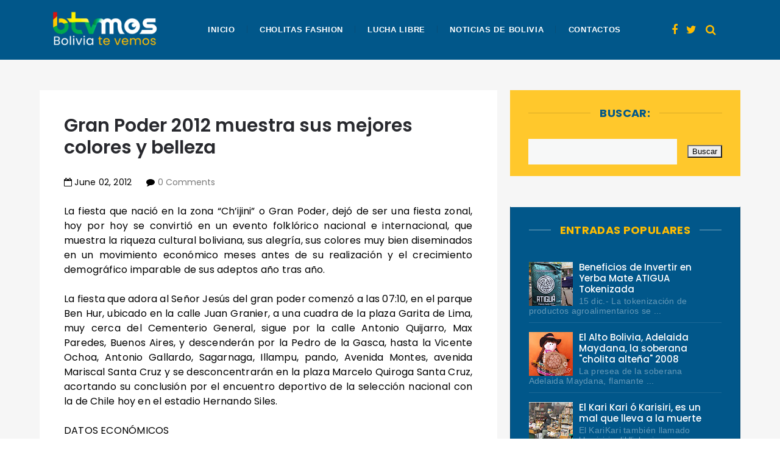

--- FILE ---
content_type: text/javascript; charset=UTF-8
request_url: https://www.boliviatv.net/feeds/posts/default/-/Folklore?alt=json-in-script&callback=relatedposts&max-results=6
body_size: 12824
content:
// API callback
relatedposts({"version":"1.0","encoding":"UTF-8","feed":{"xmlns":"http://www.w3.org/2005/Atom","xmlns$openSearch":"http://a9.com/-/spec/opensearchrss/1.0/","xmlns$blogger":"http://schemas.google.com/blogger/2008","xmlns$georss":"http://www.georss.org/georss","xmlns$gd":"http://schemas.google.com/g/2005","xmlns$thr":"http://purl.org/syndication/thread/1.0","id":{"$t":"tag:blogger.com,1999:blog-7167555880605282308"},"updated":{"$t":"2026-01-04T01:09:14.835-04:00"},"category":[{"term":"Bolivia"},{"term":"noticias del mundo"},{"term":"El Alto"},{"term":"salud"},{"term":"fútbol"},{"term":"belleza"},{"term":"Evo Morales"},{"term":"La Paz"},{"term":"política"},{"term":"tecnología"},{"term":"UPEA"},{"term":"personajes"},{"term":"economía"},{"term":"Bolívar"},{"term":"farándula"},{"term":"Periodismo"},{"term":"Policías"},{"term":"Copa Libertadores"},{"term":"Artistas"},{"term":"Delincuencia"},{"term":"Carlos Condori Rector UPEA"},{"term":"Argentina"},{"term":"The Strongest"},{"term":"Empresas"},{"term":"Brasil"},{"term":"justicia"},{"term":"Alcaldia"},{"term":"Conflictos"},{"term":"Folklore"},{"term":"Medios"},{"term":"Alcaldía"},{"term":"Tipnis"},{"term":"deportes"},{"term":"Transporte"},{"term":"Santa Cruz"},{"term":"Chile"},{"term":"Historia"},{"term":"Hospital"},{"term":"Ulises Barreiro"},{"term":"Elecciones Presidenciales 2014"},{"term":"Alvaro García Linera"},{"term":"Cárcel"},{"term":"seguridad ciudadana"},{"term":"latinoamerica"},{"term":"misses"},{"term":"libros"},{"term":"Potosí"},{"term":"Cochabamba"},{"term":"reinas"},{"term":"televisión"},{"term":"niños"},{"term":"censo"},{"term":"mujer trabajadora"},{"term":"Colegios"},{"term":"Blockchain"},{"term":"celulares"},{"term":"Venezuela"},{"term":"criptomonedas"},{"term":"Colombia"},{"term":"Ferias"},{"term":"Fuerzas Armadas"},{"term":"Elecciones 2019"},{"term":"Coronavirus"},{"term":"Perú"},{"term":"Carnaval"},{"term":"accidentes"},{"term":"Oruro"},{"term":"San José"},{"term":"MAS"},{"term":"Mar"},{"term":"Minas"},{"term":"Ecuador"},{"term":"España"},{"term":"Navidad"},{"term":"Always Ready"},{"term":"hidrocarburos"},{"term":"Europa"},{"term":"Turismo"},{"term":"lluvias"},{"term":"escritores"},{"term":"Elecciones"},{"term":"cultura"},{"term":"Brasil 2014"},{"term":"Coca"},{"term":"México"},{"term":"destacados"},{"term":"Paro del Tranporte"},{"term":"Elecciones 2014"},{"term":"Cebras"},{"term":"Elecciones 2015"},{"term":"UMSA"},{"term":"Ciclismo"},{"term":"Todos Santos"},{"term":"Mundial Brasil 2014"},{"term":"Bancos de Bolivia"},{"term":"Feria del Libro"},{"term":"Movimientos Sociales"},{"term":"Oriente Petrolero"},{"term":"Wilstermann"},{"term":"2011"},{"term":"Gas"},{"term":"COB"},{"term":"comidas"},{"term":"Matrimonio"},{"term":"Twitter"},{"term":"YPFB"},{"term":"Elecciones Subnacionales"},{"term":"Gran Poder"},{"term":"Automovilismo"},{"term":"teleférico"},{"term":"Aurora"},{"term":"Fiestas"},{"term":"Año Nuevo"},{"term":"Hugo Chávez"},{"term":"Agua"},{"term":"Seminarios"},{"term":"Desaparecidos"},{"term":"Club Always Ready"},{"term":"Real Potosí"},{"term":"Universitario"},{"term":"quinua"},{"term":"Dakar 2014"},{"term":"Eva Copa"},{"term":"Javier Tarqui"},{"term":"Trinidad"},{"term":"Villa Ingenio"},{"term":"juegos olímpicos"},{"term":"Alasitas"},{"term":"Londres"},{"term":"Tarija"},{"term":"Elecciones Judiciales"},{"term":"Motociclismo"},{"term":"Sport Boys"},{"term":"animales"},{"term":"autos"},{"term":"Blooming"},{"term":"Carlos Mesa"},{"term":"Nacional Potosí"},{"term":"Cementerio"},{"term":"ancianos"},{"term":"cotidianidad"},{"term":"Edgar Patana"},{"term":"Sismo"},{"term":"Universidad Boliviana"},{"term":"discapacitados"},{"term":"Paraguay"},{"term":"Tiahuanacu"},{"term":"Venceremos"},{"term":"Chonchocoro"},{"term":"Entrada Universitaria"},{"term":"Javier Tarqui Concejal de El Alto"},{"term":"Soledad Chapetón"},{"term":"Terrorismo"},{"term":"cholitas"},{"term":"magisterio"},{"term":"Agrupación Política Venceremos"},{"term":"Comunicación Social"},{"term":"Octubre de 2003"},{"term":"alcoholismo"},{"term":"Cumbia"},{"term":"Eurocopa"},{"term":"cogoteros"},{"term":"Cuentos de la Vía Láctea"},{"term":"terremoto"},{"term":"Carlos Mesa Presidente"},{"term":"Elecciones 2020"},{"term":"Tiwanaku"},{"term":"Viña del Mar"},{"term":"Fejuve"},{"term":"Salar de Uyuni"},{"term":"Uruguay"},{"term":"comercio"},{"term":"Perros"},{"term":"Ekeko"},{"term":"Ministerio de Comunicación"},{"term":"cervezas"},{"term":"Sucre"},{"term":"Copa Sudamericana"},{"term":"Trata y tráfico de personas"},{"term":"Yungas"},{"term":"medio ambiente"},{"term":"Ch'uta"},{"term":"Juan del Granado"},{"term":"electricidad"},{"term":"Hip Hop"},{"term":"Lucha Libre"},{"term":"CIDOB"},{"term":"CONISUR"},{"term":"Copa Libertadores 2015"},{"term":"basura"},{"term":"Elecciones en Tiempo Real"},{"term":"La Paz Fútbol Club"},{"term":"Nicolás Maduro"},{"term":"Dakar 2015"},{"term":"Gasolinazo"},{"term":"Gobernación La Paz"},{"term":"Guabirá"},{"term":"Pando"},{"term":"Santos"},{"term":"Blogs"},{"term":"Chuquisaca"},{"term":"Conferencias"},{"term":"Félix Patzi"},{"term":"La película"},{"term":"Semana santa"},{"term":"drogas"},{"term":"San Lorenzo"},{"term":"narcotráfico"},{"term":"2010"},{"term":"Banco Sol"},{"term":"Barcelona"},{"term":"Cuba"},{"term":"Universidad Unión Bolivariana"},{"term":"fotografías"},{"term":"luz"},{"term":"La Prensa"},{"term":"Petrolero"},{"term":"Real Madrid"},{"term":"Rime Choquehuanca"},{"term":"dengue"},{"term":"pepinos"},{"term":"Boxeo"},{"term":"Elecciones 2009"},{"term":"Ministerio de Educación"},{"term":"Rally Dakar 2015"},{"term":"Samuel Doria Medina"},{"term":"Satélite Túpac Katari"},{"term":"ENTEL"},{"term":"El Alto Blogs"},{"term":"Jeanine Añez"},{"term":"Pandillas"},{"term":"Redes Sociales 2.0"},{"term":"Senkata"},{"term":"freddy Medrano Rector"},{"term":"Carlos Palenque"},{"term":"Freddy Medrano Alanoca"},{"term":"Gastronomía"},{"term":"Gays"},{"term":"Misses El Alto"},{"term":"PAN Bolivia"},{"term":"San Juan"},{"term":"4 de abril de 2010"},{"term":"Caquiaviri"},{"term":"Cholitas wrestling"},{"term":"Elecciones 2010"},{"term":"Freddy Medrano"},{"term":"Rusia 2018"},{"term":"Yapacaní"},{"term":"Banco Unión"},{"term":"Comunidad Ciudadana"},{"term":"Achacachi"},{"term":"Artesanías"},{"term":"Bicentenario"},{"term":"COR"},{"term":"Eliminatorias Rusia 2018"},{"term":"Jhonny Fernández"},{"term":"Misses La Paz"},{"term":"Morenada"},{"term":"Partido de Acción Nacional"},{"term":"Universitario de Pando"},{"term":"azúcar"},{"term":"sociedad"},{"term":"Copa Sudamericana 2014"},{"term":"Guerra del Gas"},{"term":"Luis Arce Catacora"},{"term":"PAN"},{"term":"Rubén Costas"},{"term":"Villa Adela"},{"term":"atletismo"},{"term":"bares y cantinas"},{"term":"minibúses"},{"term":"David Santalla"},{"term":"Eliminatorias Catar 2022"},{"term":"Huanuni"},{"term":"Luis Arce Gómez"},{"term":"Marco Antonio Fuentes"},{"term":"lustrabotas"},{"term":"Barack Obama"},{"term":"Brasil 2019"},{"term":"Canal 7 TVB"},{"term":"Comics"},{"term":"Copa América"},{"term":"Corocoro"},{"term":"Diseño gráfico"},{"term":"Flamengo"},{"term":"Hospital del Norte"},{"term":"La Asunta"},{"term":"Litio"},{"term":"Los Kjarkas"},{"term":"Luis Revilla"},{"term":"Marco Fuentes Diputado"},{"term":"6 de diciembre"},{"term":"Barcamp La Paz 2010"},{"term":"Buses Sariri"},{"term":"Camacho y Pumari"},{"term":"Carlos Soraide"},{"term":"Censo 2022"},{"term":"Copa América 2019"},{"term":"Dakar 2017"},{"term":"Dictadura"},{"term":"EABlogs"},{"term":"El Alteño"},{"term":"Elecciones Primarias 2019"},{"term":"Joel García"},{"term":"Letras Alteñas"},{"term":"Mundial Rusia 2018"},{"term":"Nina Uma"},{"term":"Obama"},{"term":"Periodismo 2.0"},{"term":"Rally Dakar 2017"},{"term":"SEPREC"},{"term":"Senadora Eva Copa"},{"term":"UNITEPC"},{"term":"Unidad de la Juventud"},{"term":"Universidad Técnica Privada Cosmos"},{"term":"petróleo"},{"term":"Abraham Bojorquez"},{"term":"Boca Juniors"},{"term":"Bodas de Plata"},{"term":"CONAMAQ"},{"term":"COTEL"},{"term":"Carlos Palenque Hijo"},{"term":"Copa América 2011"},{"term":"EA Blogs"},{"term":"EABOLIVIA"},{"term":"Elecciones 2021"},{"term":"Fatic"},{"term":"Gregoria Apaza"},{"term":"Guido Calcina"},{"term":"Jorge Tuto Quiroga"},{"term":"Oscar Huanca"},{"term":"Radio Atipiri"},{"term":"Radio ERBOL"},{"term":"Rock"},{"term":"UNIFRANZ"},{"term":"Unidad Demócrata"},{"term":"Viacha"},{"term":"pena de muerte"},{"term":"Club Deportivo Fatic"},{"term":"Coro Coro"},{"term":"Cosmos 79"},{"term":"Expocruz"},{"term":"Fanny Nina"},{"term":"Nancy Mamani"},{"term":"Nancy Mamani Concejal de El Alto"},{"term":"Programas"},{"term":"Radio Fides"},{"term":"Radio Pachamama"},{"term":"Real Mamoré"},{"term":"Ricardo Nogales"},{"term":"Ricardo Nogales Rector de la UPEA"},{"term":"Villa Esperanza"},{"term":"medicina natural"},{"term":"teléfonos"},{"term":"Antropología"},{"term":"Bolivia Dice No"},{"term":"Dakar 2016"},{"term":"Estadio Cosmos 79"},{"term":"Eva Copa Alcaldesa"},{"term":"Feria del Libro 2014"},{"term":"Fernando Aduviri"},{"term":"Hombre Moderno"},{"term":"Llallagua"},{"term":"Mabel Monje"},{"term":"Nelson Pereira"},{"term":"OJA El Alto"},{"term":"Papa Francisco en Bolivia"},{"term":"Royal Pari"},{"term":"Tunkas"},{"term":"Tunkas El Alto"},{"term":"Wikileaks"},{"term":"arquitectura chola"},{"term":"Alianza Social"},{"term":"Angel Careaga"},{"term":"Atajo"},{"term":"Azucarazo"},{"term":"Banco FIE"},{"term":"Bolivia Tech Hub"},{"term":"CEUB"},{"term":"Cholitas flying"},{"term":"DVD's"},{"term":"Demócratas El Alto"},{"term":"Día del desafio"},{"term":"Elecciones Judiciales 2017"},{"term":"Fejuve Norte"},{"term":"Honduras"},{"term":"Juan Carlos Machaca"},{"term":"Juan Carlos Machaca Presidente FEJUVE"},{"term":"La Magia de Molinari"},{"term":"Leopoldo Chui"},{"term":"Mabel Monje Alcaldesa"},{"term":"Marcelo Quiroga Santa Cruz"},{"term":"Mundial Sudáfrica 2010"},{"term":"Notianza"},{"term":"Orgullo Juvenil Alteño"},{"term":"Osama Bin Laden"},{"term":"Peligros"},{"term":"Premios Wara"},{"term":"Rally Dakar 2016"},{"term":"Rey Miysterio"},{"term":"Río Seco"},{"term":"Salamandra"},{"term":"San Roque"},{"term":"Santos Quispe"},{"term":"TIGO"},{"term":"Tiempo Real"},{"term":"Tribuna Sólo para Mujeres"},{"term":"VIVA"},{"term":"Vamos El Alto"},{"term":"Ventilla"},{"term":"Wayna Rap"},{"term":"Wayna Tambo"},{"term":"aceite"},{"term":"doble aguinaldo"},{"term":"guarderías"},{"term":"maestros"},{"term":"veterinaria"},{"term":"viviendas"},{"term":"184 Aniversario"},{"term":"185 Aniversario."},{"term":"25 años"},{"term":"ATB"},{"term":"Alpacoma"},{"term":"Amigo"},{"term":"Boliviahttp:\/\/www.blogger.com\/img\/blank.gif"},{"term":"Buses Puma Katari"},{"term":"C'huta"},{"term":"Carlos Marx"},{"term":"Carlos Soraide Asambleísta"},{"term":"Chacarera"},{"term":"Chile 2015"},{"term":"Ciclón"},{"term":"Copa América 2015"},{"term":"Documental"},{"term":"Edgar Calderón"},{"term":"Elecciones Primarias 2020"},{"term":"Electromatt"},{"term":"Enanitos verdes"},{"term":"Fanny Nina Alcaldesa"},{"term":"Feliz 27 de mayo"},{"term":"Fidel Surco"},{"term":"Franco de Vita"},{"term":"Gonzalo Gorriti"},{"term":"Gran Poder 2015"},{"term":"Grupo Mayampi"},{"term":"Grupo empresarial Millenial"},{"term":"Guillermo Lora"},{"term":"Haunebu II"},{"term":"Iberia"},{"term":"Jaime Iturri"},{"term":"Juan Pablo Meneses"},{"term":"Juan Peña a COTEL"},{"term":"Las Consentidas"},{"term":"Los Sigmas"},{"term":"Mamachas del ring"},{"term":"Marcelo Fernández"},{"term":"Marcelo Fernández Concejal de El Alto"},{"term":"Marco Fuentes Asambleísta"},{"term":"Mario Espinoza"},{"term":"Mayampi"},{"term":"Millenial"},{"term":"Miss La Paz 2009"},{"term":"MundiCoin"},{"term":"Mundial Qatar 2022"},{"term":"Nelson Pereira Alcalde"},{"term":"Qolque Tikas"},{"term":"Radio Chacaltaya"},{"term":"Radio Conciencia"},{"term":"Radio Gigante"},{"term":"Radio Patria Nueva"},{"term":"Rally Dakar 2022"},{"term":"Ratuki"},{"term":"Referémdum Constituyente Bolivia 2009"},{"term":"Rhobess Pierre"},{"term":"Rodrigo Paz Pereira"},{"term":"Roxana Lizarraga"},{"term":"Rozsa"},{"term":"Rómulo Venegas"},{"term":"SMS"},{"term":"Santos Marka"},{"term":"Super Cholita"},{"term":"Walter Tataque"},{"term":"Waskiris"},{"term":"Zacarías Maquera"},{"term":"antrologia"},{"term":"año"},{"term":"cu"},{"term":"diesel"},{"term":"j"},{"term":"mundo virtual"},{"term":"peajes"},{"term":"petrobras"},{"term":"vehículos"}],"title":{"type":"text","$t":"Bolivia Te Vemos"},"subtitle":{"type":"html","$t":"Noticias de Bolivia."},"link":[{"rel":"http://schemas.google.com/g/2005#feed","type":"application/atom+xml","href":"https:\/\/www.boliviatv.net\/feeds\/posts\/default"},{"rel":"self","type":"application/atom+xml","href":"https:\/\/www.blogger.com\/feeds\/7167555880605282308\/posts\/default\/-\/Folklore?alt=json-in-script\u0026max-results=6"},{"rel":"alternate","type":"text/html","href":"https:\/\/www.boliviatv.net\/search\/label\/Folklore"},{"rel":"hub","href":"http://pubsubhubbub.appspot.com/"},{"rel":"next","type":"application/atom+xml","href":"https:\/\/www.blogger.com\/feeds\/7167555880605282308\/posts\/default\/-\/Folklore\/-\/Folklore?alt=json-in-script\u0026start-index=7\u0026max-results=6"}],"author":[{"name":{"$t":"Cachorro tierno"},"uri":{"$t":"http:\/\/www.blogger.com\/profile\/00237833666187961082"},"email":{"$t":"noreply@blogger.com"},"gd$image":{"rel":"http://schemas.google.com/g/2005#thumbnail","width":"16","height":"16","src":"https:\/\/img1.blogblog.com\/img\/b16-rounded.gif"}}],"generator":{"version":"7.00","uri":"http://www.blogger.com","$t":"Blogger"},"openSearch$totalResults":{"$t":"210"},"openSearch$startIndex":{"$t":"1"},"openSearch$itemsPerPage":{"$t":"6"},"entry":[{"id":{"$t":"tag:blogger.com,1999:blog-7167555880605282308.post-613792182254026870"},"published":{"$t":"2024-07-03T09:19:00.002-04:00"},"updated":{"$t":"2024-07-03T09:19:10.675-04:00"},"category":[{"scheme":"http://www.blogger.com/atom/ns#","term":"Folklore"},{"scheme":"http://www.blogger.com/atom/ns#","term":"Tiahuanacu"},{"scheme":"http://www.blogger.com/atom/ns#","term":"Turismo"}],"title":{"type":"text","$t":"Celebración de los apóstoles San Pedro y San Pablo en Tiahuanaco"},"content":{"type":"html","$t":"\u003Cdiv style=\"text-align: justify;\"\u003E\u003Cb\u003ELa Paz, 3 jul.-\u003C\/b\u003E Con fe y devoción, el Municipio de Tiahuanaco celebró este fin de semana la festividad de San Pedro y San Pablo (apóstoles), una tradición que cada año reúne a residentes e invitados especiales en un ambiente donde irradia la alegría y la espiritualidad.\u0026nbsp;\u003C\/div\u003E\u003Cdiv style=\"text-align: justify;\"\u003E\u003Cbr \/\u003E\u003C\/div\u003E\u003Cdiv\u003E\u003Cdiv style=\"text-align: justify;\"\u003ELa plaza principal de Tiahuanaco fue el epicentro de los festejos, luciendo renovada gracias al esfuerzo conjunto de los feligreses y los recursos del propio santuario. Los trabajos de pintado y arreglos en el templo reflejaron el compromiso y la dedicación de la comunidad hacia su patrimonio religioso.\u0026nbsp;\u003C\/div\u003E\u003Cdiv style=\"text-align: justify;\"\u003E\u003Cbr \/\u003E\u003C\/div\u003E\u003Cdiv\u003E\u003Cdiv style=\"text-align: justify;\"\u003EEl Exalcalde de Tiahuanaco, Dr. Tito Flores creyente de la festividad de San Pedro y San Pablo, comentó sobre la intensa preparación que requiere este evento. \"En Tiahuanaco no podemos quedar indiferentes por tan importante ceremonia.\u0026nbsp;\u003C\/div\u003E\u003Cdiv style=\"text-align: justify;\"\u003E\u003Cbr \/\u003E\u003C\/div\u003E\u003Cdiv\u003E\u003Cdiv style=\"text-align: justify;\"\u003ELa cultura milenaria siempre estará presente con nuestras danzas autóctonas”, declaró al momento bailar la danza Qina Qina por las principales calles de Tiahuanaco. \n\nLa fiesta incluso tuvo la presencia de jóvenes y turistas que se mostraron complacidos porque cada vez más gente de la región y del mundo se suma a la celebración, lo que garantiza que la tradición se perpetúa a través de las nuevas generaciones.\u0026nbsp;\u003C\/div\u003E\u003Cdiv style=\"text-align: justify;\"\u003E\u003Cbr \/\u003E\u003C\/div\u003E\u003Cdiv\u003E\u003Cdiv style=\"text-align: justify;\"\u003ELos rituales ceremoniales de las fiestas de San Pedro y San Pablo, en Tiahuanaco se vienen dando desde hace muchos años atrás, remontando desde el siglo XIX, realizando diferentes ceremonias en honor a la conmemoración del martirio en Roma de los apóstoles Simón Pedro y Pablo. “Estos días nos deleitamos con la danza Qina Qina  y los hombres jaguares que ritualizan a nuestros abuelos”, manifestó un poblador del lugar.\u0026nbsp;\u003C\/div\u003E\u003Cdiv style=\"text-align: justify;\"\u003E\u003Cbr \/\u003E\u003C\/div\u003E\u003Cdiv\u003E\u003Cb\u003EAM\/Prensa\n\n\u003C\/b\u003E\u003Cp\u003E\u003C\/p\u003E\u003Cdiv class=\"separator\" style=\"clear: both; text-align: center;\"\u003E\u003Ca href=\"https:\/\/blogger.googleusercontent.com\/img\/b\/R29vZ2xl\/AVvXsEiZXBJ7O3P7tAOemIt1Lq2ejB18g6SLyj_LA-rm1Hk7ETAnoIQqcDR1rlw6loAU8zJW9wkweHhSST3cwlmfScQIsHHAht3wBwvxH4hiwOS9nbH5GocnxwsiCfamgNLoLEAuXPuW4O0Zt06_dcwg3rkN-GWyUExEUSOxiJ16qsVHjNwsR6RUCnAh3bDgYsLP\/s1600\/tia-51.jpg\" style=\"margin-left: 1em; margin-right: 1em;\"\u003E\u003Cimg border=\"0\" data-original-height=\"1200\" data-original-width=\"1600\" height=\"300\" src=\"https:\/\/blogger.googleusercontent.com\/img\/b\/R29vZ2xl\/AVvXsEiZXBJ7O3P7tAOemIt1Lq2ejB18g6SLyj_LA-rm1Hk7ETAnoIQqcDR1rlw6loAU8zJW9wkweHhSST3cwlmfScQIsHHAht3wBwvxH4hiwOS9nbH5GocnxwsiCfamgNLoLEAuXPuW4O0Zt06_dcwg3rkN-GWyUExEUSOxiJ16qsVHjNwsR6RUCnAh3bDgYsLP\/w400-h300\/tia-51.jpg\" width=\"400\" \/\u003E\u003C\/a\u003E\u003C\/div\u003E\u003Cbr \/\u003E\u003Cdiv class=\"separator\" style=\"clear: both; text-align: center;\"\u003E\u003Ca href=\"https:\/\/blogger.googleusercontent.com\/img\/b\/R29vZ2xl\/AVvXsEhBablcFvYxbOHzhMGKEF4UfOMOBWe4POGyCYcB-XGBa50qdZaRtZRrMxs_R_ZTOHyaKTj8JdSXCSkRc-1tO93u4jGbyBMTBd1bnb7Q2iJX4SoqkynGN3kslwmPCwRd9jjBsXsvRvGCvHZ9c6cOL8-TD4EiQ6z-mswUaOVIIO8UnPwmG_Pg1jVi_Dg5ygU7\/s1280\/tia-52.jpg\" style=\"margin-left: 1em; margin-right: 1em;\"\u003E\u003Cimg border=\"0\" data-original-height=\"960\" data-original-width=\"1280\" height=\"300\" src=\"https:\/\/blogger.googleusercontent.com\/img\/b\/R29vZ2xl\/AVvXsEhBablcFvYxbOHzhMGKEF4UfOMOBWe4POGyCYcB-XGBa50qdZaRtZRrMxs_R_ZTOHyaKTj8JdSXCSkRc-1tO93u4jGbyBMTBd1bnb7Q2iJX4SoqkynGN3kslwmPCwRd9jjBsXsvRvGCvHZ9c6cOL8-TD4EiQ6z-mswUaOVIIO8UnPwmG_Pg1jVi_Dg5ygU7\/w400-h300\/tia-52.jpg\" width=\"400\" \/\u003E\u003C\/a\u003E\u003C\/div\u003E\u003Cbr \/\u003E\u003Cdiv class=\"separator\" style=\"clear: both; text-align: center;\"\u003E\u003Ca href=\"https:\/\/blogger.googleusercontent.com\/img\/b\/R29vZ2xl\/AVvXsEifkyoD1le9JW6V55yFbSTJRhONy0jB234Kn2Sr73W1Z6cQQJiuCT7VzC6LiTSzrRI0S0RNTQtH2zxNWpeDby0ykPdRQWNeeWQ75DHFlOIPaopyzAEL2-Pv-fvVqG6Y5OKmc3qU0ayJ3plmZKXAR7wE3nhgWSj0EL39DXnoVbBBU5L14_KtcrBnlaXRoLFf\/s1600\/tia-53.jpg\" style=\"margin-left: 1em; margin-right: 1em;\"\u003E\u003Cimg border=\"0\" data-original-height=\"1200\" data-original-width=\"1600\" height=\"300\" src=\"https:\/\/blogger.googleusercontent.com\/img\/b\/R29vZ2xl\/AVvXsEifkyoD1le9JW6V55yFbSTJRhONy0jB234Kn2Sr73W1Z6cQQJiuCT7VzC6LiTSzrRI0S0RNTQtH2zxNWpeDby0ykPdRQWNeeWQ75DHFlOIPaopyzAEL2-Pv-fvVqG6Y5OKmc3qU0ayJ3plmZKXAR7wE3nhgWSj0EL39DXnoVbBBU5L14_KtcrBnlaXRoLFf\/w400-h300\/tia-53.jpg\" width=\"400\" \/\u003E\u003C\/a\u003E\u003C\/div\u003E\u003Cbr \/\u003E\u0026nbsp;\u003Cp\u003E\u003C\/p\u003E\u003C\/div\u003E\u003C\/div\u003E\u003C\/div\u003E\u003C\/div\u003E\u003C\/div\u003E"},"link":[{"rel":"replies","type":"application/atom+xml","href":"https:\/\/www.boliviatv.net\/feeds\/613792182254026870\/comments\/default","title":"Enviar comentarios"},{"rel":"replies","type":"text/html","href":"https:\/\/www.blogger.com\/comment\/fullpage\/post\/7167555880605282308\/613792182254026870","title":"0 comentarios"},{"rel":"edit","type":"application/atom+xml","href":"https:\/\/www.blogger.com\/feeds\/7167555880605282308\/posts\/default\/613792182254026870"},{"rel":"self","type":"application/atom+xml","href":"https:\/\/www.blogger.com\/feeds\/7167555880605282308\/posts\/default\/613792182254026870"},{"rel":"alternate","type":"text/html","href":"https:\/\/www.boliviatv.net\/2024\/07\/celebracion-de-los-apostoles-san-pedro.html","title":"Celebración de los apóstoles San Pedro y San Pablo en Tiahuanaco"}],"author":[{"name":{"$t":"JCCH"},"uri":{"$t":"http:\/\/www.blogger.com\/profile\/13387425402252879969"},"email":{"$t":"noreply@blogger.com"},"gd$image":{"rel":"http://schemas.google.com/g/2005#thumbnail","width":"21","height":"32","src":"\/\/blogger.googleusercontent.com\/img\/b\/R29vZ2xl\/AVvXsEi_fQdm2nHgGNJ6brmqltKOu4DJuGWxhASJm7U6y-yhRb4yCzmw_MDidnYD1iy0WTLIhwZbkpPPe3QSD11wkq36iVmhjXlmfL8Ro4CXvsAD0zTLFTyG8r1IqgOA5pPf_A\/s113\/jc-chamorro.jpg"}}],"media$thumbnail":{"xmlns$media":"http://search.yahoo.com/mrss/","url":"https:\/\/blogger.googleusercontent.com\/img\/b\/R29vZ2xl\/AVvXsEiZXBJ7O3P7tAOemIt1Lq2ejB18g6SLyj_LA-rm1Hk7ETAnoIQqcDR1rlw6loAU8zJW9wkweHhSST3cwlmfScQIsHHAht3wBwvxH4hiwOS9nbH5GocnxwsiCfamgNLoLEAuXPuW4O0Zt06_dcwg3rkN-GWyUExEUSOxiJ16qsVHjNwsR6RUCnAh3bDgYsLP\/s72-w400-h300-c\/tia-51.jpg","height":"72","width":"72"},"thr$total":{"$t":"0"}},{"id":{"$t":"tag:blogger.com,1999:blog-7167555880605282308.post-8436844176875294837"},"published":{"$t":"2023-07-06T17:52:00.000-04:00"},"updated":{"$t":"2023-07-06T17:52:07.101-04:00"},"category":[{"scheme":"http://www.blogger.com/atom/ns#","term":"Fiestas"},{"scheme":"http://www.blogger.com/atom/ns#","term":"Folklore"}],"title":{"type":"text","$t":"Paceña es auspiciador oficial de la Preverbena  que se desarrollará este viernes 7 de julio"},"content":{"type":"html","$t":"\u003Cdiv style=\"text-align: justify;\"\u003E\u003Cb\u003ELa Paz, 6 jul.-\u003C\/b\u003E Paceña, la marca insignia de Cervecería Boliviana Nacional fue presentada como auspiciadora oficial de la Preverbena en conmemoración a las fiestas julias con las que la Sede de Gobierno celebra su gesta libertaria. El evento forma parte de la VI versión de la feria La Paz Expone, organizada por la Federación de Empresarios Privados de La Paz y el Ministerio de Economía y Finanzas Públicas; y tendrá lugar este viernes 7 de julio en el Campo Ferial Chuquiago Marka, ubicado en la zona de Bajo Següencoma.\u0026nbsp;\u003C\/div\u003E\u003Cdiv style=\"text-align: justify;\"\u003E\u003Cbr \/\u003E\u003C\/div\u003E\u003Cdiv\u003E\u003Cdiv style=\"text-align: justify;\"\u003E“Estamos muy complacidos de apoyar este evento que celebra a la sede de gobierno, ciudad que le da el nombre a una de las marcas más importantes del país: Paceña. Participar de esta conmemoración refuerza el vínculo entre nuestra cerveza y el lugar que le dio la denominación de origen”, sostuvo el gerente Regional de Asuntos Corporativos de la CBN, Alejandro Aguilar.\u0026nbsp;\u003C\/div\u003E\u003Cdiv style=\"text-align: justify;\"\u003E\u003Cbr \/\u003E\u003C\/div\u003E\u003Cdiv\u003E\u003Cdiv style=\"text-align: justify;\"\u003ELa Preverbena comenzará a partir de las 18.00 y es una celebración en el marco de la VI edición de la feria internacional La Paz Expone 2023. Los organizadores anuncian la presencia de una cartelera de grupos de música nacionales que amenizaran el evento .\u0026nbsp;\u003C\/div\u003E\u003Cdiv style=\"text-align: justify;\"\u003E\u003Cbr \/\u003E\u003C\/div\u003E\u003Cdiv\u003E\u003Cdiv style=\"text-align: justify;\"\u003E“Queremos invitar a toda la población de La Paz para que se una a esta celebración. Este evento será el precedente para la gran Verbena del 15 de julio, que también cuenta con el auspicio de la cerveza más querida de los bolivianos. Estamos seguro de que ambos festejos estarán a la altura del orgullo de la Ciudad Maravilla”, manifestó Aguilar.\u0026nbsp;\u003C\/div\u003E\u003Cdiv style=\"text-align: justify;\"\u003E\u003Cbr \/\u003E\u003C\/div\u003E\u003Cdiv\u003E\u003Cdiv style=\"text-align: justify;\"\u003EPaceña forma parte importante de las tradiciones de esta ciudad y por esta razón es la acompañante infaltable de los acontecimientos importantes para sus habitantes.\u0026nbsp;\u003C\/div\u003E\u003Cdiv style=\"text-align: justify;\"\u003E\u003Cbr \/\u003E\u003C\/div\u003E\u003Cdiv\u003E\u003Cdiv style=\"text-align: justify;\"\u003E“Las paceñas, los paceños, pero también quienes aman a esta ciudad sin haber nacido en ella, llevamos nuestra música a la cima cada vez que bailamos y dejamos siempre todo para que nuestra cultura se respire lo más arriba posible, eso transmite Paceña”, concluyó el ejecutivo de Cervecería Boliviana Nacional.\u0026nbsp;\u003C\/div\u003E\u003Cdiv\u003E\u003Cbr \/\u003E\u003C\/div\u003E\u003Cdiv\u003E\u003Cb\u003E\/Prensa\n\n\u003C\/b\u003E\u003Cp\u003E\u003C\/p\u003E\u003Cdiv class=\"separator\" style=\"clear: both; text-align: center;\"\u003E\u003Ca href=\"https:\/\/blogger.googleusercontent.com\/img\/b\/R29vZ2xl\/AVvXsEinPjx-6jF40yRzKWHYRXd9bdUX22TbAAZ6zBalH_rXDZ5qTr1EKyhNrG4q4UApI82XdQG-ZyRCHB3wc7gNaYjfMCvmvMoQM4SZS2-iOuQwg1U_BxpjUkZmSeh_LrejG2PT4BzEYvw0L04vzMSPSOjFIPsIdUYwmFJ2Fv4Fhh2DKOoo6nW6RgGJMQdxnREU\/s1600\/pacena-foto1.jpg\" style=\"margin-left: 1em; margin-right: 1em;\"\u003E\u003Cimg border=\"0\" data-original-height=\"1066\" data-original-width=\"1600\" height=\"266\" src=\"https:\/\/blogger.googleusercontent.com\/img\/b\/R29vZ2xl\/AVvXsEinPjx-6jF40yRzKWHYRXd9bdUX22TbAAZ6zBalH_rXDZ5qTr1EKyhNrG4q4UApI82XdQG-ZyRCHB3wc7gNaYjfMCvmvMoQM4SZS2-iOuQwg1U_BxpjUkZmSeh_LrejG2PT4BzEYvw0L04vzMSPSOjFIPsIdUYwmFJ2Fv4Fhh2DKOoo6nW6RgGJMQdxnREU\/w400-h266\/pacena-foto1.jpg\" width=\"400\" \/\u003E\u003C\/a\u003E\u003C\/div\u003E\u003Cbr \/\u003E\u0026nbsp;\u003Cp\u003E\u003C\/p\u003E\u003C\/div\u003E\u003C\/div\u003E\u003C\/div\u003E\u003C\/div\u003E\u003C\/div\u003E\u003C\/div\u003E"},"link":[{"rel":"replies","type":"application/atom+xml","href":"https:\/\/www.boliviatv.net\/feeds\/8436844176875294837\/comments\/default","title":"Enviar comentarios"},{"rel":"replies","type":"text/html","href":"https:\/\/www.blogger.com\/comment\/fullpage\/post\/7167555880605282308\/8436844176875294837","title":"0 comentarios"},{"rel":"edit","type":"application/atom+xml","href":"https:\/\/www.blogger.com\/feeds\/7167555880605282308\/posts\/default\/8436844176875294837"},{"rel":"self","type":"application/atom+xml","href":"https:\/\/www.blogger.com\/feeds\/7167555880605282308\/posts\/default\/8436844176875294837"},{"rel":"alternate","type":"text/html","href":"https:\/\/www.boliviatv.net\/2023\/07\/pacena-es-auspiciador-oficial-de-la.html","title":"Paceña es auspiciador oficial de la Preverbena  que se desarrollará este viernes 7 de julio"}],"author":[{"name":{"$t":"JCCH"},"uri":{"$t":"http:\/\/www.blogger.com\/profile\/13387425402252879969"},"email":{"$t":"noreply@blogger.com"},"gd$image":{"rel":"http://schemas.google.com/g/2005#thumbnail","width":"21","height":"32","src":"\/\/blogger.googleusercontent.com\/img\/b\/R29vZ2xl\/AVvXsEi_fQdm2nHgGNJ6brmqltKOu4DJuGWxhASJm7U6y-yhRb4yCzmw_MDidnYD1iy0WTLIhwZbkpPPe3QSD11wkq36iVmhjXlmfL8Ro4CXvsAD0zTLFTyG8r1IqgOA5pPf_A\/s113\/jc-chamorro.jpg"}}],"media$thumbnail":{"xmlns$media":"http://search.yahoo.com/mrss/","url":"https:\/\/blogger.googleusercontent.com\/img\/b\/R29vZ2xl\/AVvXsEinPjx-6jF40yRzKWHYRXd9bdUX22TbAAZ6zBalH_rXDZ5qTr1EKyhNrG4q4UApI82XdQG-ZyRCHB3wc7gNaYjfMCvmvMoQM4SZS2-iOuQwg1U_BxpjUkZmSeh_LrejG2PT4BzEYvw0L04vzMSPSOjFIPsIdUYwmFJ2Fv4Fhh2DKOoo6nW6RgGJMQdxnREU\/s72-w400-h266-c\/pacena-foto1.jpg","height":"72","width":"72"},"thr$total":{"$t":"0"}},{"id":{"$t":"tag:blogger.com,1999:blog-7167555880605282308.post-5590245883873507477"},"published":{"$t":"2023-06-19T10:22:00.002-04:00"},"updated":{"$t":"2023-06-19T10:22:15.930-04:00"},"category":[{"scheme":"http://www.blogger.com/atom/ns#","term":"Artistas"},{"scheme":"http://www.blogger.com/atom/ns#","term":"cultura"},{"scheme":"http://www.blogger.com/atom/ns#","term":"Folklore"}],"title":{"type":"text","$t":"Franz Chuquimia de Jacha Mallku muere "},"content":{"type":"html","$t":"\u003Cdiv style=\"text-align: justify;\"\u003E\u003Cb\u003E19 jun.-\u003C\/b\u003E La mañana de este lunes, en el camino al Hospital Obrero de la ciudad de La Paz, falleció Franz Chuquimia, director y vocalista de Jacha Mallku, uno de los grupos de música boliviana referentes desde la década de los 80 del siglo XX.\u0026nbsp;\u003C\/div\u003E\u003Cdiv style=\"text-align: justify;\"\u003E\u003Cbr \/\u003E\u003C\/div\u003E\u003Cdiv\u003E\u003Cdiv style=\"text-align: justify;\"\u003EMusico folklórico y compositor. Cultivó la música desde niño y en 1974 ya formó el dúo ‘Pizarroso-Chuquimia’, luego vendrían ‘Ancestro’, ‘Wari’ (1975), ‘Uma’ (1979-1980), ‘Umabamba’ (1983?), ‘Mallku de los Andes’. Hasta que funda y es la primera voz del grupo ‘Jach´a Mallku’, creado el 22 de octubre de 1985 en La Paz y en el que lleva la primera voz; fueron sus primeros acompañantes Fulvio Ballón, René Carrasco, Edwin Rowel y Víctor H. Ferrel. Han realizado varias giras exitosas por América y Europa. Ganadores de Discos de Oro. Han grabado 15 discos hasta el año 2005.\u0026nbsp;\u003C\/div\u003E\u003Cdiv style=\"text-align: justify;\"\u003E\u003Cbr \/\u003E\u003C\/div\u003E\u003Cdiv\u003E\u003Cdiv style=\"text-align: justify;\"\u003EEntre sus composiciones se citan: Bella mujer (1974), Abre tu corazón (chuntunqui), Manantial (cueca), Si te vas (canción, 1978), Desde Trinidad (taquirari), Yotaleña.\u0026nbsp;\u003C\/div\u003E\u003Cdiv\u003E\u003Cbr \/\u003E\u003C\/div\u003E\u003Cdiv\u003E\u003Cb\u003E\/Prensa\n\n\u003C\/b\u003E\u003Cp\u003E\u003C\/p\u003E\u003Cdiv class=\"separator\" style=\"clear: both; text-align: center;\"\u003E\u003Ca href=\"https:\/\/blogger.googleusercontent.com\/img\/b\/R29vZ2xl\/AVvXsEgZ2qaWS3X5oj6C5G8JEI1NwNb-ynld4D1Bv1TveL2sqtxg9DYqeIKwkLPG0eiYdNZprCKFgHlilrckw1_Uxkc7t-fzPLHLvx64xQd9Sqzzl5K4JutxLrHxjgTwf3wflksEIACSxdbj-Um6Wt5tJ0F3fZUSavfrslmFib9WOlLWbY0_FtcZX5ul-kjISs0Z\/s800\/franz-22.jpg\" style=\"margin-left: 1em; margin-right: 1em;\"\u003E\u003Cimg border=\"0\" data-original-height=\"559\" data-original-width=\"800\" height=\"280\" src=\"https:\/\/blogger.googleusercontent.com\/img\/b\/R29vZ2xl\/AVvXsEgZ2qaWS3X5oj6C5G8JEI1NwNb-ynld4D1Bv1TveL2sqtxg9DYqeIKwkLPG0eiYdNZprCKFgHlilrckw1_Uxkc7t-fzPLHLvx64xQd9Sqzzl5K4JutxLrHxjgTwf3wflksEIACSxdbj-Um6Wt5tJ0F3fZUSavfrslmFib9WOlLWbY0_FtcZX5ul-kjISs0Z\/w400-h280\/franz-22.jpg\" width=\"400\" \/\u003E\u003C\/a\u003E\u003C\/div\u003E\u003Cbr \/\u003E\u0026nbsp;\u003Cp\u003E\u003C\/p\u003E\u003C\/div\u003E\u003C\/div\u003E\u003C\/div\u003E"},"link":[{"rel":"replies","type":"application/atom+xml","href":"https:\/\/www.boliviatv.net\/feeds\/5590245883873507477\/comments\/default","title":"Enviar comentarios"},{"rel":"replies","type":"text/html","href":"https:\/\/www.blogger.com\/comment\/fullpage\/post\/7167555880605282308\/5590245883873507477","title":"0 comentarios"},{"rel":"edit","type":"application/atom+xml","href":"https:\/\/www.blogger.com\/feeds\/7167555880605282308\/posts\/default\/5590245883873507477"},{"rel":"self","type":"application/atom+xml","href":"https:\/\/www.blogger.com\/feeds\/7167555880605282308\/posts\/default\/5590245883873507477"},{"rel":"alternate","type":"text/html","href":"https:\/\/www.boliviatv.net\/2023\/06\/franz-chuquimia-de-jacha-mallku-muere.html","title":"Franz Chuquimia de Jacha Mallku muere "}],"author":[{"name":{"$t":"JCCH"},"uri":{"$t":"http:\/\/www.blogger.com\/profile\/13387425402252879969"},"email":{"$t":"noreply@blogger.com"},"gd$image":{"rel":"http://schemas.google.com/g/2005#thumbnail","width":"21","height":"32","src":"\/\/blogger.googleusercontent.com\/img\/b\/R29vZ2xl\/AVvXsEi_fQdm2nHgGNJ6brmqltKOu4DJuGWxhASJm7U6y-yhRb4yCzmw_MDidnYD1iy0WTLIhwZbkpPPe3QSD11wkq36iVmhjXlmfL8Ro4CXvsAD0zTLFTyG8r1IqgOA5pPf_A\/s113\/jc-chamorro.jpg"}}],"media$thumbnail":{"xmlns$media":"http://search.yahoo.com/mrss/","url":"https:\/\/blogger.googleusercontent.com\/img\/b\/R29vZ2xl\/AVvXsEgZ2qaWS3X5oj6C5G8JEI1NwNb-ynld4D1Bv1TveL2sqtxg9DYqeIKwkLPG0eiYdNZprCKFgHlilrckw1_Uxkc7t-fzPLHLvx64xQd9Sqzzl5K4JutxLrHxjgTwf3wflksEIACSxdbj-Um6Wt5tJ0F3fZUSavfrslmFib9WOlLWbY0_FtcZX5ul-kjISs0Z\/s72-w400-h280-c\/franz-22.jpg","height":"72","width":"72"},"thr$total":{"$t":"0"}},{"id":{"$t":"tag:blogger.com,1999:blog-7167555880605282308.post-4977790571449058213"},"published":{"$t":"2023-06-02T17:52:00.002-04:00"},"updated":{"$t":"2023-06-02T17:52:18.185-04:00"},"category":[{"scheme":"http://www.blogger.com/atom/ns#","term":"Cochabamba"},{"scheme":"http://www.blogger.com/atom/ns#","term":"Fiestas"},{"scheme":"http://www.blogger.com/atom/ns#","term":"Folklore"}],"title":{"type":"text","$t":"Paceña es nuevamente auspiciador oficial de la Fiesta de la Virgen de Urqupiña 2023"},"content":{"type":"html","$t":"\u003Cdiv style=\"text-align: justify;\"\u003E\u003Cb\u003ECochabamba, 2 jun.-\u003C\/b\u003E Paceña renueva su compromiso con el folklore, la música y la cultura de Cochabamba a través de un nuevo auspicio a la Fiesta de la Virgen de Urqupiña 2023, que se celebrará del 13 al 16 de agosto, en el municipio de Quillacollo.\u0026nbsp;\u003C\/div\u003E\u003Cdiv style=\"text-align: justify;\"\u003E\u003Cbr \/\u003E\u003C\/div\u003E\u003Cdiv\u003E\u003Cdiv style=\"text-align: justify;\"\u003E“Como auspiciador oficial, Paceña quiere apoyar la economía local y toda la cadena de valor, la cual incluye a emprendedores, artesanos, textileros, gastrónomos, transportistas y hoteleros que, junto a la industria de bebidas, permiten reactivar el desarrollo económico del departamento corazón de Bolivia”, destaca la gerente de Trade Marketing de CBN, Paula Gumucio.\u0026nbsp;\u003C\/div\u003E\u003Cdiv style=\"text-align: justify;\"\u003E\u003Cbr \/\u003E\u003C\/div\u003E\u003Cdiv\u003E\u003Cdiv style=\"text-align: justify;\"\u003EDesde el 2018, Paceña firmó un convenio de patrocinio con la Asociación de Fraternidades Folklóricas “Virgen de Urqupiña” (AFFVU). Además, la marca insignia coordina distintas actividades de forma conjunta con el Comando Regional de la Policía del Valle y el Gobierno Autónomo Municipal de Quillacollo.\u0026nbsp;\u003C\/div\u003E\u003Cdiv style=\"text-align: justify;\"\u003E\u003Cbr \/\u003E\u003C\/div\u003E\u003Cdiv\u003E\u003Cdiv style=\"text-align: justify;\"\u003EEste año el encuentro folklórico de la Llajta busca obtener el título de Patrimonio Inmaterial de la Humanidad por parte de la Organización de las Naciones Unidas para la Cultura, las Ciencias y la Educación (UNESCO). En marzo de 2023, el comité impulsor envío la solicitud y ahora están a la espera de una respuesta positiva por parte de la organización internacional.\u0026nbsp;\u003C\/div\u003E\u003Cdiv style=\"text-align: justify;\"\u003E\u003Cbr \/\u003E\u003C\/div\u003E\u003Cdiv\u003E\u003Cdiv style=\"text-align: justify;\"\u003E“Desde hace más de un siglo, Paceña apoya y promueve las manifestaciones folklóricas más importantes de Bolivia, como es la fiesta de la Virgen de Urqupiña. Por esa razón, es un honor para nosotros sumarnos a este reto para obtener el título de la UNESCO, apoyando distintas acciones y trabajando de forma conjunta con los encargados impulsores de la fiesta más grande Cochabamba”, resalta la ejecutiva.\u0026nbsp;\u003C\/div\u003E\u003Cdiv style=\"text-align: justify;\"\u003E\u003Cbr \/\u003E\u003C\/div\u003E\u003Cdiv\u003E\u003Cdiv style=\"text-align: justify;\"\u003EAsí se conoce a la fiesta de la Virgen de Urqupiña, puesto que miles de feligreses de distintas partes del país y del mundo llegan a Quillacollo, Cochabamba, para pedir prosperidad a la Virgen María. Entre las fechas más representativas del evento está el 14 de agosto, inicio de la fastuosa Entrada Folklórica donde más de un millar de bailarines de más de 50 fraternidades exponen el color de sus trajes y la alegría acompañada por las bandas de bronce.\u0026nbsp;\u003C\/div\u003E\u003Cdiv style=\"text-align: justify;\"\u003E\u003Cbr \/\u003E\u003C\/div\u003E\u003Cdiv\u003E\u003Cdiv style=\"text-align: justify;\"\u003EEl 15 de agosto es el día oficial de la Virgen de Urqupiña, en el que realizan una procesión de la imagen de la virgen por las calles de Quillacollo y reinician nuevamente la entrada folklórica. Finalmente, el 16 de agosto es la romería popular, fecha en la que los feligreses se dirigen al cerro Quta (Calvario) para realizar distintos ritos, como la sacada de pedazos de piedra como señal de préstamo de bienes espirituales y materiales.\u003C\/div\u003E\u003Cdiv\u003E\u003Cbr \/\u003E\u003C\/div\u003E\u003Cdiv\u003E\u003Cb\u003E\/Prensa\n\n\u003C\/b\u003E\u003Cp\u003E\u003C\/p\u003E\u003Cdiv class=\"separator\" style=\"clear: both; text-align: center;\"\u003E\u003Ca href=\"https:\/\/blogger.googleusercontent.com\/img\/b\/R29vZ2xl\/AVvXsEgTLWb9TnEMOghygNr9mK0yqbSSe1I7mfaT786EyluPLT1LLTywUcJIkDnjx9NpP3FK8k9LuJCQWUfY1S62XfKwBTmtZYu8sYNqpEs4G6kwauMf2uYPxQYh6rP90CDfmh1-hUd5HgsGmLu7OSmE14QoWmUaXpAOkuSySIGkPYAuy5tO_yOaOHce_16bZg\/s833\/urku-23.JPG\" style=\"margin-left: 1em; margin-right: 1em;\"\u003E\u003Cimg border=\"0\" data-original-height=\"527\" data-original-width=\"833\" height=\"253\" src=\"https:\/\/blogger.googleusercontent.com\/img\/b\/R29vZ2xl\/AVvXsEgTLWb9TnEMOghygNr9mK0yqbSSe1I7mfaT786EyluPLT1LLTywUcJIkDnjx9NpP3FK8k9LuJCQWUfY1S62XfKwBTmtZYu8sYNqpEs4G6kwauMf2uYPxQYh6rP90CDfmh1-hUd5HgsGmLu7OSmE14QoWmUaXpAOkuSySIGkPYAuy5tO_yOaOHce_16bZg\/w400-h253\/urku-23.JPG\" width=\"400\" \/\u003E\u003C\/a\u003E\u003C\/div\u003E\u003Cbr \/\u003E\u0026nbsp;\u003Cp\u003E\u003C\/p\u003E\u003C\/div\u003E\u003C\/div\u003E\u003C\/div\u003E\u003C\/div\u003E\u003C\/div\u003E\u003C\/div\u003E\u003C\/div\u003E"},"link":[{"rel":"replies","type":"application/atom+xml","href":"https:\/\/www.boliviatv.net\/feeds\/4977790571449058213\/comments\/default","title":"Enviar comentarios"},{"rel":"replies","type":"text/html","href":"https:\/\/www.blogger.com\/comment\/fullpage\/post\/7167555880605282308\/4977790571449058213","title":"0 comentarios"},{"rel":"edit","type":"application/atom+xml","href":"https:\/\/www.blogger.com\/feeds\/7167555880605282308\/posts\/default\/4977790571449058213"},{"rel":"self","type":"application/atom+xml","href":"https:\/\/www.blogger.com\/feeds\/7167555880605282308\/posts\/default\/4977790571449058213"},{"rel":"alternate","type":"text/html","href":"https:\/\/www.boliviatv.net\/2023\/06\/pacena-es-nuevamente-auspiciador.html","title":"Paceña es nuevamente auspiciador oficial de la Fiesta de la Virgen de Urqupiña 2023"}],"author":[{"name":{"$t":"JCCH"},"uri":{"$t":"http:\/\/www.blogger.com\/profile\/13387425402252879969"},"email":{"$t":"noreply@blogger.com"},"gd$image":{"rel":"http://schemas.google.com/g/2005#thumbnail","width":"21","height":"32","src":"\/\/blogger.googleusercontent.com\/img\/b\/R29vZ2xl\/AVvXsEi_fQdm2nHgGNJ6brmqltKOu4DJuGWxhASJm7U6y-yhRb4yCzmw_MDidnYD1iy0WTLIhwZbkpPPe3QSD11wkq36iVmhjXlmfL8Ro4CXvsAD0zTLFTyG8r1IqgOA5pPf_A\/s113\/jc-chamorro.jpg"}}],"media$thumbnail":{"xmlns$media":"http://search.yahoo.com/mrss/","url":"https:\/\/blogger.googleusercontent.com\/img\/b\/R29vZ2xl\/AVvXsEgTLWb9TnEMOghygNr9mK0yqbSSe1I7mfaT786EyluPLT1LLTywUcJIkDnjx9NpP3FK8k9LuJCQWUfY1S62XfKwBTmtZYu8sYNqpEs4G6kwauMf2uYPxQYh6rP90CDfmh1-hUd5HgsGmLu7OSmE14QoWmUaXpAOkuSySIGkPYAuy5tO_yOaOHce_16bZg\/s72-w400-h253-c\/urku-23.JPG","height":"72","width":"72"},"thr$total":{"$t":"0"}},{"id":{"$t":"tag:blogger.com,1999:blog-7167555880605282308.post-6474755687001782953"},"published":{"$t":"2023-05-24T16:31:00.007-04:00"},"updated":{"$t":"2023-05-24T16:31:55.231-04:00"},"category":[{"scheme":"http://www.blogger.com/atom/ns#","term":"Folklore"},{"scheme":"http://www.blogger.com/atom/ns#","term":"Gran Poder"}],"title":{"type":"text","$t":"Paceña presenta su edición especial  para celebrar el Gran Poder 2023"},"content":{"type":"html","$t":"\u003Cdiv style=\"text-align: justify;\"\u003E\u003Cb\u003E24 may.-\u003C\/b\u003E Con el objetivo de celebrar la cultura y el encuentro, la marca Paceña lanza una edición limitada de sus latas para la ‘Previa del Gran Poder 2023’. Los envases resaltan los personajes de una de las danzas más influyentes de la Fiesta Mayor de Los Andes, la morenada.\u0026nbsp;\u003C\/div\u003E\u003Cdiv style=\"text-align: justify;\"\u003E\u003Cbr \/\u003E\u003C\/div\u003E\u003Cdiv\u003E\u003Cdiv style=\"text-align: justify;\"\u003E“Traemos una edición única que resalta nuestras costumbres, tradiciones y música, un envase con el que rendimos homenaje a la fiesta más grande de La Paz, el Gran Poder. La lata resalta el colorido de la cholita paceña y el atractivo diseño de la máscara de los reyes morenos”, describe el gerente de marca Paceña, Ricardo Cuellar.\u0026nbsp;\u003C\/div\u003E\u003Cdiv style=\"text-align: justify;\"\u003E\u003Cbr \/\u003E\u003C\/div\u003E\u003Cdiv\u003E\u003Cdiv style=\"text-align: justify;\"\u003ELa edición especial se plasmó en más de 6,8 millones de envases, entre latas de 473 ml (a un costo sugerido de Bs 10) y botellas de 620 ml (con un precio sugerido de Bs 14), y se distribuyen en todos los puntos de venta de La Paz. Paceña también comparte estas ilustraciones en vallas y en diferentes tiendas y supermercados de la ciudad.\u0026nbsp;\u003C\/div\u003E\u003Cdiv style=\"text-align: justify;\"\u003E\u003Cbr \/\u003E\u003C\/div\u003E\u003Cdiv\u003E\u003Cdiv style=\"text-align: justify;\"\u003E“Desde hace un siglo, la marca emblema de la Cervecería Boliviana Nacional apoya las manifestaciones folklóricas más importantes del país, y el Gran Poder no es la excepción. Como Paceña, nuestro objetivo es realzar la cultura a través de distintas acciones que nos hagan sentir orgullosos de lo que somos y de lo que hacemos”, expresa el ejecutivo de Paceña.\u0026nbsp;\u003C\/div\u003E\u003Cdiv style=\"text-align: justify;\"\u003E\u003Cbr \/\u003E\u003C\/div\u003E\u003Cdiv\u003E\u003Cdiv style=\"text-align: justify;\"\u003ELas ilustraciones de los envases muestran a la morenada, que fue declarada Patrimonio Cultural de Bolivia el 2011, mediante la Ley N 135. Entre los personajes más emblemáticos está la elegante chola paceña, una mujer aimara con larga cabellera recogida en dos trenzas y que luce un bombín de colores oscuros; una manta, blusa y pollera con tonos encendidos; y joyas valiosas.\u0026nbsp;\u003C\/div\u003E\u003Cdiv style=\"text-align: justify;\"\u003E\u003Cbr \/\u003E\u003C\/div\u003E\u003Cdiv\u003E\u003Cdiv style=\"text-align: justify;\"\u003EEn cambio, el rey moreno luce pesados trajes bordados con lentejuelas y perlas; además de una máscara coronada con enormes plumas que se mueven de un lado a otro al ritmo lento de la morenada. “Esta danza es boliviana y el ícono más importante del Gran Poder”, manifiesta Cuellar.\u0026nbsp;\u003C\/div\u003E\u003Cdiv style=\"text-align: justify;\"\u003E\u003Cbr \/\u003E\u003C\/div\u003E\u003Cdiv\u003E\u003Cdiv style=\"text-align: justify;\"\u003EPaceña lanzó, el pasado miércoles 17 de mayo, la primera edición de la “Previa del gran Poder 2023”, un evento que contará con la participación de artistas bolivianos de primer nivel, como: Bonny Lovy, Jach’a Mallku, Ch’ila Jatun, Maroyu de Néstor Yucra, la Banda Internacional Mayas por Siempre y la Banda Proyección San Andres.\u0026nbsp;\u003C\/div\u003E\u003Cdiv style=\"text-align: justify;\"\u003E\u003Cbr \/\u003E\u003C\/div\u003E\u003Cdiv\u003E\u003Cdiv style=\"text-align: justify;\"\u003EEste encuentro musical y folklórico se realizará el próximo viernes 26 de mayo, a partir de las 18:00, en los espacios de la Cancha Cañada The Strongest, ubicado en la calle Monroy, entre la calle Illimani y el Mercado Yungas. El precio de las entradas estarán a Bs 100 en TodoTix (https:\/\/new.todotix.com\/previa-gran-poder-pacena.html) y, también, la marca insignia de la CBN habilitó puntos de venta en diversos lugares de La Paz.\u0026nbsp;\u003C\/div\u003E\u003Cdiv style=\"text-align: justify;\"\u003E\u003Cbr \/\u003E\u003C\/div\u003E\u003Cdiv\u003E\u003Cdiv style=\"text-align: justify;\"\u003EAdemás, para mejorar la experiencia musical de la gente, Bonny Lovy cantará sus éxitos junto a la Banda Proyección San Andrés; y Maroyu tocará sus canciones más populares junto a la Banda Internacional Mayas por Siempre.\u0026nbsp;\u003C\/div\u003E\u003Cdiv\u003E\u003Cbr \/\u003E\u003C\/div\u003E\u003Cdiv\u003E\u003Cb\u003E\/Prensa\u003C\/b\u003E\u003Cp\u003E\u003C\/p\u003E\u003Cdiv class=\"separator\" style=\"clear: both; text-align: center;\"\u003E\u003Ca href=\"https:\/\/blogger.googleusercontent.com\/img\/b\/R29vZ2xl\/AVvXsEhfac9delEOpV6mwXJhqHu1eiOvzpipO10j4z2eBkqAFovP23lsfNGyhADAjZ_2MNif4UgKGaL_WarMZ-frq3CiWTz_7QGX02TV5KHC8BsJzuFabS-eEB4N56cot3t4UdzKEJKlnXspT6aTYWIQDamaNumGzeEnHb7KseKOMT8BVuQ6d_hCoGbTdl1DyQ\/s1600\/granpoder-2023.jpg\" style=\"margin-left: 1em; margin-right: 1em;\"\u003E\u003Cimg border=\"0\" data-original-height=\"902\" data-original-width=\"1600\" height=\"180\" src=\"https:\/\/blogger.googleusercontent.com\/img\/b\/R29vZ2xl\/AVvXsEhfac9delEOpV6mwXJhqHu1eiOvzpipO10j4z2eBkqAFovP23lsfNGyhADAjZ_2MNif4UgKGaL_WarMZ-frq3CiWTz_7QGX02TV5KHC8BsJzuFabS-eEB4N56cot3t4UdzKEJKlnXspT6aTYWIQDamaNumGzeEnHb7KseKOMT8BVuQ6d_hCoGbTdl1DyQ\/s320\/granpoder-2023.jpg\" width=\"320\" \/\u003E\u003C\/a\u003E\u003C\/div\u003E\u003Cbr \/\u003E\u0026nbsp;\u003Cp\u003E\u003C\/p\u003E\u003C\/div\u003E\u003C\/div\u003E\u003C\/div\u003E\u003C\/div\u003E\u003C\/div\u003E\u003C\/div\u003E\u003C\/div\u003E\u003C\/div\u003E\u003C\/div\u003E"},"link":[{"rel":"replies","type":"application/atom+xml","href":"https:\/\/www.boliviatv.net\/feeds\/6474755687001782953\/comments\/default","title":"Enviar comentarios"},{"rel":"replies","type":"text/html","href":"https:\/\/www.blogger.com\/comment\/fullpage\/post\/7167555880605282308\/6474755687001782953","title":"0 comentarios"},{"rel":"edit","type":"application/atom+xml","href":"https:\/\/www.blogger.com\/feeds\/7167555880605282308\/posts\/default\/6474755687001782953"},{"rel":"self","type":"application/atom+xml","href":"https:\/\/www.blogger.com\/feeds\/7167555880605282308\/posts\/default\/6474755687001782953"},{"rel":"alternate","type":"text/html","href":"https:\/\/www.boliviatv.net\/2023\/05\/pacena-presenta-su-edicion-especial.html","title":"Paceña presenta su edición especial  para celebrar el Gran Poder 2023"}],"author":[{"name":{"$t":"JCCH"},"uri":{"$t":"http:\/\/www.blogger.com\/profile\/13387425402252879969"},"email":{"$t":"noreply@blogger.com"},"gd$image":{"rel":"http://schemas.google.com/g/2005#thumbnail","width":"21","height":"32","src":"\/\/blogger.googleusercontent.com\/img\/b\/R29vZ2xl\/AVvXsEi_fQdm2nHgGNJ6brmqltKOu4DJuGWxhASJm7U6y-yhRb4yCzmw_MDidnYD1iy0WTLIhwZbkpPPe3QSD11wkq36iVmhjXlmfL8Ro4CXvsAD0zTLFTyG8r1IqgOA5pPf_A\/s113\/jc-chamorro.jpg"}}],"media$thumbnail":{"xmlns$media":"http://search.yahoo.com/mrss/","url":"https:\/\/blogger.googleusercontent.com\/img\/b\/R29vZ2xl\/AVvXsEhfac9delEOpV6mwXJhqHu1eiOvzpipO10j4z2eBkqAFovP23lsfNGyhADAjZ_2MNif4UgKGaL_WarMZ-frq3CiWTz_7QGX02TV5KHC8BsJzuFabS-eEB4N56cot3t4UdzKEJKlnXspT6aTYWIQDamaNumGzeEnHb7KseKOMT8BVuQ6d_hCoGbTdl1DyQ\/s72-c\/granpoder-2023.jpg","height":"72","width":"72"},"thr$total":{"$t":"0"}},{"id":{"$t":"tag:blogger.com,1999:blog-7167555880605282308.post-1023070391612813599"},"published":{"$t":"2023-05-18T11:40:00.000-04:00"},"updated":{"$t":"2023-05-18T11:40:00.328-04:00"},"category":[{"scheme":"http://www.blogger.com/atom/ns#","term":"Fiestas"},{"scheme":"http://www.blogger.com/atom/ns#","term":"Folklore"},{"scheme":"http://www.blogger.com/atom/ns#","term":"Gran Poder"}],"title":{"type":"text","$t":"Paceña organiza la ‘Previa del Gran Poder’ con una espectacular cartelera de artistas"},"content":{"type":"html","$t":"\u003Cdiv style=\"text-align: justify;\"\u003E\u003Cb\u003ELa Paz, 18 may.-\u003C\/b\u003E Paceña, marca insignia de Cervecería Boliviana Nacional, busca fortalecer la conexión entre la cerveza favorita de los bolivianos y la fiesta mayor de La Paz con la primera edición de la “Previa del Gran Poder 2023”, un evento que contará con la participación de artistas bolivianos de primer nivel y sobre todas las cosas la celebración de “El Gran Poder de Juntarnos”.\u0026nbsp;\u003C\/div\u003E\u003Cdiv style=\"text-align: justify;\"\u003E\u003Cbr \/\u003E\u003C\/div\u003E\u003Cdiv style=\"text-align: justify;\"\u003E“Paceña apoya y promueve, desde hace un siglo, las manifestaciones folklóricas más importantes del país, como es el Gran Poder. Y, con esta previa, buscamos realzar la cultura de este encuentro folklórico a través de un evento que eleva la música tradicional de Bolivia”, resalta la gerente de Sustentabilidad de Cervecería Boliviana Nacional, Lilian Choque.\u0026nbsp;\u003C\/div\u003E\u003Cdiv style=\"text-align: justify;\"\u003E\u003Cbr \/\u003E\u003C\/div\u003E\u003Cdiv style=\"text-align: justify;\"\u003EA través de una conferencia de prensa que se realizó en la azotea de la Cervecería La Paz, con el majestuoso Illimani de fondo, Paceña anunció la participación de la Banda Internacional Mayas por Siempre y de la Banda Proyección San Andres; además del cantante Bonny Lovy, del grupo folklórico Jach’a Mallku, la agrupación Ch’ila Jatun y el conjunto musical del momento, Maroyu de Néstor Yucra.\u0026nbsp;\u003C\/div\u003E\u003Cdiv style=\"text-align: justify;\"\u003E\u003Cbr \/\u003E\u003C\/div\u003E\u003Cdiv style=\"text-align: justify;\"\u003ELa Previa del Gran Poder se realizará el próximo viernes 26 de mayo, a partir de las 18:00, en los espacios de la Cancha Cañada The Strongest, ubicado en la calle Monroy, entre la calle Illimani y el Mercado Yungas. El precio de las entradas estará a Bs 100 en TodoTix (https:\/\/new.todotix.com\/previa-gran-poder-pacena.html) y, también, la marca insignia de la CBN habilitará puntos de venta en diversos lugares de la ciudad de La Paz.\u0026nbsp;\u003C\/div\u003E\u003Cdiv style=\"text-align: justify;\"\u003E\u003Cbr \/\u003E\u003C\/div\u003E\u003Cdiv\u003E\u003Cdiv style=\"text-align: justify;\"\u003EAdemás, para mejorar la experiencia musical de la gente, Bonny Lovy cantará sus éxitos junto a la Banda Proyección San Andrés; y Maroyu tocará sus canciones más populares junto a la Banda Internacional Mayas por Siempre.\u0026nbsp;\u003C\/div\u003E\u003Cdiv style=\"text-align: justify;\"\u003E\u003Cbr \/\u003E\u003C\/div\u003E\u003Cdiv\u003E\u003Cdiv style=\"text-align: justify;\"\u003E“Música en directo, experiencia alrededor de diversos artistas, cultura positiva del consumo inteligente e iniciativas relacionadas a la fusión musical, conforman la ‘Previa del Gran Poder 2023’, con la que rendimos homenaje a nuestra cultura, nuestras tradiciones y nuestra melodía, características positivas que hacen únicas a La Paz y a Bolivia”, expresa la ejecutiva de CBN.\u0026nbsp;\u003C\/div\u003E\u003Cdiv style=\"text-align: justify;\"\u003E\u003Cbr \/\u003E\u003C\/div\u003E\u003Cdiv\u003E\u003Cdiv style=\"text-align: justify;\"\u003ELa Festividad del Señor Jesús del Gran Poder reúne a cientos de bailarines y músicos que recorren las calles de la ciudad de La Paz, generando un importante impulso económico en distintos sectores y atrayendo turistas. La fiesta denominada como Patrimonio Cultural Inmaterial de la Humanidad por la UNESCO se celebrará el sábado 3 de junio.\u0026nbsp;\u003C\/div\u003E\u003Cdiv style=\"text-align: justify;\"\u003E\u003Cbr \/\u003E\u003C\/div\u003E\u003Cdiv\u003E\u003Cdiv style=\"text-align: justify;\"\u003E“Buscamos abrazar nuestras tradiciones y acercarla a las generaciones más jóvenes, para que no sea algo lejano, sino para que los enorgullezca y los impulse a mirar hacia el futuro. Eso es lo que buscamos, el gran poder de juntarnos como familia, amigos y sociedad por un bien mayor”, finaliza la gerente de Sustentabilidad.\u0026nbsp;\u003C\/div\u003E\u003Cdiv style=\"text-align: justify;\"\u003E\u003Cbr \/\u003E\u003C\/div\u003E\u003Cdiv\u003E\u003Cb\u003E\/Prensa\n\n\u003C\/b\u003E\u003Cp\u003E\u003C\/p\u003E\u003Cdiv class=\"separator\" style=\"clear: both; text-align: center;\"\u003E\u003Ca href=\"https:\/\/blogger.googleusercontent.com\/img\/b\/R29vZ2xl\/AVvXsEjMFNKJdEOzGXxub3K2Tyxg0rbOQhgD6uu-XKVeNydP8c37Pv3w_EdMtZQ7WgfWaJIzngRFSlCfrnovFgK1uoGuVblnoy1HxRVhFWvrruDQcJTBphqP82rymEnk8nmDXstt2sOup50g9j-xM63d1y2dpfZYwy3FIATrGQ0SplWOAfbx9ZPNoZxUbMy0Rg\/s1600\/pace%C3%B1a-gran-poder.jpg\" style=\"margin-left: 1em; margin-right: 1em;\"\u003E\u003Cimg border=\"0\" data-original-height=\"976\" data-original-width=\"1600\" height=\"244\" src=\"https:\/\/blogger.googleusercontent.com\/img\/b\/R29vZ2xl\/AVvXsEjMFNKJdEOzGXxub3K2Tyxg0rbOQhgD6uu-XKVeNydP8c37Pv3w_EdMtZQ7WgfWaJIzngRFSlCfrnovFgK1uoGuVblnoy1HxRVhFWvrruDQcJTBphqP82rymEnk8nmDXstt2sOup50g9j-xM63d1y2dpfZYwy3FIATrGQ0SplWOAfbx9ZPNoZxUbMy0Rg\/w400-h244\/pace%C3%B1a-gran-poder.jpg\" width=\"400\" \/\u003E\u003C\/a\u003E\u003C\/div\u003E\u003Cbr \/\u003E\u0026nbsp;\u003Cp\u003E\u003C\/p\u003E\u003C\/div\u003E\u003C\/div\u003E\u003C\/div\u003E\u003C\/div\u003E\u003C\/div\u003E"},"link":[{"rel":"replies","type":"application/atom+xml","href":"https:\/\/www.boliviatv.net\/feeds\/1023070391612813599\/comments\/default","title":"Enviar comentarios"},{"rel":"replies","type":"text/html","href":"https:\/\/www.blogger.com\/comment\/fullpage\/post\/7167555880605282308\/1023070391612813599","title":"0 comentarios"},{"rel":"edit","type":"application/atom+xml","href":"https:\/\/www.blogger.com\/feeds\/7167555880605282308\/posts\/default\/1023070391612813599"},{"rel":"self","type":"application/atom+xml","href":"https:\/\/www.blogger.com\/feeds\/7167555880605282308\/posts\/default\/1023070391612813599"},{"rel":"alternate","type":"text/html","href":"https:\/\/www.boliviatv.net\/2023\/05\/pacena-organiza-la-previa-del-gran.html","title":"Paceña organiza la ‘Previa del Gran Poder’ con una espectacular cartelera de artistas"}],"author":[{"name":{"$t":"JCCH"},"uri":{"$t":"http:\/\/www.blogger.com\/profile\/13387425402252879969"},"email":{"$t":"noreply@blogger.com"},"gd$image":{"rel":"http://schemas.google.com/g/2005#thumbnail","width":"21","height":"32","src":"\/\/blogger.googleusercontent.com\/img\/b\/R29vZ2xl\/AVvXsEi_fQdm2nHgGNJ6brmqltKOu4DJuGWxhASJm7U6y-yhRb4yCzmw_MDidnYD1iy0WTLIhwZbkpPPe3QSD11wkq36iVmhjXlmfL8Ro4CXvsAD0zTLFTyG8r1IqgOA5pPf_A\/s113\/jc-chamorro.jpg"}}],"media$thumbnail":{"xmlns$media":"http://search.yahoo.com/mrss/","url":"https:\/\/blogger.googleusercontent.com\/img\/b\/R29vZ2xl\/AVvXsEjMFNKJdEOzGXxub3K2Tyxg0rbOQhgD6uu-XKVeNydP8c37Pv3w_EdMtZQ7WgfWaJIzngRFSlCfrnovFgK1uoGuVblnoy1HxRVhFWvrruDQcJTBphqP82rymEnk8nmDXstt2sOup50g9j-xM63d1y2dpfZYwy3FIATrGQ0SplWOAfbx9ZPNoZxUbMy0Rg\/s72-w400-h244-c\/pace%C3%B1a-gran-poder.jpg","height":"72","width":"72"},"thr$total":{"$t":"0"}}]}});

--- FILE ---
content_type: text/javascript; charset=UTF-8
request_url: https://www.boliviatv.net/feeds/posts/default/-/Bolivia?alt=json-in-script&callback=relatedposts&max-results=6
body_size: 13588
content:
// API callback
relatedposts({"version":"1.0","encoding":"UTF-8","feed":{"xmlns":"http://www.w3.org/2005/Atom","xmlns$openSearch":"http://a9.com/-/spec/opensearchrss/1.0/","xmlns$blogger":"http://schemas.google.com/blogger/2008","xmlns$georss":"http://www.georss.org/georss","xmlns$gd":"http://schemas.google.com/g/2005","xmlns$thr":"http://purl.org/syndication/thread/1.0","id":{"$t":"tag:blogger.com,1999:blog-7167555880605282308"},"updated":{"$t":"2026-01-04T01:09:14.835-04:00"},"category":[{"term":"Bolivia"},{"term":"noticias del mundo"},{"term":"El Alto"},{"term":"salud"},{"term":"fútbol"},{"term":"belleza"},{"term":"Evo Morales"},{"term":"La Paz"},{"term":"política"},{"term":"tecnología"},{"term":"UPEA"},{"term":"personajes"},{"term":"economía"},{"term":"Bolívar"},{"term":"farándula"},{"term":"Periodismo"},{"term":"Policías"},{"term":"Copa Libertadores"},{"term":"Artistas"},{"term":"Delincuencia"},{"term":"Carlos Condori Rector UPEA"},{"term":"Argentina"},{"term":"The Strongest"},{"term":"Empresas"},{"term":"Brasil"},{"term":"justicia"},{"term":"Alcaldia"},{"term":"Conflictos"},{"term":"Folklore"},{"term":"Medios"},{"term":"Alcaldía"},{"term":"Tipnis"},{"term":"deportes"},{"term":"Transporte"},{"term":"Santa Cruz"},{"term":"Chile"},{"term":"Historia"},{"term":"Hospital"},{"term":"Ulises Barreiro"},{"term":"Elecciones Presidenciales 2014"},{"term":"Alvaro García Linera"},{"term":"Cárcel"},{"term":"seguridad ciudadana"},{"term":"latinoamerica"},{"term":"misses"},{"term":"libros"},{"term":"Potosí"},{"term":"Cochabamba"},{"term":"reinas"},{"term":"televisión"},{"term":"niños"},{"term":"censo"},{"term":"mujer trabajadora"},{"term":"Colegios"},{"term":"Blockchain"},{"term":"celulares"},{"term":"Venezuela"},{"term":"criptomonedas"},{"term":"Colombia"},{"term":"Ferias"},{"term":"Fuerzas Armadas"},{"term":"Elecciones 2019"},{"term":"Coronavirus"},{"term":"Perú"},{"term":"Carnaval"},{"term":"accidentes"},{"term":"Oruro"},{"term":"San José"},{"term":"MAS"},{"term":"Mar"},{"term":"Minas"},{"term":"Ecuador"},{"term":"España"},{"term":"Navidad"},{"term":"Always Ready"},{"term":"hidrocarburos"},{"term":"Europa"},{"term":"Turismo"},{"term":"lluvias"},{"term":"escritores"},{"term":"Elecciones"},{"term":"cultura"},{"term":"Brasil 2014"},{"term":"Coca"},{"term":"México"},{"term":"destacados"},{"term":"Paro del Tranporte"},{"term":"Elecciones 2014"},{"term":"Cebras"},{"term":"Elecciones 2015"},{"term":"UMSA"},{"term":"Ciclismo"},{"term":"Todos Santos"},{"term":"Mundial Brasil 2014"},{"term":"Bancos de Bolivia"},{"term":"Feria del Libro"},{"term":"Movimientos Sociales"},{"term":"Oriente Petrolero"},{"term":"Wilstermann"},{"term":"2011"},{"term":"Gas"},{"term":"COB"},{"term":"comidas"},{"term":"Matrimonio"},{"term":"Twitter"},{"term":"YPFB"},{"term":"Elecciones Subnacionales"},{"term":"Gran Poder"},{"term":"Automovilismo"},{"term":"teleférico"},{"term":"Aurora"},{"term":"Fiestas"},{"term":"Año Nuevo"},{"term":"Hugo Chávez"},{"term":"Agua"},{"term":"Seminarios"},{"term":"Desaparecidos"},{"term":"Club Always Ready"},{"term":"Real Potosí"},{"term":"Universitario"},{"term":"quinua"},{"term":"Dakar 2014"},{"term":"Eva Copa"},{"term":"Javier Tarqui"},{"term":"Trinidad"},{"term":"Villa Ingenio"},{"term":"juegos olímpicos"},{"term":"Alasitas"},{"term":"Londres"},{"term":"Tarija"},{"term":"Elecciones Judiciales"},{"term":"Motociclismo"},{"term":"Sport Boys"},{"term":"animales"},{"term":"autos"},{"term":"Blooming"},{"term":"Carlos Mesa"},{"term":"Nacional Potosí"},{"term":"Cementerio"},{"term":"ancianos"},{"term":"cotidianidad"},{"term":"Edgar Patana"},{"term":"Sismo"},{"term":"Universidad Boliviana"},{"term":"discapacitados"},{"term":"Paraguay"},{"term":"Tiahuanacu"},{"term":"Venceremos"},{"term":"Chonchocoro"},{"term":"Entrada Universitaria"},{"term":"Javier Tarqui Concejal de El Alto"},{"term":"Soledad Chapetón"},{"term":"Terrorismo"},{"term":"cholitas"},{"term":"magisterio"},{"term":"Agrupación Política Venceremos"},{"term":"Comunicación Social"},{"term":"Octubre de 2003"},{"term":"alcoholismo"},{"term":"Cumbia"},{"term":"Eurocopa"},{"term":"cogoteros"},{"term":"Cuentos de la Vía Láctea"},{"term":"terremoto"},{"term":"Carlos Mesa Presidente"},{"term":"Elecciones 2020"},{"term":"Tiwanaku"},{"term":"Viña del Mar"},{"term":"Fejuve"},{"term":"Salar de Uyuni"},{"term":"Uruguay"},{"term":"comercio"},{"term":"Perros"},{"term":"Ekeko"},{"term":"Ministerio de Comunicación"},{"term":"cervezas"},{"term":"Sucre"},{"term":"Copa Sudamericana"},{"term":"Trata y tráfico de personas"},{"term":"Yungas"},{"term":"medio ambiente"},{"term":"Ch'uta"},{"term":"Juan del Granado"},{"term":"electricidad"},{"term":"Hip Hop"},{"term":"Lucha Libre"},{"term":"CIDOB"},{"term":"CONISUR"},{"term":"Copa Libertadores 2015"},{"term":"basura"},{"term":"Elecciones en Tiempo Real"},{"term":"La Paz Fútbol Club"},{"term":"Nicolás Maduro"},{"term":"Dakar 2015"},{"term":"Gasolinazo"},{"term":"Gobernación La Paz"},{"term":"Guabirá"},{"term":"Pando"},{"term":"Santos"},{"term":"Blogs"},{"term":"Chuquisaca"},{"term":"Conferencias"},{"term":"Félix Patzi"},{"term":"La película"},{"term":"Semana santa"},{"term":"drogas"},{"term":"San Lorenzo"},{"term":"narcotráfico"},{"term":"2010"},{"term":"Banco Sol"},{"term":"Barcelona"},{"term":"Cuba"},{"term":"Universidad Unión Bolivariana"},{"term":"fotografías"},{"term":"luz"},{"term":"La Prensa"},{"term":"Petrolero"},{"term":"Real Madrid"},{"term":"Rime Choquehuanca"},{"term":"dengue"},{"term":"pepinos"},{"term":"Boxeo"},{"term":"Elecciones 2009"},{"term":"Ministerio de Educación"},{"term":"Rally Dakar 2015"},{"term":"Samuel Doria Medina"},{"term":"Satélite Túpac Katari"},{"term":"ENTEL"},{"term":"El Alto Blogs"},{"term":"Jeanine Añez"},{"term":"Pandillas"},{"term":"Redes Sociales 2.0"},{"term":"Senkata"},{"term":"freddy Medrano Rector"},{"term":"Carlos Palenque"},{"term":"Freddy Medrano Alanoca"},{"term":"Gastronomía"},{"term":"Gays"},{"term":"Misses El Alto"},{"term":"PAN Bolivia"},{"term":"San Juan"},{"term":"4 de abril de 2010"},{"term":"Caquiaviri"},{"term":"Cholitas wrestling"},{"term":"Elecciones 2010"},{"term":"Freddy Medrano"},{"term":"Rusia 2018"},{"term":"Yapacaní"},{"term":"Banco Unión"},{"term":"Comunidad Ciudadana"},{"term":"Achacachi"},{"term":"Artesanías"},{"term":"Bicentenario"},{"term":"COR"},{"term":"Eliminatorias Rusia 2018"},{"term":"Jhonny Fernández"},{"term":"Misses La Paz"},{"term":"Morenada"},{"term":"Partido de Acción Nacional"},{"term":"Universitario de Pando"},{"term":"azúcar"},{"term":"sociedad"},{"term":"Copa Sudamericana 2014"},{"term":"Guerra del Gas"},{"term":"Luis Arce Catacora"},{"term":"PAN"},{"term":"Rubén Costas"},{"term":"Villa Adela"},{"term":"atletismo"},{"term":"bares y cantinas"},{"term":"minibúses"},{"term":"David Santalla"},{"term":"Eliminatorias Catar 2022"},{"term":"Huanuni"},{"term":"Luis Arce Gómez"},{"term":"Marco Antonio Fuentes"},{"term":"lustrabotas"},{"term":"Barack Obama"},{"term":"Brasil 2019"},{"term":"Canal 7 TVB"},{"term":"Comics"},{"term":"Copa América"},{"term":"Corocoro"},{"term":"Diseño gráfico"},{"term":"Flamengo"},{"term":"Hospital del Norte"},{"term":"La Asunta"},{"term":"Litio"},{"term":"Los Kjarkas"},{"term":"Luis Revilla"},{"term":"Marco Fuentes Diputado"},{"term":"6 de diciembre"},{"term":"Barcamp La Paz 2010"},{"term":"Buses Sariri"},{"term":"Camacho y Pumari"},{"term":"Carlos Soraide"},{"term":"Censo 2022"},{"term":"Copa América 2019"},{"term":"Dakar 2017"},{"term":"Dictadura"},{"term":"EABlogs"},{"term":"El Alteño"},{"term":"Elecciones Primarias 2019"},{"term":"Joel García"},{"term":"Letras Alteñas"},{"term":"Mundial Rusia 2018"},{"term":"Nina Uma"},{"term":"Obama"},{"term":"Periodismo 2.0"},{"term":"Rally Dakar 2017"},{"term":"SEPREC"},{"term":"Senadora Eva Copa"},{"term":"UNITEPC"},{"term":"Unidad de la Juventud"},{"term":"Universidad Técnica Privada Cosmos"},{"term":"petróleo"},{"term":"Abraham Bojorquez"},{"term":"Boca Juniors"},{"term":"Bodas de Plata"},{"term":"CONAMAQ"},{"term":"COTEL"},{"term":"Carlos Palenque Hijo"},{"term":"Copa América 2011"},{"term":"EA Blogs"},{"term":"EABOLIVIA"},{"term":"Elecciones 2021"},{"term":"Fatic"},{"term":"Gregoria Apaza"},{"term":"Guido Calcina"},{"term":"Jorge Tuto Quiroga"},{"term":"Oscar Huanca"},{"term":"Radio Atipiri"},{"term":"Radio ERBOL"},{"term":"Rock"},{"term":"UNIFRANZ"},{"term":"Unidad Demócrata"},{"term":"Viacha"},{"term":"pena de muerte"},{"term":"Club Deportivo Fatic"},{"term":"Coro Coro"},{"term":"Cosmos 79"},{"term":"Expocruz"},{"term":"Fanny Nina"},{"term":"Nancy Mamani"},{"term":"Nancy Mamani Concejal de El Alto"},{"term":"Programas"},{"term":"Radio Fides"},{"term":"Radio Pachamama"},{"term":"Real Mamoré"},{"term":"Ricardo Nogales"},{"term":"Ricardo Nogales Rector de la UPEA"},{"term":"Villa Esperanza"},{"term":"medicina natural"},{"term":"teléfonos"},{"term":"Antropología"},{"term":"Bolivia Dice No"},{"term":"Dakar 2016"},{"term":"Estadio Cosmos 79"},{"term":"Eva Copa Alcaldesa"},{"term":"Feria del Libro 2014"},{"term":"Fernando Aduviri"},{"term":"Hombre Moderno"},{"term":"Llallagua"},{"term":"Mabel Monje"},{"term":"Nelson Pereira"},{"term":"OJA El Alto"},{"term":"Papa Francisco en Bolivia"},{"term":"Royal Pari"},{"term":"Tunkas"},{"term":"Tunkas El Alto"},{"term":"Wikileaks"},{"term":"arquitectura chola"},{"term":"Alianza Social"},{"term":"Angel Careaga"},{"term":"Atajo"},{"term":"Azucarazo"},{"term":"Banco FIE"},{"term":"Bolivia Tech Hub"},{"term":"CEUB"},{"term":"Cholitas flying"},{"term":"DVD's"},{"term":"Demócratas El Alto"},{"term":"Día del desafio"},{"term":"Elecciones Judiciales 2017"},{"term":"Fejuve Norte"},{"term":"Honduras"},{"term":"Juan Carlos Machaca"},{"term":"Juan Carlos Machaca Presidente FEJUVE"},{"term":"La Magia de Molinari"},{"term":"Leopoldo Chui"},{"term":"Mabel Monje Alcaldesa"},{"term":"Marcelo Quiroga Santa Cruz"},{"term":"Mundial Sudáfrica 2010"},{"term":"Notianza"},{"term":"Orgullo Juvenil Alteño"},{"term":"Osama Bin Laden"},{"term":"Peligros"},{"term":"Premios Wara"},{"term":"Rally Dakar 2016"},{"term":"Rey Miysterio"},{"term":"Río Seco"},{"term":"Salamandra"},{"term":"San Roque"},{"term":"Santos Quispe"},{"term":"TIGO"},{"term":"Tiempo Real"},{"term":"Tribuna Sólo para Mujeres"},{"term":"VIVA"},{"term":"Vamos El Alto"},{"term":"Ventilla"},{"term":"Wayna Rap"},{"term":"Wayna Tambo"},{"term":"aceite"},{"term":"doble aguinaldo"},{"term":"guarderías"},{"term":"maestros"},{"term":"veterinaria"},{"term":"viviendas"},{"term":"184 Aniversario"},{"term":"185 Aniversario."},{"term":"25 años"},{"term":"ATB"},{"term":"Alpacoma"},{"term":"Amigo"},{"term":"Boliviahttp:\/\/www.blogger.com\/img\/blank.gif"},{"term":"Buses Puma Katari"},{"term":"C'huta"},{"term":"Carlos Marx"},{"term":"Carlos Soraide Asambleísta"},{"term":"Chacarera"},{"term":"Chile 2015"},{"term":"Ciclón"},{"term":"Copa América 2015"},{"term":"Documental"},{"term":"Edgar Calderón"},{"term":"Elecciones Primarias 2020"},{"term":"Electromatt"},{"term":"Enanitos verdes"},{"term":"Fanny Nina Alcaldesa"},{"term":"Feliz 27 de mayo"},{"term":"Fidel Surco"},{"term":"Franco de Vita"},{"term":"Gonzalo Gorriti"},{"term":"Gran Poder 2015"},{"term":"Grupo Mayampi"},{"term":"Grupo empresarial Millenial"},{"term":"Guillermo Lora"},{"term":"Haunebu II"},{"term":"Iberia"},{"term":"Jaime Iturri"},{"term":"Juan Pablo Meneses"},{"term":"Juan Peña a COTEL"},{"term":"Las Consentidas"},{"term":"Los Sigmas"},{"term":"Mamachas del ring"},{"term":"Marcelo Fernández"},{"term":"Marcelo Fernández Concejal de El Alto"},{"term":"Marco Fuentes Asambleísta"},{"term":"Mario Espinoza"},{"term":"Mayampi"},{"term":"Millenial"},{"term":"Miss La Paz 2009"},{"term":"MundiCoin"},{"term":"Mundial Qatar 2022"},{"term":"Nelson Pereira Alcalde"},{"term":"Qolque Tikas"},{"term":"Radio Chacaltaya"},{"term":"Radio Conciencia"},{"term":"Radio Gigante"},{"term":"Radio Patria Nueva"},{"term":"Rally Dakar 2022"},{"term":"Ratuki"},{"term":"Referémdum Constituyente Bolivia 2009"},{"term":"Rhobess Pierre"},{"term":"Rodrigo Paz Pereira"},{"term":"Roxana Lizarraga"},{"term":"Rozsa"},{"term":"Rómulo Venegas"},{"term":"SMS"},{"term":"Santos Marka"},{"term":"Super Cholita"},{"term":"Walter Tataque"},{"term":"Waskiris"},{"term":"Zacarías Maquera"},{"term":"antrologia"},{"term":"año"},{"term":"cu"},{"term":"diesel"},{"term":"j"},{"term":"mundo virtual"},{"term":"peajes"},{"term":"petrobras"},{"term":"vehículos"}],"title":{"type":"text","$t":"Bolivia Te Vemos"},"subtitle":{"type":"html","$t":"Noticias de Bolivia."},"link":[{"rel":"http://schemas.google.com/g/2005#feed","type":"application/atom+xml","href":"https:\/\/www.boliviatv.net\/feeds\/posts\/default"},{"rel":"self","type":"application/atom+xml","href":"https:\/\/www.blogger.com\/feeds\/7167555880605282308\/posts\/default\/-\/Bolivia?alt=json-in-script\u0026max-results=6"},{"rel":"alternate","type":"text/html","href":"https:\/\/www.boliviatv.net\/search\/label\/Bolivia"},{"rel":"hub","href":"http://pubsubhubbub.appspot.com/"},{"rel":"next","type":"application/atom+xml","href":"https:\/\/www.blogger.com\/feeds\/7167555880605282308\/posts\/default\/-\/Bolivia\/-\/Bolivia?alt=json-in-script\u0026start-index=7\u0026max-results=6"}],"author":[{"name":{"$t":"Cachorro tierno"},"uri":{"$t":"http:\/\/www.blogger.com\/profile\/00237833666187961082"},"email":{"$t":"noreply@blogger.com"},"gd$image":{"rel":"http://schemas.google.com/g/2005#thumbnail","width":"16","height":"16","src":"https:\/\/img1.blogblog.com\/img\/b16-rounded.gif"}}],"generator":{"version":"7.00","uri":"http://www.blogger.com","$t":"Blogger"},"openSearch$totalResults":{"$t":"6711"},"openSearch$startIndex":{"$t":"1"},"openSearch$itemsPerPage":{"$t":"6"},"entry":[{"id":{"$t":"tag:blogger.com,1999:blog-7167555880605282308.post-1081067494752072879"},"published":{"$t":"2023-09-28T10:58:00.001-04:00"},"updated":{"$t":"2023-09-28T10:58:06.831-04:00"},"category":[{"scheme":"http://www.blogger.com/atom/ns#","term":"Bolivia"},{"scheme":"http://www.blogger.com/atom/ns#","term":"Turismo"}],"title":{"type":"text","$t":"Bolivia recibió a 700.000 turistas y generó un movimiento de $us 430 millones a julio"},"content":{"type":"html","$t":"\u003Cdiv style=\"text-align: justify;\"\u003E\u003Cb\u003EEl Alto, 28 sep.-\u003C\/b\u003E A julio de este año, el país recibió a alrededor de 700.000 turistas y generó un movimiento económico de $us 430 millones, informó la viceministra de Turismo, Eliana Ampuero.\u0026nbsp;\u003C\/div\u003E\u003Cdiv style=\"text-align: justify;\"\u003E\u003Cbr \/\u003E\u003C\/div\u003E\u003Cdiv\u003E\u003Cdiv style=\"text-align: justify;\"\u003ELa autoridad recordó que causa de la pandemia del Covid-19, el turismo fue uno de los más golpeados, pero con las políticas de promoción que impulsó el Gobierno nacional, el sector fue reactivándose, paulatinamente.\u0026nbsp;\u003C\/div\u003E\u003Cdiv style=\"text-align: justify;\"\u003E\u003Cbr \/\u003E\u003C\/div\u003E\u003Cdiv\u003E\u003Cdiv style=\"text-align: justify;\"\u003EEn 2022, el turismo nacional generó más de $us 530 millones por la visita de 724.000 extranjeros.\u0026nbsp;\u003C\/div\u003E\u003Cdiv style=\"text-align: justify;\"\u003E\u003Cbr \/\u003E\u003C\/div\u003E\u003Cdiv\u003E\u003Cdiv style=\"text-align: justify;\"\u003E“En esta gestión, en el año 2023, tenemos mejores resultados, donde han llegado aproximadamente 700.000 turistas también que han generado 430 millones de dólares”, destacó Ampuero.\u0026nbsp;\u003C\/div\u003E\u003Cdiv style=\"text-align: justify;\"\u003E\u003Cbr \/\u003E\u003C\/div\u003E\u003Cdiv\u003E\u003Cdiv style=\"text-align: justify;\"\u003EAñadió que, hasta fin de año, se prevé recibir a 900.000 turistas y generar unos $us 700 millones.\u0026nbsp;\u003C\/div\u003E\u003Cdiv style=\"text-align: justify;\"\u003E\u003Cbr \/\u003E\u003C\/div\u003E\u003Cdiv\u003E\u003Cdiv style=\"text-align: justify;\"\u003E“El Gobierno nacional realiza varias acciones de promoción, de difusión y sobre todo de inversión en el sector turístico (…), una de ellas el programa de ‘Dinamización turística del destino salar de Uyuni y lagunas de colores’ que beneficia a la región suroeste del país”, remarcó.\u0026nbsp;\u003C\/div\u003E\u003Cdiv style=\"text-align: justify;\"\u003E\u003Cbr \/\u003E\u003C\/div\u003E\u003Cdiv\u003E\u003Cdiv style=\"text-align: justify;\"\u003EEn tanto según, el viceministro de la Micro, Pequeña Empresa y Artesanía, Nelson Aruquipa, la prioridad del Gobierno nacional es vincular el sector del turismo con la producción, principalmente de artesanos y micro y pequeños empresarios, para generar empleo y dinamizar la economía.\u0026nbsp;\u003C\/div\u003E\u003Cdiv style=\"text-align: justify;\"\u003E\u003Cbr \/\u003E\u003C\/div\u003E\u003Cdiv\u003E\u003Cdiv style=\"text-align: justify;\"\u003E“Por mandato de nuestro presidente Luis Arce es vincular constantemente el turismo, cultura y artesanía, que son tres sectores que tienen que ir de la mano constantemente y en esta ocasión hemos logrado articular estos subsectores y estamos trayendo acá a la Expocruz”, agregó.\u0026nbsp;\u003C\/div\u003E\u003Cdiv style=\"text-align: justify;\"\u003E\u003Cbr \/\u003E\u003C\/div\u003E\u003Cdiv\u003E\u003Cdiv style=\"text-align: justify;\"\u003EAmbas autoridades brindaron esa información el miércoles, en el marco del Día Mundial del Turismo, durante un acto desarrollado en el pabellón Chané del Viceministerio de Turismo, en la Expocruz 2023, que se desarrolla en la ciudad de Santa Cruz hasta el 01 de octubre, según un reporte.\u0026nbsp;\u003C\/div\u003E\u003Cdiv style=\"text-align: justify;\"\u003E\u003Cbr \/\u003E\u003C\/div\u003E\u003Cdiv\u003E\u003Cb\u003E\/Prensa\n\n\u003C\/b\u003E\u003Cp\u003E\u003C\/p\u003E\u003Cdiv class=\"separator\" style=\"clear: both; text-align: center;\"\u003E\u003Ca href=\"https:\/\/blogger.googleusercontent.com\/img\/b\/R29vZ2xl\/AVvXsEh0Hvrx9SMxulxQNgfyjypTJkz3VdSjmpXbop_jPGjNimP0hjSj9XafLDPX6e6uYGPlFBzSAYSTvVD44Qj2Us4JbmosO2Gy31ZgO5fwiRMC-13b8d7jv4oQykLXCnM6D9Tm7vhPHObS09ak2mLzMoujq4hseqsMNXYRNaP9qu5ZpEETm25p1OaM8CcA_1ze\/s1024\/turismo-bol.jpg\" style=\"margin-left: 1em; margin-right: 1em;\"\u003E\u003Cimg border=\"0\" data-original-height=\"576\" data-original-width=\"1024\" height=\"225\" src=\"https:\/\/blogger.googleusercontent.com\/img\/b\/R29vZ2xl\/AVvXsEh0Hvrx9SMxulxQNgfyjypTJkz3VdSjmpXbop_jPGjNimP0hjSj9XafLDPX6e6uYGPlFBzSAYSTvVD44Qj2Us4JbmosO2Gy31ZgO5fwiRMC-13b8d7jv4oQykLXCnM6D9Tm7vhPHObS09ak2mLzMoujq4hseqsMNXYRNaP9qu5ZpEETm25p1OaM8CcA_1ze\/w400-h225\/turismo-bol.jpg\" width=\"400\" \/\u003E\u003C\/a\u003E\u003C\/div\u003E\u003Cbr \/\u003E\u0026nbsp;\u003Cp\u003E\u003C\/p\u003E\u003C\/div\u003E\u003C\/div\u003E\u003C\/div\u003E\u003C\/div\u003E\u003C\/div\u003E\u003C\/div\u003E\u003C\/div\u003E\u003C\/div\u003E\u003C\/div\u003E"},"link":[{"rel":"replies","type":"application/atom+xml","href":"https:\/\/www.boliviatv.net\/feeds\/1081067494752072879\/comments\/default","title":"Enviar comentarios"},{"rel":"replies","type":"text/html","href":"https:\/\/www.blogger.com\/comment\/fullpage\/post\/7167555880605282308\/1081067494752072879","title":"0 comentarios"},{"rel":"edit","type":"application/atom+xml","href":"https:\/\/www.blogger.com\/feeds\/7167555880605282308\/posts\/default\/1081067494752072879"},{"rel":"self","type":"application/atom+xml","href":"https:\/\/www.blogger.com\/feeds\/7167555880605282308\/posts\/default\/1081067494752072879"},{"rel":"alternate","type":"text/html","href":"https:\/\/www.boliviatv.net\/2023\/09\/bolivia-recibio-700000-turistas-y.html","title":"Bolivia recibió a 700.000 turistas y generó un movimiento de $us 430 millones a julio"}],"author":[{"name":{"$t":"JCCH"},"uri":{"$t":"http:\/\/www.blogger.com\/profile\/13387425402252879969"},"email":{"$t":"noreply@blogger.com"},"gd$image":{"rel":"http://schemas.google.com/g/2005#thumbnail","width":"21","height":"32","src":"\/\/blogger.googleusercontent.com\/img\/b\/R29vZ2xl\/AVvXsEi_fQdm2nHgGNJ6brmqltKOu4DJuGWxhASJm7U6y-yhRb4yCzmw_MDidnYD1iy0WTLIhwZbkpPPe3QSD11wkq36iVmhjXlmfL8Ro4CXvsAD0zTLFTyG8r1IqgOA5pPf_A\/s113\/jc-chamorro.jpg"}}],"media$thumbnail":{"xmlns$media":"http://search.yahoo.com/mrss/","url":"https:\/\/blogger.googleusercontent.com\/img\/b\/R29vZ2xl\/AVvXsEh0Hvrx9SMxulxQNgfyjypTJkz3VdSjmpXbop_jPGjNimP0hjSj9XafLDPX6e6uYGPlFBzSAYSTvVD44Qj2Us4JbmosO2Gy31ZgO5fwiRMC-13b8d7jv4oQykLXCnM6D9Tm7vhPHObS09ak2mLzMoujq4hseqsMNXYRNaP9qu5ZpEETm25p1OaM8CcA_1ze\/s72-w400-h225-c\/turismo-bol.jpg","height":"72","width":"72"},"thr$total":{"$t":"0"}},{"id":{"$t":"tag:blogger.com,1999:blog-7167555880605282308.post-7955667638587490500"},"published":{"$t":"2023-08-21T08:57:00.007-04:00"},"updated":{"$t":"2023-08-21T08:57:46.916-04:00"},"category":[{"scheme":"http://www.blogger.com/atom/ns#","term":"Bolivia"},{"scheme":"http://www.blogger.com/atom/ns#","term":"Empresas"}],"title":{"type":"text","$t":"CBN presentó dos proyectos de capital de riesgo  liderados por mujeres en el conversatorio TeCNIa"},"content":{"type":"html","$t":"\u003Cdiv style=\"text-align: justify;\"\u003E\u003Cb\u003E21 ago.- \u003C\/b\u003ECervecería Boliviana Nacional promueve el desarrollo femenino en el entorno empresarial, y como parte de este desafío, participó en el conversatorio TeCNIa “Liderado por Mujeres”, evento en el que presentó dos startups, concebidas e implementadas por emprendedoras, ganadoras de su programa Aceleradora 100+.\u0026nbsp;\u003C\/div\u003E\u003Cdiv style=\"text-align: justify;\"\u003E\u003Cbr \/\u003E\u003C\/div\u003E\u003Cdiv style=\"text-align: justify;\"\u003E“El apoyo al desarrollo de las mujeres en el campo empresarial responde al compromiso de la empresa por crear un mundo mejor y generar valor compartido a través de la innovación”, explicó la Gerente Nacional de Reputación e Imagen de Categoría, Lilian Choque.\u0026nbsp;\u003C\/div\u003E\u003Cdiv\u003E\u003Cdiv style=\"text-align: justify;\"\u003E\u003Cbr \/\u003E\u003C\/div\u003E\u003Cdiv\u003E\u003Cdiv style=\"text-align: justify;\"\u003ELa ponencia de CBN respondió a una invitación de la Cámara Nacional de Industrias que organizó, por primera vez, TeCNIa “Liderado por mujeres”, un evento en el que participaron mujeres del ámbito empresarial destacadas por su experiencia, trayectoria y compromiso con impulsar el empoderamiento femenino.\u0026nbsp;\u003C\/div\u003E\u003Cdiv style=\"text-align: justify;\"\u003E\u003Cbr \/\u003E\u003C\/div\u003E\u003Cdiv\u003E\u003Cdiv style=\"text-align: justify;\"\u003EEn el evento, la empresa compartió la experiencia de sostenibilidad del proyecto Aceleradora 100+, una de las iniciativas de Cervecería Boliviana Nacional en el marco de sus políticas de sostenibilidad e innovación.  La iniciativa impulsa, de forma directa, el desarrollo de emprendimientos que brinden soluciones a los desafíos que tiene la empresa respecto a los objetivos de sostenibilidad de la compañía y que, a través de una fase de aceleración, puedan ser incorporados a la cadena de valor de la empresa.\u003C\/div\u003E\u003Cdiv style=\"text-align: justify;\"\u003E\u003Cbr \/\u003E\u003C\/div\u003E\u003Cdiv\u003E\u003Cdiv style=\"text-align: justify;\"\u003EUno de los emprendimientos que pasó a fase de aceleración y fue implementado por CBN fue Agrimed, una solución tecnológica que utiliza sensores para que los campesinos de entornos agrícolas afectados por el cambio climático puedan recibir en sus teléfonos alertas oportunas sobre heladas y otros fenómenos que puedan afectar sus cultivos.\u0026nbsp;\u003C\/div\u003E\u003Cdiv style=\"text-align: justify;\"\u003E\u003Cbr \/\u003E\u003C\/div\u003E\u003Cdiv\u003E\u003Cdiv style=\"text-align: justify;\"\u003EEl otro proyecto presentado fue Smart Electric, una iniciativa que brinda soluciones energéticas amigables con el medio ambiente utilizando generación de energía mediante paneles solares, para llegar con el servicio eléctrico allá donde no llegan las redes o donde los consumidores quieren rebajar el monto de sus facturas de energía eléctrica y su huella de carbono.\u0026nbsp;\u003C\/div\u003E\u003Cdiv style=\"text-align: justify;\"\u003E\u003Cbr \/\u003E\u003C\/div\u003E\u003Cdiv\u003E\u003Cdiv style=\"text-align: justify;\"\u003E\"Estos dos proyectos, liderados por mujeres, fueron apoyados por Aceleradora 100+ porque reflejan el compromiso de estar en busca de generación de valor agregado a través de innovación y transformación tecnológica y digital en favor de la sociedad” concluyó la ejecutiva de la compañía.\u0026nbsp;\u003C\/div\u003E\u003Cdiv\u003E\u003Cbr \/\u003E\u003C\/div\u003E\u003Cdiv\u003E\u003Cb\u003E\/Prensa\n\n\u003C\/b\u003E\u003Cp\u003E\u003C\/p\u003E\u003Cdiv class=\"separator\" style=\"clear: both; text-align: center;\"\u003E\u003Ca href=\"https:\/\/blogger.googleusercontent.com\/img\/b\/R29vZ2xl\/AVvXsEinVgyvQoX4XWazI-M7yCAIC9wEli0cA2ZbbEV0_2gSpuQVce0Hbns3EOg56jMGzsszqYG5AI6ZuqPTdyytqnwtuwbaJsZcEisIKmYiAB9eOqbYqvMxx6RV5Re0e-k4heVko60ynib8XnmEM_sXdQLFWLWpA6BnAZIrvbYt5q0Bfr6RMSsf_xZM7lhQJPwE\/s1600\/Foto1-cbn%20.jpg\" style=\"margin-left: 1em; margin-right: 1em;\"\u003E\u003Cimg border=\"0\" data-original-height=\"894\" data-original-width=\"1600\" height=\"224\" src=\"https:\/\/blogger.googleusercontent.com\/img\/b\/R29vZ2xl\/AVvXsEinVgyvQoX4XWazI-M7yCAIC9wEli0cA2ZbbEV0_2gSpuQVce0Hbns3EOg56jMGzsszqYG5AI6ZuqPTdyytqnwtuwbaJsZcEisIKmYiAB9eOqbYqvMxx6RV5Re0e-k4heVko60ynib8XnmEM_sXdQLFWLWpA6BnAZIrvbYt5q0Bfr6RMSsf_xZM7lhQJPwE\/w400-h224\/Foto1-cbn%20.jpg\" width=\"400\" \/\u003E\u003C\/a\u003E\u003C\/div\u003E\u003Cbr \/\u003E\u0026nbsp;\u003Cp\u003E\u003C\/p\u003E\u003C\/div\u003E\u003C\/div\u003E\u003C\/div\u003E\u003C\/div\u003E\u003C\/div\u003E\u003C\/div\u003E\u003C\/div\u003E"},"link":[{"rel":"replies","type":"application/atom+xml","href":"https:\/\/www.boliviatv.net\/feeds\/7955667638587490500\/comments\/default","title":"Enviar comentarios"},{"rel":"replies","type":"text/html","href":"https:\/\/www.blogger.com\/comment\/fullpage\/post\/7167555880605282308\/7955667638587490500","title":"0 comentarios"},{"rel":"edit","type":"application/atom+xml","href":"https:\/\/www.blogger.com\/feeds\/7167555880605282308\/posts\/default\/7955667638587490500"},{"rel":"self","type":"application/atom+xml","href":"https:\/\/www.blogger.com\/feeds\/7167555880605282308\/posts\/default\/7955667638587490500"},{"rel":"alternate","type":"text/html","href":"https:\/\/www.boliviatv.net\/2023\/08\/cbn-presento-dos-proyectos-de-capital.html","title":"CBN presentó dos proyectos de capital de riesgo  liderados por mujeres en el conversatorio TeCNIa"}],"author":[{"name":{"$t":"JCCH"},"uri":{"$t":"http:\/\/www.blogger.com\/profile\/13387425402252879969"},"email":{"$t":"noreply@blogger.com"},"gd$image":{"rel":"http://schemas.google.com/g/2005#thumbnail","width":"21","height":"32","src":"\/\/blogger.googleusercontent.com\/img\/b\/R29vZ2xl\/AVvXsEi_fQdm2nHgGNJ6brmqltKOu4DJuGWxhASJm7U6y-yhRb4yCzmw_MDidnYD1iy0WTLIhwZbkpPPe3QSD11wkq36iVmhjXlmfL8Ro4CXvsAD0zTLFTyG8r1IqgOA5pPf_A\/s113\/jc-chamorro.jpg"}}],"media$thumbnail":{"xmlns$media":"http://search.yahoo.com/mrss/","url":"https:\/\/blogger.googleusercontent.com\/img\/b\/R29vZ2xl\/AVvXsEinVgyvQoX4XWazI-M7yCAIC9wEli0cA2ZbbEV0_2gSpuQVce0Hbns3EOg56jMGzsszqYG5AI6ZuqPTdyytqnwtuwbaJsZcEisIKmYiAB9eOqbYqvMxx6RV5Re0e-k4heVko60ynib8XnmEM_sXdQLFWLWpA6BnAZIrvbYt5q0Bfr6RMSsf_xZM7lhQJPwE\/s72-w400-h224-c\/Foto1-cbn%20.jpg","height":"72","width":"72"},"thr$total":{"$t":"0"}},{"id":{"$t":"tag:blogger.com,1999:blog-7167555880605282308.post-5466159171964238193"},"published":{"$t":"2023-08-20T18:06:00.002-04:00"},"updated":{"$t":"2023-08-22T11:43:47.856-04:00"},"category":[{"scheme":"http://www.blogger.com/atom/ns#","term":"Bolivia"},{"scheme":"http://www.blogger.com/atom/ns#","term":"política"}],"title":{"type":"text","$t":"Frente Para la Victoria forma cuadros políticos desde Cochabamba"},"content":{"type":"html","$t":"\u003Cdiv style=\"text-align: justify;\"\u003E\u003Cb\u003E20 ago.- \u003C\/b\u003ESegún sus postulados el Frente Para la Victoria (FPV) se perfila para los comicios 2025. La tienda política cumple con todos los requisitos ante el Tribunal Supremo Electoral (TSE). Además, los pasados días se reunieron en Cochabamba con la finalidad de actualizar su Estatuto Orgánico y la elección de su Directorio Nacional.\u0026nbsp;\u003C\/div\u003E\u003Cdiv style=\"text-align: justify;\"\u003E\u003Cbr \/\u003E\u003C\/div\u003E\u003Cdiv style=\"text-align: justify;\"\u003EEl evento fue catalogado de mucha importancia pues se constituyeron delegaciones de FPV de los nueve departamentos de Bolivia, un notario de Fe pública de la misma jurisdicción de Cochabamba procedió con el aval de la organización política, anticiparon conquistar el voto de los más de diez millones de habitantes que posee el Estado Plurinacional de Bolivia.\u0026nbsp;\u003C\/div\u003E\u003Cdiv style=\"text-align: justify;\"\u003E\u003Cbr \/\u003E\u003C\/div\u003E\u003Cdiv style=\"text-align: justify;\"\u003EDespués de arduos debates Don Eliseo Rodríguez juntamente con su Directorio fue reelecto. “Debemos organizarnos para unificar a Bolivia, buscar la paz, hermandad entre cambas, collas y chapacos, el siguiente paso es convocar a las asambleas departamentales de manera abierta, donde los militantes van a ser coordinadores y tengamos participación plena del pueblo boliviano”, declaró durante una entrevista ante los medios de comunicación.\u0026nbsp;\u003C\/div\u003E\u003Cdiv style=\"text-align: justify;\"\u003E\u003Cbr \/\u003E\u003C\/div\u003E\u003Cdiv style=\"text-align: justify;\"\u003EEl FPV buscará los mejores candidatos para las elecciones primarias del 2024 y 2025, podrán participar organizaciones de ciudadanos de a pie, organizaciones sociales, sectores empresariales y sectores populares. “Este nuevo partido debe buscar la unión de ricos y pobres, la unidad entre el campo y la ciudad debe ser primordial. Bolivia es un solo país”, recomendó el Politólogo Franz Torres.\u0026nbsp;\u003C\/div\u003E\u003Cdiv style=\"text-align: justify;\"\u003E\u003Cbr \/\u003E\u003C\/div\u003E\u003Cdiv style=\"text-align: justify;\"\u003ELos participantes del Congreso coincidieron que FPV debe ser “el partido del pueblo para el pueblo”. La señora Cristina Mamani en su condición de congresista en representación de La Paz resaltó que “debemos construir un pueblo emprendedor, para que salgamos de la pobreza”.\u0026nbsp;\u003C\/div\u003E\u003Cdiv style=\"text-align: justify;\"\u003E\u003Cbr \/\u003E\u003C\/div\u003E\u003Cdiv\u003E\u003Cdiv style=\"text-align: justify;\"\u003EAl haber sido ratificado Eliseo Rodríguez como Jefe Nacional, reiteró que la lucha recién empieza porque vamos a organizar al pueblo. “Los militantes debemos hablar con los jóvenes y ancianos, con todos para que seamos una verdadera alternativa para 2025. Nuestro partido no tiene antecedentes y no está manchado con sangre”, concluyó Rodríguez.\u0026nbsp;\u003C\/div\u003E\u003Cdiv style=\"text-align: justify;\"\u003E\u003Cbr \/\u003E\u003C\/div\u003E\u003Cdiv\u003E\u003Cb\u003E\/Prensa\u003C\/b\u003E\u003C\/div\u003E\u003Cdiv\u003E\u003Cbr \/\u003E\u0026nbsp;\n\n\u003Cdiv class=\"separator\" style=\"clear: both; text-align: center;\"\u003E\u003Ca href=\"https:\/\/blogger.googleusercontent.com\/img\/b\/R29vZ2xl\/AVvXsEh1SET9vRS9AkgICogCrEOS4X8a69ONaIBrc0Eo-5Ya-p6P8gGr5uP5vECX7cXY_KJmwZqp4Zhx41OyBqTHKtcFlSKcKO2V9szkz6z_W54AW1LU4MENcuLOtkxRFLhwe90B_6i5v7WeQipR4dAFp287j5sJZ9yAImBN_67H961hV3jDM5gUPctOfnT0qPnk\/s1600\/fpv-cocha.jpg\" style=\"margin-left: 1em; margin-right: 1em;\"\u003E\u003Cimg border=\"0\" data-original-height=\"1100\" data-original-width=\"1600\" height=\"275\" src=\"https:\/\/blogger.googleusercontent.com\/img\/b\/R29vZ2xl\/AVvXsEh1SET9vRS9AkgICogCrEOS4X8a69ONaIBrc0Eo-5Ya-p6P8gGr5uP5vECX7cXY_KJmwZqp4Zhx41OyBqTHKtcFlSKcKO2V9szkz6z_W54AW1LU4MENcuLOtkxRFLhwe90B_6i5v7WeQipR4dAFp287j5sJZ9yAImBN_67H961hV3jDM5gUPctOfnT0qPnk\/w400-h275\/fpv-cocha.jpg\" width=\"400\" \/\u003E\u003C\/a\u003E\u003C\/div\u003E\u003Cbr \/\u003E\u003Cdiv style=\"text-align: justify;\"\u003E\u003Cbr \/\u003E\u003C\/div\u003E\u003Cdiv\u003E\u003Cdiv\u003E\u003Cdiv\u003E\u003Cdiv\u003E\u003Cdiv\u003E\u003Cdiv\u003E\u003Cbr \/\u003E\u0026nbsp;\u003Cp\u003E\u003C\/p\u003E\u003C\/div\u003E\u003C\/div\u003E\u003C\/div\u003E\u003C\/div\u003E\u003C\/div\u003E\u003C\/div\u003E\u003C\/div\u003E\u003C\/div\u003E"},"link":[{"rel":"replies","type":"application/atom+xml","href":"https:\/\/www.boliviatv.net\/feeds\/5466159171964238193\/comments\/default","title":"Enviar comentarios"},{"rel":"replies","type":"text/html","href":"https:\/\/www.blogger.com\/comment\/fullpage\/post\/7167555880605282308\/5466159171964238193","title":"0 comentarios"},{"rel":"edit","type":"application/atom+xml","href":"https:\/\/www.blogger.com\/feeds\/7167555880605282308\/posts\/default\/5466159171964238193"},{"rel":"self","type":"application/atom+xml","href":"https:\/\/www.blogger.com\/feeds\/7167555880605282308\/posts\/default\/5466159171964238193"},{"rel":"alternate","type":"text/html","href":"https:\/\/www.boliviatv.net\/2023\/08\/frente-para-la-victoria-forma-cuadros.html","title":"Frente Para la Victoria forma cuadros políticos desde Cochabamba"}],"author":[{"name":{"$t":"JCCH"},"uri":{"$t":"http:\/\/www.blogger.com\/profile\/13387425402252879969"},"email":{"$t":"noreply@blogger.com"},"gd$image":{"rel":"http://schemas.google.com/g/2005#thumbnail","width":"21","height":"32","src":"\/\/blogger.googleusercontent.com\/img\/b\/R29vZ2xl\/AVvXsEi_fQdm2nHgGNJ6brmqltKOu4DJuGWxhASJm7U6y-yhRb4yCzmw_MDidnYD1iy0WTLIhwZbkpPPe3QSD11wkq36iVmhjXlmfL8Ro4CXvsAD0zTLFTyG8r1IqgOA5pPf_A\/s113\/jc-chamorro.jpg"}}],"media$thumbnail":{"xmlns$media":"http://search.yahoo.com/mrss/","url":"https:\/\/blogger.googleusercontent.com\/img\/b\/R29vZ2xl\/AVvXsEh1SET9vRS9AkgICogCrEOS4X8a69ONaIBrc0Eo-5Ya-p6P8gGr5uP5vECX7cXY_KJmwZqp4Zhx41OyBqTHKtcFlSKcKO2V9szkz6z_W54AW1LU4MENcuLOtkxRFLhwe90B_6i5v7WeQipR4dAFp287j5sJZ9yAImBN_67H961hV3jDM5gUPctOfnT0qPnk\/s72-w400-h275-c\/fpv-cocha.jpg","height":"72","width":"72"},"thr$total":{"$t":"0"}},{"id":{"$t":"tag:blogger.com,1999:blog-7167555880605282308.post-3205049960968333610"},"published":{"$t":"2023-07-03T11:51:00.006-04:00"},"updated":{"$t":"2023-07-03T11:51:43.933-04:00"},"category":[{"scheme":"http://www.blogger.com/atom/ns#","term":"Bolivia"},{"scheme":"http://www.blogger.com/atom/ns#","term":"electricidad"}],"title":{"type":"text","$t":"Destacan trabajo del sector eléctrico boliviano"},"content":{"type":"html","$t":"\u003Cdiv style=\"text-align: justify;\"\u003E\u003Cb\u003ELa Paz, 2 jul.-\u003C\/b\u003E Con motivo de los XLIII años de vida institucional del Colegio de Ingenieros Electricistas y Electrónicos de La Paz CIEE LP, los profesionales y empresas más destacadas del país, recibieron reconocimientos por su aporte al sector y a la sociedad.\u0026nbsp;\u003C\/div\u003E\u003Cdiv style=\"text-align: justify;\"\u003E\u003Cbr \/\u003E\u003C\/div\u003E\u003Cdiv style=\"text-align: justify;\"\u003EBajo el slogan “Generamos oportunidades, promovemos el crecimiento”, el CIEE LP ha estado trabajando durante varios meses para identificar a los profesionales y empresas que han aportado de forma relevante al sector eléctrico boliviano. Con este fin se ha conformado un comité de premiación compuesto por profesionales de gran investidura y que tuvieron la misión de elegir a las personas y empresas de forma objetiva y responsable con la ayuda de requisitos y criterios de evaluación que se han elaborado especialmente para este cometido.\u0026nbsp;\u003C\/div\u003E\u003Cdiv style=\"text-align: justify;\"\u003E\u003Cbr \/\u003E\u003C\/div\u003E\u003Cdiv style=\"text-align: justify;\"\u003EDurante más de 100 años, los profesionales y empresas del sector eléctrico boliviano han aportado de manera significativa al desarrollo del país y al suministro confiable del servicio de energía eléctrica en todo el Sistema Interconectado Nacional y sistemas aislados y, los premios y reconocimientos que hasta ahora se han dado, han sido poco difundidos hacia la sociedad y se entregaron con una intermitencia en el tiempo que contribuyó a una percepción de poca institucionalidad.\u0026nbsp;\u003C\/div\u003E\u003Cdiv style=\"text-align: justify;\"\u003E\u003Cbr \/\u003E\u003C\/div\u003E\u003Cdiv style=\"text-align: justify;\"\u003EPor este motivo, el actual directorio del CIEE LP a la cabeza del ingeniero Emerson Aruquipa ha resuelto entregar estos reconocimientos y además hacerlo público para que sea de conocimiento de toda la sociedad en su conjunto. A continuación, los premios y las categorías:\u0026nbsp;\u003C\/div\u003E\u003Cdiv style=\"text-align: justify;\"\u003E\u003Cbr \/\u003E\u003C\/div\u003E\u003Cdiv style=\"text-align: justify;\"\u003EEl premio a la empresa amiga fue para la empresa Kraken a cargo del ingeniero Álvaro Tapia quien recibió esta distinción en el acto realizado.\u0026nbsp;\u003C\/div\u003E\u003Cdiv style=\"text-align: justify;\"\u003E\u003Cbr \/\u003E\u003C\/div\u003E\u003Cdiv\u003E\u003Cdiv style=\"text-align: justify;\"\u003EEl premio a la mejor labor en responsabilidad social corporativa recayó sobre la empresa Iterconexión Eléctrica ISA Bolivia, empresa dedicada al servicio de transmisión de energía eléctrica a través de la administración, operación y mantenimiento de la infraestructura en alta tensión. Franz Flores fue el encargado de esta empresa de recibir la plaqueta.\u0026nbsp;\u003C\/div\u003E\u003Cdiv style=\"text-align: justify;\"\u003E\u003Cbr \/\u003E\u003C\/div\u003E\u003Cdiv\u003E\u003Cdiv style=\"text-align: justify;\"\u003EEl premio a la eficiencia empresarial fue para la Cooperativa Rural de Electrificación CRE RL, la plaqueta fue recibida por el presidente del Consejo de Administración Alejandro Duran Rek.\u0026nbsp;\u003C\/div\u003E\u003Cdiv style=\"text-align: justify;\"\u003E\u003Cbr \/\u003E\u003C\/div\u003E\u003Cdiv\u003E\u003Cdiv style=\"text-align: justify;\"\u003EEl merecedor al premio a la trayectoria académica fue para el Ing. Carlos Tudela Gemio de gran trayectoria como docente.\u0026nbsp;\u003C\/div\u003E\u003Cdiv style=\"text-align: justify;\"\u003E\u003Cbr \/\u003E\u003C\/div\u003E\u003Cdiv\u003E\u003Cdiv style=\"text-align: justify;\"\u003EAl margen de la labor realizada por el comité de premiación, el directorio del CIEE LP, por su parte, definió entregar dos reconocimientos especiales a las empresas AMPER y ELECTRORED.\u003C\/div\u003E\u003Cdiv style=\"text-align: justify;\"\u003E\u003Cbr \/\u003E\u003C\/div\u003E\u003Cdiv\u003E\u003Cdiv style=\"text-align: justify;\"\u003EFinalmente, el máximo reconocimiento “Torre de oro” fue para el ingeniero Angel Zannier, actual gerente general de Hidroeléctrica Boliviana con una amplia carrera profesional con más de 44 años donde destacan cargos como el de presidente del directorio de YPFB, presidente del directorio de ENDE, ha sido asesor de la comisión de energía e hidrocarburos del parlamento de Bolivia, a participado como consultor en tres versiones de la estrategia nacional de desarrollo económico y social, fue ministro de Energía e Hidrocarburos; ocupó varios cargos en empresas internacionales e incluso tuvo un paso por la carrera diplomática.\u0026nbsp;\u003C\/div\u003E\u003Cdiv style=\"text-align: justify;\"\u003E\u003Cbr \/\u003E\u003C\/div\u003E\u003Cdiv\u003E\u003Cdiv style=\"text-align: justify;\"\u003EDesde 1995, Angel Zannier se ha involucrado activamente en diversas actividades privadas. En 1996 fundó y se convirtió en el principal accionista de Hidroeléctrica Boliviana S.A. Fundó en Perú la empresa generadora de electricidad Andean Power y ha sido su gerente general. A la fecha es presidente del directorio y gerente general de Hidroeléctrica Boliviana; habiendo participado en el diseño técnico, legal y económico del complejo hidroeléctrico Río Taquesi.\u0026nbsp;\u003C\/div\u003E\u003Cdiv\u003E\u003Cbr \/\u003E\u003C\/div\u003E\u003Cdiv\u003E\u003Cb\u003E\/Prensa\n\n\u003C\/b\u003E\u003Cp\u003E\u003C\/p\u003E\u003Cdiv class=\"separator\" style=\"clear: both; text-align: center;\"\u003E\u003Ca href=\"https:\/\/blogger.googleusercontent.com\/img\/b\/R29vZ2xl\/AVvXsEi2UIWBRW_IKGfpmRnHa9Vt_RXsAp9tEQ5yJEO8ajhvWkGMY0zUYVsxPBTqMA_0gZOy6nuhxj7EoW1rvtDI_g5szNq7mNrnyX9w2y9DDp3uEys4jkNGkikaCtZbGTTjgP0K_yyMMNKGY2-YtKvFwHK67zM4DEAWj26cwdNtJxTyx1YXEXUVIxng1A3ZYPpN\/s1600\/elec-lp.jpg\" style=\"margin-left: 1em; margin-right: 1em;\"\u003E\u003Cimg border=\"0\" data-original-height=\"1200\" data-original-width=\"1600\" height=\"300\" src=\"https:\/\/blogger.googleusercontent.com\/img\/b\/R29vZ2xl\/AVvXsEi2UIWBRW_IKGfpmRnHa9Vt_RXsAp9tEQ5yJEO8ajhvWkGMY0zUYVsxPBTqMA_0gZOy6nuhxj7EoW1rvtDI_g5szNq7mNrnyX9w2y9DDp3uEys4jkNGkikaCtZbGTTjgP0K_yyMMNKGY2-YtKvFwHK67zM4DEAWj26cwdNtJxTyx1YXEXUVIxng1A3ZYPpN\/w400-h300\/elec-lp.jpg\" width=\"400\" \/\u003E\u003C\/a\u003E\u003C\/div\u003E\u003Cbr \/\u003E\u0026nbsp;\u003Cp\u003E\u003C\/p\u003E\u003C\/div\u003E\u003C\/div\u003E\u003C\/div\u003E\u003C\/div\u003E\u003C\/div\u003E\u003C\/div\u003E\u003C\/div\u003E"},"link":[{"rel":"replies","type":"application/atom+xml","href":"https:\/\/www.boliviatv.net\/feeds\/3205049960968333610\/comments\/default","title":"Enviar comentarios"},{"rel":"replies","type":"text/html","href":"https:\/\/www.blogger.com\/comment\/fullpage\/post\/7167555880605282308\/3205049960968333610","title":"0 comentarios"},{"rel":"edit","type":"application/atom+xml","href":"https:\/\/www.blogger.com\/feeds\/7167555880605282308\/posts\/default\/3205049960968333610"},{"rel":"self","type":"application/atom+xml","href":"https:\/\/www.blogger.com\/feeds\/7167555880605282308\/posts\/default\/3205049960968333610"},{"rel":"alternate","type":"text/html","href":"https:\/\/www.boliviatv.net\/2023\/07\/destacan-trabajo-del-sector-electrico.html","title":"Destacan trabajo del sector eléctrico boliviano"}],"author":[{"name":{"$t":"JCCH"},"uri":{"$t":"http:\/\/www.blogger.com\/profile\/13387425402252879969"},"email":{"$t":"noreply@blogger.com"},"gd$image":{"rel":"http://schemas.google.com/g/2005#thumbnail","width":"21","height":"32","src":"\/\/blogger.googleusercontent.com\/img\/b\/R29vZ2xl\/AVvXsEi_fQdm2nHgGNJ6brmqltKOu4DJuGWxhASJm7U6y-yhRb4yCzmw_MDidnYD1iy0WTLIhwZbkpPPe3QSD11wkq36iVmhjXlmfL8Ro4CXvsAD0zTLFTyG8r1IqgOA5pPf_A\/s113\/jc-chamorro.jpg"}}],"media$thumbnail":{"xmlns$media":"http://search.yahoo.com/mrss/","url":"https:\/\/blogger.googleusercontent.com\/img\/b\/R29vZ2xl\/AVvXsEi2UIWBRW_IKGfpmRnHa9Vt_RXsAp9tEQ5yJEO8ajhvWkGMY0zUYVsxPBTqMA_0gZOy6nuhxj7EoW1rvtDI_g5szNq7mNrnyX9w2y9DDp3uEys4jkNGkikaCtZbGTTjgP0K_yyMMNKGY2-YtKvFwHK67zM4DEAWj26cwdNtJxTyx1YXEXUVIxng1A3ZYPpN\/s72-w400-h300-c\/elec-lp.jpg","height":"72","width":"72"},"thr$total":{"$t":"0"}},{"id":{"$t":"tag:blogger.com,1999:blog-7167555880605282308.post-4975646884049505638"},"published":{"$t":"2022-11-22T21:26:00.001-04:00"},"updated":{"$t":"2022-11-22T21:26:12.499-04:00"},"category":[{"scheme":"http://www.blogger.com/atom/ns#","term":"Bolivia"},{"scheme":"http://www.blogger.com/atom/ns#","term":"Tiwanaku"}],"title":{"type":"text","$t":"Conmemoran 76 años de creación de Tiwanaku"},"content":{"type":"html","$t":"\u003Cdiv style=\"text-align: justify;\"\u003E\u003Cb\u003ELa Paz, 22 nov.-\u003C\/b\u003E El presidente Luis Arce Catacora conmemoró este martes los 76 años de creación del municipio de Tiwanaku, donde se encuentra el complejo arqueológico de la cultura prehispánica declarado Patrimonio Cultural de la Humanidad por la Unesco el año 2000.\u0026nbsp;\u003C\/div\u003E\u003Cdiv style=\"text-align: justify;\"\u003E\u003Cbr \/\u003E\u003C\/div\u003E\u003Cdiv style=\"text-align: justify;\"\u003E“Tiwanaku cumple hoy 76 años de creación como municipio, aunque su historia se remonta mucho más atrás, desde el imperio prehispánico. Por su excepcional valor arqueológico y cultural, fue incluido en la lista de Patrimonio Cultural de la Humanidad.¡Muchas felicidades!”, escribió el jefe de Estado por sus redes sociales.\u0026nbsp;\u003C\/div\u003E\u003Cdiv style=\"text-align: justify;\"\u003E\u003Cbr \/\u003E\u003C\/div\u003E\u003Cdiv style=\"text-align: justify;\"\u003EEl centro espiritual y político de la cultura Tiwanaku es Patrimonio Mundial desde el año 2000, debido a su Valor Universal Excepcional expresado en la concepción y maestría constructiva de los templos y de la estatuaria monumental.\u0026nbsp;\u003C\/div\u003E\u003Cdiv style=\"text-align: justify;\"\u003E\u003Cbr \/\u003E\u003C\/div\u003E\u003Cdiv style=\"text-align: justify;\"\u003ETiwanaku fue una de las urbes más grandes, que se desarrolló en los Andes centro-sur entre el 400 d.C. y 1100 d.C. La máxima expresión de esta cultura se refleja en su centro cívico ceremonial organizada espacialmente bajo criterios astronómicos, orientación de los puntos cardinales y una percepción paisajística ritualizada.\u0026nbsp;\u003C\/div\u003E\u003Cdiv style=\"text-align: justify;\"\u003E\u003Cbr \/\u003E\u003C\/div\u003E\u003Cdiv style=\"text-align: justify;\"\u003EFue construida con impresionantes sillares líticos tallados con precisión y maestría. Presenta un complejo sistema de drenaje subterráneo que controlaba el flujo de aguas pluviales. La base económica de esta ciudad estuvo reflejada en casi 50.000 hectáreas de campos agrícolas con una tecnología de irrigación que permitía a los distintos cultivos adaptarse con facilidad a la intemperie climática del altiplano (llamados en aymara local como sukakollos).\u0026nbsp;\u003C\/div\u003E\u003Cdiv style=\"text-align: justify;\"\u003E\u003Cbr \/\u003E\u003C\/div\u003E\u003Cdiv style=\"text-align: justify;\"\u003ELa dinámica social de esta población altiplánica estuvo sustentada en un fuerte componente religioso, expresado en una diversa iconografía estilizada de imágenes zoomorfas y antropomorfas. El poder político e ideológico representado en distintos soportes materiales traspasó las fronteras altiplánicas llegando hasta las poblaciones vallunas y costeras más alejadas.\u0026nbsp;\u003C\/div\u003E\u003Cdiv style=\"text-align: justify;\"\u003E\u003Cbr \/\u003E\u003C\/div\u003E\u003Cdiv\u003E\u003Cdiv style=\"text-align: justify;\"\u003EEn las ruinas arqueológicas se pueden encontrar la Pirámide de Akapana, el Templo de Kalasasaya, Templete semisubterráneo, Puerta del Sol, Monolito Pachamama o Bennett, entre otros monumentos.\u0026nbsp;\u003C\/div\u003E\u003Cdiv style=\"text-align: justify;\"\u003E\u003Cbr \/\u003E\u003C\/div\u003E\u003Cdiv\u003E\u003Cdiv style=\"text-align: justify;\"\u003EEl complejo arqueológico se encuentra a 70 kilómetros de La Paz y 15 kilómetros de las orillas del lago Titicaca.\u0026nbsp;\u003C\/div\u003E\u003Cdiv\u003E\u003Cbr \/\u003E\u003C\/div\u003E\u003Cdiv\u003E\u003Cb\u003E\/Prensa\u003C\/b\u003E\u003C\/div\u003E\u003Cdiv\u003E\u003Cp\u003E\u003C\/p\u003E\u003Cdiv class=\"separator\" style=\"clear: both; text-align: center;\"\u003E\u003Ca href=\"https:\/\/blogger.googleusercontent.com\/img\/b\/R29vZ2xl\/AVvXsEgNDxtmT1iLnsrq0k5Ir10XeFDXXfORAWAzr5d_LYs-9hUWe8iTczr771xAFQ6A_UboY2hjBuO1m_pBgWgFZihgr2k3MKFRPzfOU5NyQoa5JgdufJYIIhMoE-HcgJ8hg8_TbGF7XmYTBqRJYitpFfdShUmFzKlAqVUJPsRMcSWRHgwfEkCEep-ByMhj5w\/s559\/tiwa-76a%C3%B1os.png\" style=\"margin-left: 1em; margin-right: 1em;\"\u003E\u003Cimg border=\"0\" data-original-height=\"395\" data-original-width=\"559\" height=\"283\" src=\"https:\/\/blogger.googleusercontent.com\/img\/b\/R29vZ2xl\/AVvXsEgNDxtmT1iLnsrq0k5Ir10XeFDXXfORAWAzr5d_LYs-9hUWe8iTczr771xAFQ6A_UboY2hjBuO1m_pBgWgFZihgr2k3MKFRPzfOU5NyQoa5JgdufJYIIhMoE-HcgJ8hg8_TbGF7XmYTBqRJYitpFfdShUmFzKlAqVUJPsRMcSWRHgwfEkCEep-ByMhj5w\/w400-h283\/tiwa-76a%C3%B1os.png\" width=\"400\" \/\u003E\u003C\/a\u003E\u003C\/div\u003E\u003Cbr \/\u003E\u0026nbsp;\u003Cp\u003E\u003C\/p\u003E\u003C\/div\u003E\u003C\/div\u003E\u003C\/div\u003E"},"link":[{"rel":"replies","type":"application/atom+xml","href":"https:\/\/www.boliviatv.net\/feeds\/4975646884049505638\/comments\/default","title":"Enviar comentarios"},{"rel":"replies","type":"text/html","href":"https:\/\/www.blogger.com\/comment\/fullpage\/post\/7167555880605282308\/4975646884049505638","title":"0 comentarios"},{"rel":"edit","type":"application/atom+xml","href":"https:\/\/www.blogger.com\/feeds\/7167555880605282308\/posts\/default\/4975646884049505638"},{"rel":"self","type":"application/atom+xml","href":"https:\/\/www.blogger.com\/feeds\/7167555880605282308\/posts\/default\/4975646884049505638"},{"rel":"alternate","type":"text/html","href":"https:\/\/www.boliviatv.net\/2022\/11\/conmemoran-76-anos-de-creacion-de.html","title":"Conmemoran 76 años de creación de Tiwanaku"}],"author":[{"name":{"$t":"JCCH"},"uri":{"$t":"http:\/\/www.blogger.com\/profile\/13387425402252879969"},"email":{"$t":"noreply@blogger.com"},"gd$image":{"rel":"http://schemas.google.com/g/2005#thumbnail","width":"21","height":"32","src":"\/\/blogger.googleusercontent.com\/img\/b\/R29vZ2xl\/AVvXsEi_fQdm2nHgGNJ6brmqltKOu4DJuGWxhASJm7U6y-yhRb4yCzmw_MDidnYD1iy0WTLIhwZbkpPPe3QSD11wkq36iVmhjXlmfL8Ro4CXvsAD0zTLFTyG8r1IqgOA5pPf_A\/s113\/jc-chamorro.jpg"}}],"media$thumbnail":{"xmlns$media":"http://search.yahoo.com/mrss/","url":"https:\/\/blogger.googleusercontent.com\/img\/b\/R29vZ2xl\/AVvXsEgNDxtmT1iLnsrq0k5Ir10XeFDXXfORAWAzr5d_LYs-9hUWe8iTczr771xAFQ6A_UboY2hjBuO1m_pBgWgFZihgr2k3MKFRPzfOU5NyQoa5JgdufJYIIhMoE-HcgJ8hg8_TbGF7XmYTBqRJYitpFfdShUmFzKlAqVUJPsRMcSWRHgwfEkCEep-ByMhj5w\/s72-w400-h283-c\/tiwa-76a%C3%B1os.png","height":"72","width":"72"},"thr$total":{"$t":"0"}},{"id":{"$t":"tag:blogger.com,1999:blog-7167555880605282308.post-5616631483729521688"},"published":{"$t":"2022-09-30T15:48:00.001-04:00"},"updated":{"$t":"2022-09-30T15:48:19.445-04:00"},"category":[{"scheme":"http://www.blogger.com/atom/ns#","term":"Bolivia"},{"scheme":"http://www.blogger.com/atom/ns#","term":"economía"},{"scheme":"http://www.blogger.com/atom/ns#","term":"Empresas"}],"title":{"type":"text","$t":"CBN recibe en su planta de La Paz al cuerpo diplomático   y representantes de organismos internacionales"},"content":{"type":"html","$t":"\u003Cdiv style=\"text-align: justify;\"\u003E\u003Cb\u003E29 sep.-\u003C\/b\u003E Diplomáticos y representantes de organismos internacionales asentados en Bolivia visitó hoy las instalaciones de la planta de Cervecería Boliviana Nacional en la ciudad de La Paz. Durante el recorrido, los embajadores pudieron conocer, paso a paso, la elaboración de la cerveza, los ingredientes que se usan y todo el trabajo que hay detrás de esta bebida ganadora de varios premios internacionales y que es emblema de la cultura y tradiciones bolivianas.\u0026nbsp;\u003C\/div\u003E\u003Cdiv style=\"text-align: justify;\"\u003E\u003Cbr \/\u003E\u003C\/div\u003E\u003Cdiv style=\"text-align: justify;\"\u003E“Con el tour, queremos que nuestros visitantes vivieran una experiencia única, disfruten de una de las cervezas más premiadas del mundo, conozcan todos los ingredientes naturales y procesos de calidad para su producción, vean el trabajo y la gente que está detrás de cada cerveza. Además de continuar promoviendo el disfrute responsable e inteligente de nuestras cervezas”, mencionó el director de Asuntos Corporativos de la empresa, Ibo Blazicevic.\u0026nbsp;\u003C\/div\u003E\u003Cdiv style=\"text-align: justify;\"\u003E\u003Cbr \/\u003E\u003C\/div\u003E\u003Cdiv style=\"text-align: justify;\"\u003ELos miembros diplomáticos que participaron del recorrido pudieron visitar diversas áreas, entre ellas la sala de cocimiento donde se elabora la cerveza. También pudieron ver y conocer los ingredientes naturales que se emplean, detalles de la producción explicados por el maestro cervecero. También visitaron las áreas de fermentación y envasado, para degustar una cerveza directamente obtenida de la línea de producción. Todo este tour fue guiado por un especialista cervecero. La gira terminó con una cata maridaje a cargo del reconocido chef Marco Bonifaz.\u0026nbsp;\u003C\/div\u003E\u003Cdiv style=\"text-align: justify;\"\u003E\u003Cbr \/\u003E\u003C\/div\u003E\u003Cdiv\u003E\u003Cdiv style=\"text-align: justify;\"\u003E“La visita de los embajadores forma parte de un plan de apertura de todas nuestras Cervecerías, para que la gente pueda conocer la magia detrás de nuestro proceso de elaboración. Varias de nuestras plantas de producción en todo el país abrirán sus puertas al público para que puedan conocer el proceso de elaboración de una de las cervezas más famosas del mundo”, concluyó el ejecutivo de la CBN.\u0026nbsp;\u003C\/div\u003E\u003Cdiv\u003E\u003Cbr \/\u003E\u003C\/div\u003E\u003Cdiv\u003E\u003Cb\u003E\/Prensa\n\n\u003C\/b\u003E\u003Cp\u003E\u003C\/p\u003E\u003Cdiv class=\"separator\" style=\"clear: both; text-align: center;\"\u003E\u003Ca href=\"https:\/\/blogger.googleusercontent.com\/img\/b\/R29vZ2xl\/AVvXsEi1uon9uKlGOJUvOQOhQe1qTno--Swf0-Awiwkq7nBOC0ZGwI3ZV7sIudSVnFFtzn8uJa-CVdSgHWTtBhDdgAxkzG-fN6_F1qTbye4KUTGbS8f-tlEYsBz3liROPOisw_WrDJ3xigEJdI4eG_Hc0tPASfX0Vu6VS7ok5SSCDkPnh-zk306iWypXnjPmqQ\/s1280\/cbn-sep.jpg\" style=\"margin-left: 1em; margin-right: 1em;\"\u003E\u003Cimg border=\"0\" data-original-height=\"851\" data-original-width=\"1280\" height=\"266\" src=\"https:\/\/blogger.googleusercontent.com\/img\/b\/R29vZ2xl\/AVvXsEi1uon9uKlGOJUvOQOhQe1qTno--Swf0-Awiwkq7nBOC0ZGwI3ZV7sIudSVnFFtzn8uJa-CVdSgHWTtBhDdgAxkzG-fN6_F1qTbye4KUTGbS8f-tlEYsBz3liROPOisw_WrDJ3xigEJdI4eG_Hc0tPASfX0Vu6VS7ok5SSCDkPnh-zk306iWypXnjPmqQ\/w400-h266\/cbn-sep.jpg\" width=\"400\" \/\u003E\u003C\/a\u003E\u003C\/div\u003E\u003Cbr \/\u003E\u0026nbsp;\u003Cp\u003E\u003C\/p\u003E\u003C\/div\u003E\u003C\/div\u003E"},"link":[{"rel":"replies","type":"application/atom+xml","href":"https:\/\/www.boliviatv.net\/feeds\/5616631483729521688\/comments\/default","title":"Enviar comentarios"},{"rel":"replies","type":"text/html","href":"https:\/\/www.blogger.com\/comment\/fullpage\/post\/7167555880605282308\/5616631483729521688","title":"0 comentarios"},{"rel":"edit","type":"application/atom+xml","href":"https:\/\/www.blogger.com\/feeds\/7167555880605282308\/posts\/default\/5616631483729521688"},{"rel":"self","type":"application/atom+xml","href":"https:\/\/www.blogger.com\/feeds\/7167555880605282308\/posts\/default\/5616631483729521688"},{"rel":"alternate","type":"text/html","href":"https:\/\/www.boliviatv.net\/2022\/09\/cbn-recibe-en-su-planta-de-la-paz-al.html","title":"CBN recibe en su planta de La Paz al cuerpo diplomático   y representantes de organismos internacionales"}],"author":[{"name":{"$t":"JCCH"},"uri":{"$t":"http:\/\/www.blogger.com\/profile\/13387425402252879969"},"email":{"$t":"noreply@blogger.com"},"gd$image":{"rel":"http://schemas.google.com/g/2005#thumbnail","width":"21","height":"32","src":"\/\/blogger.googleusercontent.com\/img\/b\/R29vZ2xl\/AVvXsEi_fQdm2nHgGNJ6brmqltKOu4DJuGWxhASJm7U6y-yhRb4yCzmw_MDidnYD1iy0WTLIhwZbkpPPe3QSD11wkq36iVmhjXlmfL8Ro4CXvsAD0zTLFTyG8r1IqgOA5pPf_A\/s113\/jc-chamorro.jpg"}}],"media$thumbnail":{"xmlns$media":"http://search.yahoo.com/mrss/","url":"https:\/\/blogger.googleusercontent.com\/img\/b\/R29vZ2xl\/AVvXsEi1uon9uKlGOJUvOQOhQe1qTno--Swf0-Awiwkq7nBOC0ZGwI3ZV7sIudSVnFFtzn8uJa-CVdSgHWTtBhDdgAxkzG-fN6_F1qTbye4KUTGbS8f-tlEYsBz3liROPOisw_WrDJ3xigEJdI4eG_Hc0tPASfX0Vu6VS7ok5SSCDkPnh-zk306iWypXnjPmqQ\/s72-w400-h266-c\/cbn-sep.jpg","height":"72","width":"72"},"thr$total":{"$t":"0"}}]}});

--- FILE ---
content_type: text/javascript; charset=UTF-8
request_url: https://www.boliviatv.net/feeds/posts/default/7815749308891004940?alt=json-in-script&callback=metaset
body_size: 2365
content:
// API callback
metaset({"version":"1.0","encoding":"UTF-8","entry":{"xmlns":"http://www.w3.org/2005/Atom","xmlns$blogger":"http://schemas.google.com/blogger/2008","xmlns$georss":"http://www.georss.org/georss","xmlns$gd":"http://schemas.google.com/g/2005","xmlns$thr":"http://purl.org/syndication/thread/1.0","id":{"$t":"tag:blogger.com,1999:blog-7167555880605282308.post-7815749308891004940"},"published":{"$t":"2012-06-02T22:51:00.001-04:00"},"updated":{"$t":"2012-06-02T22:52:54.071-04:00"},"category":[{"scheme":"http://www.blogger.com/atom/ns#","term":"Bolivia"},{"scheme":"http://www.blogger.com/atom/ns#","term":"economía"},{"scheme":"http://www.blogger.com/atom/ns#","term":"Folklore"},{"scheme":"http://www.blogger.com/atom/ns#","term":"Gran Poder"}],"title":{"type":"text","$t":"Gran Poder 2012 muestra sus mejores colores y belleza"},"content":{"type":"html","$t":"\u003Cdiv style=\"text-align: justify;\"\u003ELa fiesta que nació en la zona “Ch’ijini” o Gran Poder, dejó de ser una fiesta zonal, hoy por hoy se convirtió en un evento folklórico nacional e internacional, que muestra la riqueza cultural boliviana, sus alegría, sus colores muy bien diseminados en un movimiento económico meses antes de su realización y el crecimiento demográfico imparable de sus adeptos año tras año.\u003Cbr \/\u003E\u003Cbr \/\u003ELa fiesta que adora al Señor Jesús del gran poder comenzó a las 07:10, en el parque Ben Hur, ubicado en la calle Juan Granier, a una cuadra de la plaza Garita de Lima, muy cerca del Cementerio General, sigue por la calle Antonio Quijarro, Max Paredes, Buenos Aires, y descenderán por la Pedro de la Gasca, hasta la Vicente Ochoa, Antonio Gallardo, Sagarnaga, Illampu, pando, Avenida Montes, avenida Mariscal Santa Cruz y se desconcentrarán en la plaza Marcelo Quiroga Santa Cruz, acortando su conclusión por el encuentro deportivo de la selección nacional con la de Chile hoy en el estadio Hernando Siles.\u003Cbr \/\u003E\u003Cbr \/\u003EDATOS ECONÓMICOS\u003Cbr \/\u003E\u003Cbr \/\u003ELa fiesta folclórica logra conglomerar a unos 26 mil danzarines, diseminados en 64 fraternidades; según datos publicados por el municipio paceños se cree que serán más de 53 millones de dólares que moverá la fiesta del Gran Poder.\u003Cbr \/\u003E\u003Cbr \/\u003ELos danzarines gastan alrededor de 21 millones en el consumo de cerveza; 15, 7 millones en joyas, especialmente entre las mujeres participantes; 13,4 millones en atuendos y casi 2 millones  en las fiestas que realizan cada una de las fraternidades participantes.\u003Cbr \/\u003E\u003Cbr \/\u003EEl palco principal fue instalado para este año a la altura del obelisco, al comienzo de la avenida Camacho, los asientos por persona tiene un costo de entre Bs. 20, 25, 30 y los próximos al palco incluso llegando a costas Bs. 100. \u003Cbr \/\u003E\u003Cbr \/\u003EDe la misma manera existen más de 2.000 artesanos que se preparan para la elaboración de trajes para cada uno de los bailarines, tomando en cuenta que las fraternidades en su totalidad estrenan trajes y muchos de ellos cancelan un monto extra por obtener un diseño nuevo y exclusivo.\u003Cbr \/\u003E\u003Cbr \/\u003ESEGURIDAD\u003Cbr \/\u003E\u003Cbr \/\u003EPara la ocasión y con el objetivo de brindar seguridad a los participantes y espectadores, la policía Boliviana dispuso un total de 2700 policías, efectivos que también tiene la misión de brindar seguridad a los asistentes al estadio Hernando Siles, puesto que hoy casualmente se realizan dos eventos paralelos de importancia en la sede de gobierno, la fiesta del Gran Poder y el partido por eliminatorias mundialistas, entre las selecciones de futbol de Chile y Bolivia.\u003Cbr \/\u003E\u003Cbr \/\u003EHISTORIA\u003Cbr \/\u003E\u003Cbr \/\u003EAntiguamente la devoción a la imagen, del Señor del Gran Poder, era muy grande en el pueblo Paceño, los días viernes de cada semana acudían al templo desde las diferentes Zonas de la Ciudad de La Paz para recibir las bendiciones y milagros.\u003Cbr \/\u003E\u003Cbr \/\u003EEl 12 de mayo de 1974 se creó la Asociación de Conjuntos Folclóricos, institución que hoy aglutina los principales grupos de danzas de La Paz y las más representativas de otros lugares de Bolivia. Con este hecho, la fiesta del Gran Poder adquiere ribetes nacionales.\u003Cbr \/\u003E\u003Cbr \/\u003ESegún el profesor José Llanos, si bien la entrada del Gran Poder ha sufrido cambios a lo largo de los años, los aspectos folclóricos se han mantenido a lo largo del tiempo, convirtiéndose en una fiesta nacional y con proyección internacional, puesto que por ejemplo este año se sumaron diplomáticos de distintas nacionalidades bailando morenada.\u003Cbr \/\u003E\u003C\/div\u003E\u003Cbr \/\u003ERadio Fides\u003Cbr \/\u003E\u003Cbr \/\u003E\u003Cobject style=\"height: 390px; width: 450px;\"\u003E\u003Cparam name=\"movie\" value=\"http:\/\/www.youtube.com\/v\/LFW01sMeymo?version=3\u0026amp;feature=player_embedded\"\u003E\u003Cparam name=\"allowFullScreen\" value=\"true\"\u003E\u003Cparam name=\"allowScriptAccess\" value=\"always\"\u003E\u003Cembed src=\"http:\/\/www.youtube.com\/v\/LFW01sMeymo?version=3\u0026amp;feature=player_embedded\" type=\"application\/x-shockwave-flash\" allowfullscreen=\"true\" allowscriptaccess=\"always\" width=\"450\" height=\"360\"\u003E\u003C\/embed\u003E\u003C\/object\u003E"},"link":[{"rel":"replies","type":"application/atom+xml","href":"https:\/\/www.boliviatv.net\/feeds\/7815749308891004940\/comments\/default","title":"Enviar comentarios"},{"rel":"replies","type":"text/html","href":"https:\/\/www.blogger.com\/comment\/fullpage\/post\/7167555880605282308\/7815749308891004940","title":"0 comentarios"},{"rel":"edit","type":"application/atom+xml","href":"https:\/\/www.blogger.com\/feeds\/7167555880605282308\/posts\/default\/7815749308891004940"},{"rel":"self","type":"application/atom+xml","href":"https:\/\/www.blogger.com\/feeds\/7167555880605282308\/posts\/default\/7815749308891004940"},{"rel":"alternate","type":"text/html","href":"https:\/\/www.boliviatv.net\/2012\/06\/gran-poder-2012-muestra-sus-mejores.html","title":"Gran Poder 2012 muestra sus mejores colores y belleza"}],"author":[{"name":{"$t":"Cachorro tierno"},"uri":{"$t":"http:\/\/www.blogger.com\/profile\/00237833666187961082"},"email":{"$t":"noreply@blogger.com"},"gd$image":{"rel":"http://schemas.google.com/g/2005#thumbnail","width":"16","height":"16","src":"https:\/\/img1.blogblog.com\/img\/b16-rounded.gif"}}],"thr$total":{"$t":"0"}}});

--- FILE ---
content_type: text/javascript; charset=UTF-8
request_url: https://www.boliviatv.net/feeds/posts/default/-/econom%C3%ADa?alt=json-in-script&callback=relatedposts&max-results=6
body_size: 15523
content:
// API callback
relatedposts({"version":"1.0","encoding":"UTF-8","feed":{"xmlns":"http://www.w3.org/2005/Atom","xmlns$openSearch":"http://a9.com/-/spec/opensearchrss/1.0/","xmlns$blogger":"http://schemas.google.com/blogger/2008","xmlns$georss":"http://www.georss.org/georss","xmlns$gd":"http://schemas.google.com/g/2005","xmlns$thr":"http://purl.org/syndication/thread/1.0","id":{"$t":"tag:blogger.com,1999:blog-7167555880605282308"},"updated":{"$t":"2026-01-04T01:09:14.835-04:00"},"category":[{"term":"Bolivia"},{"term":"noticias del mundo"},{"term":"El Alto"},{"term":"salud"},{"term":"fútbol"},{"term":"belleza"},{"term":"Evo Morales"},{"term":"La Paz"},{"term":"política"},{"term":"tecnología"},{"term":"UPEA"},{"term":"personajes"},{"term":"economía"},{"term":"Bolívar"},{"term":"farándula"},{"term":"Periodismo"},{"term":"Policías"},{"term":"Copa Libertadores"},{"term":"Artistas"},{"term":"Delincuencia"},{"term":"Carlos Condori Rector UPEA"},{"term":"Argentina"},{"term":"The Strongest"},{"term":"Empresas"},{"term":"Brasil"},{"term":"justicia"},{"term":"Alcaldia"},{"term":"Conflictos"},{"term":"Folklore"},{"term":"Medios"},{"term":"Alcaldía"},{"term":"Tipnis"},{"term":"deportes"},{"term":"Transporte"},{"term":"Santa Cruz"},{"term":"Chile"},{"term":"Historia"},{"term":"Hospital"},{"term":"Ulises Barreiro"},{"term":"Elecciones Presidenciales 2014"},{"term":"Alvaro García Linera"},{"term":"Cárcel"},{"term":"seguridad ciudadana"},{"term":"latinoamerica"},{"term":"misses"},{"term":"libros"},{"term":"Potosí"},{"term":"Cochabamba"},{"term":"reinas"},{"term":"televisión"},{"term":"niños"},{"term":"censo"},{"term":"mujer trabajadora"},{"term":"Colegios"},{"term":"Blockchain"},{"term":"celulares"},{"term":"Venezuela"},{"term":"criptomonedas"},{"term":"Colombia"},{"term":"Ferias"},{"term":"Fuerzas Armadas"},{"term":"Elecciones 2019"},{"term":"Coronavirus"},{"term":"Perú"},{"term":"Carnaval"},{"term":"accidentes"},{"term":"Oruro"},{"term":"San José"},{"term":"MAS"},{"term":"Mar"},{"term":"Minas"},{"term":"Ecuador"},{"term":"España"},{"term":"Navidad"},{"term":"Always Ready"},{"term":"hidrocarburos"},{"term":"Europa"},{"term":"Turismo"},{"term":"lluvias"},{"term":"escritores"},{"term":"Elecciones"},{"term":"cultura"},{"term":"Brasil 2014"},{"term":"Coca"},{"term":"México"},{"term":"destacados"},{"term":"Paro del Tranporte"},{"term":"Elecciones 2014"},{"term":"Cebras"},{"term":"Elecciones 2015"},{"term":"UMSA"},{"term":"Ciclismo"},{"term":"Todos Santos"},{"term":"Mundial Brasil 2014"},{"term":"Bancos de Bolivia"},{"term":"Feria del Libro"},{"term":"Movimientos Sociales"},{"term":"Oriente Petrolero"},{"term":"Wilstermann"},{"term":"2011"},{"term":"Gas"},{"term":"COB"},{"term":"comidas"},{"term":"Matrimonio"},{"term":"Twitter"},{"term":"YPFB"},{"term":"Elecciones Subnacionales"},{"term":"Gran Poder"},{"term":"Automovilismo"},{"term":"teleférico"},{"term":"Aurora"},{"term":"Fiestas"},{"term":"Año Nuevo"},{"term":"Hugo Chávez"},{"term":"Agua"},{"term":"Seminarios"},{"term":"Desaparecidos"},{"term":"Club Always Ready"},{"term":"Real Potosí"},{"term":"Universitario"},{"term":"quinua"},{"term":"Dakar 2014"},{"term":"Eva Copa"},{"term":"Javier Tarqui"},{"term":"Trinidad"},{"term":"Villa Ingenio"},{"term":"juegos olímpicos"},{"term":"Alasitas"},{"term":"Londres"},{"term":"Tarija"},{"term":"Elecciones Judiciales"},{"term":"Motociclismo"},{"term":"Sport Boys"},{"term":"animales"},{"term":"autos"},{"term":"Blooming"},{"term":"Carlos Mesa"},{"term":"Nacional Potosí"},{"term":"Cementerio"},{"term":"ancianos"},{"term":"cotidianidad"},{"term":"Edgar Patana"},{"term":"Sismo"},{"term":"Universidad Boliviana"},{"term":"discapacitados"},{"term":"Paraguay"},{"term":"Tiahuanacu"},{"term":"Venceremos"},{"term":"Chonchocoro"},{"term":"Entrada Universitaria"},{"term":"Javier Tarqui Concejal de El Alto"},{"term":"Soledad Chapetón"},{"term":"Terrorismo"},{"term":"cholitas"},{"term":"magisterio"},{"term":"Agrupación Política Venceremos"},{"term":"Comunicación Social"},{"term":"Octubre de 2003"},{"term":"alcoholismo"},{"term":"Cumbia"},{"term":"Eurocopa"},{"term":"cogoteros"},{"term":"Cuentos de la Vía Láctea"},{"term":"terremoto"},{"term":"Carlos Mesa Presidente"},{"term":"Elecciones 2020"},{"term":"Tiwanaku"},{"term":"Viña del Mar"},{"term":"Fejuve"},{"term":"Salar de Uyuni"},{"term":"Uruguay"},{"term":"comercio"},{"term":"Perros"},{"term":"Ekeko"},{"term":"Ministerio de Comunicación"},{"term":"cervezas"},{"term":"Sucre"},{"term":"Copa Sudamericana"},{"term":"Trata y tráfico de personas"},{"term":"Yungas"},{"term":"medio ambiente"},{"term":"Ch'uta"},{"term":"Juan del Granado"},{"term":"electricidad"},{"term":"Hip Hop"},{"term":"Lucha Libre"},{"term":"CIDOB"},{"term":"CONISUR"},{"term":"Copa Libertadores 2015"},{"term":"basura"},{"term":"Elecciones en Tiempo Real"},{"term":"La Paz Fútbol Club"},{"term":"Nicolás Maduro"},{"term":"Dakar 2015"},{"term":"Gasolinazo"},{"term":"Gobernación La Paz"},{"term":"Guabirá"},{"term":"Pando"},{"term":"Santos"},{"term":"Blogs"},{"term":"Chuquisaca"},{"term":"Conferencias"},{"term":"Félix Patzi"},{"term":"La película"},{"term":"Semana santa"},{"term":"drogas"},{"term":"San Lorenzo"},{"term":"narcotráfico"},{"term":"2010"},{"term":"Banco Sol"},{"term":"Barcelona"},{"term":"Cuba"},{"term":"Universidad Unión Bolivariana"},{"term":"fotografías"},{"term":"luz"},{"term":"La Prensa"},{"term":"Petrolero"},{"term":"Real Madrid"},{"term":"Rime Choquehuanca"},{"term":"dengue"},{"term":"pepinos"},{"term":"Boxeo"},{"term":"Elecciones 2009"},{"term":"Ministerio de Educación"},{"term":"Rally Dakar 2015"},{"term":"Samuel Doria Medina"},{"term":"Satélite Túpac Katari"},{"term":"ENTEL"},{"term":"El Alto Blogs"},{"term":"Jeanine Añez"},{"term":"Pandillas"},{"term":"Redes Sociales 2.0"},{"term":"Senkata"},{"term":"freddy Medrano Rector"},{"term":"Carlos Palenque"},{"term":"Freddy Medrano Alanoca"},{"term":"Gastronomía"},{"term":"Gays"},{"term":"Misses El Alto"},{"term":"PAN Bolivia"},{"term":"San Juan"},{"term":"4 de abril de 2010"},{"term":"Caquiaviri"},{"term":"Cholitas wrestling"},{"term":"Elecciones 2010"},{"term":"Freddy Medrano"},{"term":"Rusia 2018"},{"term":"Yapacaní"},{"term":"Banco Unión"},{"term":"Comunidad Ciudadana"},{"term":"Achacachi"},{"term":"Artesanías"},{"term":"Bicentenario"},{"term":"COR"},{"term":"Eliminatorias Rusia 2018"},{"term":"Jhonny Fernández"},{"term":"Misses La Paz"},{"term":"Morenada"},{"term":"Partido de Acción Nacional"},{"term":"Universitario de Pando"},{"term":"azúcar"},{"term":"sociedad"},{"term":"Copa Sudamericana 2014"},{"term":"Guerra del Gas"},{"term":"Luis Arce Catacora"},{"term":"PAN"},{"term":"Rubén Costas"},{"term":"Villa Adela"},{"term":"atletismo"},{"term":"bares y cantinas"},{"term":"minibúses"},{"term":"David Santalla"},{"term":"Eliminatorias Catar 2022"},{"term":"Huanuni"},{"term":"Luis Arce Gómez"},{"term":"Marco Antonio Fuentes"},{"term":"lustrabotas"},{"term":"Barack Obama"},{"term":"Brasil 2019"},{"term":"Canal 7 TVB"},{"term":"Comics"},{"term":"Copa América"},{"term":"Corocoro"},{"term":"Diseño gráfico"},{"term":"Flamengo"},{"term":"Hospital del Norte"},{"term":"La Asunta"},{"term":"Litio"},{"term":"Los Kjarkas"},{"term":"Luis Revilla"},{"term":"Marco Fuentes Diputado"},{"term":"6 de diciembre"},{"term":"Barcamp La Paz 2010"},{"term":"Buses Sariri"},{"term":"Camacho y Pumari"},{"term":"Carlos Soraide"},{"term":"Censo 2022"},{"term":"Copa América 2019"},{"term":"Dakar 2017"},{"term":"Dictadura"},{"term":"EABlogs"},{"term":"El Alteño"},{"term":"Elecciones Primarias 2019"},{"term":"Joel García"},{"term":"Letras Alteñas"},{"term":"Mundial Rusia 2018"},{"term":"Nina Uma"},{"term":"Obama"},{"term":"Periodismo 2.0"},{"term":"Rally Dakar 2017"},{"term":"SEPREC"},{"term":"Senadora Eva Copa"},{"term":"UNITEPC"},{"term":"Unidad de la Juventud"},{"term":"Universidad Técnica Privada Cosmos"},{"term":"petróleo"},{"term":"Abraham Bojorquez"},{"term":"Boca Juniors"},{"term":"Bodas de Plata"},{"term":"CONAMAQ"},{"term":"COTEL"},{"term":"Carlos Palenque Hijo"},{"term":"Copa América 2011"},{"term":"EA Blogs"},{"term":"EABOLIVIA"},{"term":"Elecciones 2021"},{"term":"Fatic"},{"term":"Gregoria Apaza"},{"term":"Guido Calcina"},{"term":"Jorge Tuto Quiroga"},{"term":"Oscar Huanca"},{"term":"Radio Atipiri"},{"term":"Radio ERBOL"},{"term":"Rock"},{"term":"UNIFRANZ"},{"term":"Unidad Demócrata"},{"term":"Viacha"},{"term":"pena de muerte"},{"term":"Club Deportivo Fatic"},{"term":"Coro Coro"},{"term":"Cosmos 79"},{"term":"Expocruz"},{"term":"Fanny Nina"},{"term":"Nancy Mamani"},{"term":"Nancy Mamani Concejal de El Alto"},{"term":"Programas"},{"term":"Radio Fides"},{"term":"Radio Pachamama"},{"term":"Real Mamoré"},{"term":"Ricardo Nogales"},{"term":"Ricardo Nogales Rector de la UPEA"},{"term":"Villa Esperanza"},{"term":"medicina natural"},{"term":"teléfonos"},{"term":"Antropología"},{"term":"Bolivia Dice No"},{"term":"Dakar 2016"},{"term":"Estadio Cosmos 79"},{"term":"Eva Copa Alcaldesa"},{"term":"Feria del Libro 2014"},{"term":"Fernando Aduviri"},{"term":"Hombre Moderno"},{"term":"Llallagua"},{"term":"Mabel Monje"},{"term":"Nelson Pereira"},{"term":"OJA El Alto"},{"term":"Papa Francisco en Bolivia"},{"term":"Royal Pari"},{"term":"Tunkas"},{"term":"Tunkas El Alto"},{"term":"Wikileaks"},{"term":"arquitectura chola"},{"term":"Alianza Social"},{"term":"Angel Careaga"},{"term":"Atajo"},{"term":"Azucarazo"},{"term":"Banco FIE"},{"term":"Bolivia Tech Hub"},{"term":"CEUB"},{"term":"Cholitas flying"},{"term":"DVD's"},{"term":"Demócratas El Alto"},{"term":"Día del desafio"},{"term":"Elecciones Judiciales 2017"},{"term":"Fejuve Norte"},{"term":"Honduras"},{"term":"Juan Carlos Machaca"},{"term":"Juan Carlos Machaca Presidente FEJUVE"},{"term":"La Magia de Molinari"},{"term":"Leopoldo Chui"},{"term":"Mabel Monje Alcaldesa"},{"term":"Marcelo Quiroga Santa Cruz"},{"term":"Mundial Sudáfrica 2010"},{"term":"Notianza"},{"term":"Orgullo Juvenil Alteño"},{"term":"Osama Bin Laden"},{"term":"Peligros"},{"term":"Premios Wara"},{"term":"Rally Dakar 2016"},{"term":"Rey Miysterio"},{"term":"Río Seco"},{"term":"Salamandra"},{"term":"San Roque"},{"term":"Santos Quispe"},{"term":"TIGO"},{"term":"Tiempo Real"},{"term":"Tribuna Sólo para Mujeres"},{"term":"VIVA"},{"term":"Vamos El Alto"},{"term":"Ventilla"},{"term":"Wayna Rap"},{"term":"Wayna Tambo"},{"term":"aceite"},{"term":"doble aguinaldo"},{"term":"guarderías"},{"term":"maestros"},{"term":"veterinaria"},{"term":"viviendas"},{"term":"184 Aniversario"},{"term":"185 Aniversario."},{"term":"25 años"},{"term":"ATB"},{"term":"Alpacoma"},{"term":"Amigo"},{"term":"Boliviahttp:\/\/www.blogger.com\/img\/blank.gif"},{"term":"Buses Puma Katari"},{"term":"C'huta"},{"term":"Carlos Marx"},{"term":"Carlos Soraide Asambleísta"},{"term":"Chacarera"},{"term":"Chile 2015"},{"term":"Ciclón"},{"term":"Copa América 2015"},{"term":"Documental"},{"term":"Edgar Calderón"},{"term":"Elecciones Primarias 2020"},{"term":"Electromatt"},{"term":"Enanitos verdes"},{"term":"Fanny Nina Alcaldesa"},{"term":"Feliz 27 de mayo"},{"term":"Fidel Surco"},{"term":"Franco de Vita"},{"term":"Gonzalo Gorriti"},{"term":"Gran Poder 2015"},{"term":"Grupo Mayampi"},{"term":"Grupo empresarial Millenial"},{"term":"Guillermo Lora"},{"term":"Haunebu II"},{"term":"Iberia"},{"term":"Jaime Iturri"},{"term":"Juan Pablo Meneses"},{"term":"Juan Peña a COTEL"},{"term":"Las Consentidas"},{"term":"Los Sigmas"},{"term":"Mamachas del ring"},{"term":"Marcelo Fernández"},{"term":"Marcelo Fernández Concejal de El Alto"},{"term":"Marco Fuentes Asambleísta"},{"term":"Mario Espinoza"},{"term":"Mayampi"},{"term":"Millenial"},{"term":"Miss La Paz 2009"},{"term":"MundiCoin"},{"term":"Mundial Qatar 2022"},{"term":"Nelson Pereira Alcalde"},{"term":"Qolque Tikas"},{"term":"Radio Chacaltaya"},{"term":"Radio Conciencia"},{"term":"Radio Gigante"},{"term":"Radio Patria Nueva"},{"term":"Rally Dakar 2022"},{"term":"Ratuki"},{"term":"Referémdum Constituyente Bolivia 2009"},{"term":"Rhobess Pierre"},{"term":"Rodrigo Paz Pereira"},{"term":"Roxana Lizarraga"},{"term":"Rozsa"},{"term":"Rómulo Venegas"},{"term":"SMS"},{"term":"Santos Marka"},{"term":"Super Cholita"},{"term":"Walter Tataque"},{"term":"Waskiris"},{"term":"Zacarías Maquera"},{"term":"antrologia"},{"term":"año"},{"term":"cu"},{"term":"diesel"},{"term":"j"},{"term":"mundo virtual"},{"term":"peajes"},{"term":"petrobras"},{"term":"vehículos"}],"title":{"type":"text","$t":"Bolivia Te Vemos"},"subtitle":{"type":"html","$t":"Noticias de Bolivia."},"link":[{"rel":"http://schemas.google.com/g/2005#feed","type":"application/atom+xml","href":"https:\/\/www.boliviatv.net\/feeds\/posts\/default"},{"rel":"self","type":"application/atom+xml","href":"https:\/\/www.blogger.com\/feeds\/7167555880605282308\/posts\/default\/-\/econom%C3%ADa?alt=json-in-script\u0026max-results=6"},{"rel":"alternate","type":"text/html","href":"https:\/\/www.boliviatv.net\/search\/label\/econom%C3%ADa"},{"rel":"hub","href":"http://pubsubhubbub.appspot.com/"},{"rel":"next","type":"application/atom+xml","href":"https:\/\/www.blogger.com\/feeds\/7167555880605282308\/posts\/default\/-\/econom%C3%ADa\/-\/econom%C3%ADa?alt=json-in-script\u0026start-index=7\u0026max-results=6"}],"author":[{"name":{"$t":"Cachorro tierno"},"uri":{"$t":"http:\/\/www.blogger.com\/profile\/00237833666187961082"},"email":{"$t":"noreply@blogger.com"},"gd$image":{"rel":"http://schemas.google.com/g/2005#thumbnail","width":"16","height":"16","src":"https:\/\/img1.blogblog.com\/img\/b16-rounded.gif"}}],"generator":{"version":"7.00","uri":"http://www.blogger.com","$t":"Blogger"},"openSearch$totalResults":{"$t":"391"},"openSearch$startIndex":{"$t":"1"},"openSearch$itemsPerPage":{"$t":"6"},"entry":[{"id":{"$t":"tag:blogger.com,1999:blog-7167555880605282308.post-4576596567916853420"},"published":{"$t":"2023-09-19T15:45:00.002-04:00"},"updated":{"$t":"2023-09-19T15:45:22.369-04:00"},"category":[{"scheme":"http://www.blogger.com/atom/ns#","term":"economía"},{"scheme":"http://www.blogger.com/atom/ns#","term":"La Paz"}],"title":{"type":"text","$t":"AGAMDEPAZ afirma que se requieren de al menos Bs 800 millones para poner en marcha un plan de contingencia por el fenómeno del niño"},"content":{"type":"html","$t":"\u003Cdiv style=\"text-align: justify;\"\u003E\u003Cb\u003E19 sep.-\u003C\/b\u003E Tras un encuentro con periodistas en instalaciones de la Asociación de Gobiernos Autónomos Municipales del Departamento de La Paz (AGAMDEPAZ), el presidente de esta institución, Napoleón Félix Yahuasi Mamani, manifestó sentirse muy preocupado por lo que acontece en los diferentes municipios del departamento de La Paz en temas de sequias, incendios y falta de agua, para lo cual se presentara un plan de contingencia que requiere de al menos Bs 800 Millones.\u0026nbsp;\u003C\/div\u003E\u003Cdiv style=\"text-align: justify;\"\u003E\u003Cbr \/\u003E\u003C\/div\u003E\u003Cdiv style=\"text-align: justify;\"\u003E“El presupuesto de los municipios es insostenible para la gravedad que nos trae los efectos del fenómeno del niño, estamos a un mes de que empiecen los cultivos en el altiplano paceño y para eso avizoramos lamentablemente que existirá falta de lluvia y eso provocara la perdida de papa y demás productos que afectara en gran manera el mercado interno, para lo cual se requiere mayores recursos para atender estas necesidades”, afirmo, Napoleón Yahuasi, Presidente de Agamdepaz.\u0026nbsp;\u003C\/div\u003E\u003Cdiv style=\"text-align: justify;\"\u003E\u003Cbr \/\u003E\u003C\/div\u003E\u003Cdiv style=\"text-align: justify;\"\u003EEl departamento de La Paz, casi aloja la tercera parte de las unidades productivas agropecuarias UPAS del país con 245.645 (de las 872.000 del país) pero casi la totalidad de nuestras UPAS son de la agricultura familiar a pequeña escala, es decir áreas desde los 200 m2 hasta menos de 1 hectárea, actividad que le permite su autoconsumo en un 50% y vende el otro 50%, es por esto que la afectación le está restando su recurso de subsistencia.\u0026nbsp;\u003C\/div\u003E\u003Cdiv style=\"text-align: justify;\"\u003E\u003Cbr \/\u003E\u003C\/div\u003E\u003Cdiv\u003E\u003Cdiv style=\"text-align: justify;\"\u003ESon 9 municipios fuertemente afectados por incendios en agosto, actualmente evaluándose la magnitud de afectación: amazonia (ixiamas, santa buenaventura), yungas (yanacachi, sorata, quime), valles (inquisivi, sapahaqui), altiplano norte (guaqui, tihuanacu).\u0026nbsp;\u003C\/div\u003E\u003Cdiv style=\"text-align: justify;\"\u003E\u003Cbr \/\u003E\u003C\/div\u003E\u003Cdiv\u003E\u003Cdiv style=\"text-align: justify;\"\u003E28 municipios actualmente afectados por sequía (altiplano: san Andrés de machaca, calacoto, umala, san pedro de curahuara, papel pampa, puerto acosta, sica sica, chacarilla, colquencha, achacachi, huarina, caquiaviri, huatajata, carabuco y guanay). (valles: inquisivi, licoma, achocalla, ichoca, cajuata, moco moco, chuma, pelechuco y ayata). (yungas y amazonia: palos blancos, san buenaventura, caranavi y teoponte).\u0026nbsp;\u003C\/div\u003E\u003Cdiv style=\"text-align: justify;\"\u003E\u003Cbr \/\u003E\u003C\/div\u003E\u003Cdiv\u003E\u003Cdiv style=\"text-align: justify;\"\u003EAsí mismo, Yahuasi, finalizo que desde Agamdepaz se espera que en la reunión con la gobernación prevista para esta tarde con los diferentes alcaldes, se pueda obtener buenos resultados y por eso e instamos a todos los actores dentro nuestro departamento de la paz y a nivel nacional, actuar y estar preparados para afrontar los desastres naturales que se vengan, con programas y proyectos serios reorientados en una adecuada planificación.\u003C\/div\u003E\u003Cdiv style=\"text-align: justify;\"\u003E\u003Cbr \/\u003E\u003C\/div\u003E\u003Cdiv\u003E\u003Cb\u003E\/Prensa\n\n\u003C\/b\u003E\u003Cp\u003E\u003C\/p\u003E\u003Cdiv class=\"separator\" style=\"clear: both; text-align: center;\"\u003E\u003Ca href=\"https:\/\/blogger.googleusercontent.com\/img\/b\/R29vZ2xl\/AVvXsEhhug9eIDigNFV8stHWYQhitFsZz6yniN8029MQ_QMxdPuYXD3YxCTZoholvMPojpYGDEPM8WX3dUDEMKaWKl0I2ZmwwohDNcSZNhpAzt3MCD8gjMInInkY8lE5S4IT8YOP2IOtkb7DuQ6iMXkoLmk2O-TkfMnjl9IQtsG9RyNUUrL636IlJg-OwDUWv_IW\/s1600\/agamdepaz.jpg\" style=\"margin-left: 1em; margin-right: 1em;\"\u003E\u003Cimg border=\"0\" data-original-height=\"1007\" data-original-width=\"1600\" height=\"251\" src=\"https:\/\/blogger.googleusercontent.com\/img\/b\/R29vZ2xl\/AVvXsEhhug9eIDigNFV8stHWYQhitFsZz6yniN8029MQ_QMxdPuYXD3YxCTZoholvMPojpYGDEPM8WX3dUDEMKaWKl0I2ZmwwohDNcSZNhpAzt3MCD8gjMInInkY8lE5S4IT8YOP2IOtkb7DuQ6iMXkoLmk2O-TkfMnjl9IQtsG9RyNUUrL636IlJg-OwDUWv_IW\/w400-h251\/agamdepaz.jpg\" width=\"400\" \/\u003E\u003C\/a\u003E\u003C\/div\u003E\u003Cbr \/\u003E\u0026nbsp;\u003Cp\u003E\u003C\/p\u003E\u003C\/div\u003E\u003C\/div\u003E\u003C\/div\u003E\u003C\/div\u003E"},"link":[{"rel":"replies","type":"application/atom+xml","href":"https:\/\/www.boliviatv.net\/feeds\/4576596567916853420\/comments\/default","title":"Enviar comentarios"},{"rel":"replies","type":"text/html","href":"https:\/\/www.blogger.com\/comment\/fullpage\/post\/7167555880605282308\/4576596567916853420","title":"0 comentarios"},{"rel":"edit","type":"application/atom+xml","href":"https:\/\/www.blogger.com\/feeds\/7167555880605282308\/posts\/default\/4576596567916853420"},{"rel":"self","type":"application/atom+xml","href":"https:\/\/www.blogger.com\/feeds\/7167555880605282308\/posts\/default\/4576596567916853420"},{"rel":"alternate","type":"text/html","href":"https:\/\/www.boliviatv.net\/2023\/09\/agamdepaz-afirma-que-se-requieren-de-al.html","title":"AGAMDEPAZ afirma que se requieren de al menos Bs 800 millones para poner en marcha un plan de contingencia por el fenómeno del niño"}],"author":[{"name":{"$t":"JCCH"},"uri":{"$t":"http:\/\/www.blogger.com\/profile\/13387425402252879969"},"email":{"$t":"noreply@blogger.com"},"gd$image":{"rel":"http://schemas.google.com/g/2005#thumbnail","width":"21","height":"32","src":"\/\/blogger.googleusercontent.com\/img\/b\/R29vZ2xl\/AVvXsEi_fQdm2nHgGNJ6brmqltKOu4DJuGWxhASJm7U6y-yhRb4yCzmw_MDidnYD1iy0WTLIhwZbkpPPe3QSD11wkq36iVmhjXlmfL8Ro4CXvsAD0zTLFTyG8r1IqgOA5pPf_A\/s113\/jc-chamorro.jpg"}}],"media$thumbnail":{"xmlns$media":"http://search.yahoo.com/mrss/","url":"https:\/\/blogger.googleusercontent.com\/img\/b\/R29vZ2xl\/AVvXsEhhug9eIDigNFV8stHWYQhitFsZz6yniN8029MQ_QMxdPuYXD3YxCTZoholvMPojpYGDEPM8WX3dUDEMKaWKl0I2ZmwwohDNcSZNhpAzt3MCD8gjMInInkY8lE5S4IT8YOP2IOtkb7DuQ6iMXkoLmk2O-TkfMnjl9IQtsG9RyNUUrL636IlJg-OwDUWv_IW\/s72-w400-h251-c\/agamdepaz.jpg","height":"72","width":"72"},"thr$total":{"$t":"0"}},{"id":{"$t":"tag:blogger.com,1999:blog-7167555880605282308.post-8546333040586627565"},"published":{"$t":"2023-07-19T15:34:00.002-04:00"},"updated":{"$t":"2023-07-19T15:34:26.938-04:00"},"category":[{"scheme":"http://www.blogger.com/atom/ns#","term":"economía"},{"scheme":"http://www.blogger.com/atom/ns#","term":"Ferias"}],"title":{"type":"text","$t":"El desarrollo de Quillacollo es una carta ajena"},"content":{"type":"html","$t":"\u003Cdiv style=\"text-align: justify;\"\u003E\u003Cb\u003E19 jul.-\u003C\/b\u003E Transcurrieron más de media gestión del periodo constitucional del alcalde de Quillacollo Héctor Cartagena Chacón, y el desarrollo integral, no encuentra asidero contundente, o por lo menos, un atisbo serio.\u003C\/div\u003E\u003Cdiv style=\"text-align: justify;\"\u003E\u003Cbr \/\u003E\u003C\/div\u003E\u003Cdiv style=\"text-align: justify;\"\u003ELas evidencias son incontrastables\u003C\/div\u003E\u003Cdiv style=\"text-align: justify;\"\u003E\u003Cbr \/\u003E\u003C\/div\u003E\u003Cdiv style=\"text-align: justify;\"\u003ENo se cuenta con una Plan de Desarrollo Estratégico, instrumento básico y técnico que permite asegurar el hábitat y las condiciones económicas de los quillacolleños en plazos de largo alcance.\u0026nbsp;\u003C\/div\u003E\u003Cdiv style=\"text-align: justify;\"\u003E\u003Cbr \/\u003E\u003C\/div\u003E\u003Cdiv style=\"text-align: justify;\"\u003ELa Carta Orgánica Municipal, desde su primer intento fallido, lamentablemente, el recuerdo se lo consume, las siguientes y la actual administración, no se animaron ni siquiera a remediar la objeción, por el que, hace más de una década, fue cuestionada.\u0026nbsp;\u003C\/div\u003E\u003Cdiv style=\"text-align: justify;\"\u003E\u003Cbr \/\u003E\u003C\/div\u003E\u003Cdiv style=\"text-align: justify;\"\u003EEste mecanismo estrictamente jurídico, dispensaría un gobierno realmente autónomo para el municipio de Quillacollo.\u0026nbsp;\u003C\/div\u003E\u003Cdiv style=\"text-align: justify;\"\u003E\u003Cbr \/\u003E\u003C\/div\u003E\u003Cdiv style=\"text-align: justify;\"\u003ESe carecen de ordenamientos: económicos, ambientales, sanitarios, educativos, comerciales, industriales, viales, deportivos, culturales, etc. etc., es decir, que la desatención, el desamparo y la orfandad hasta de esperanzas, se apropiaron de la tierra de la integración nacional.\u0026nbsp;\u003C\/div\u003E\u003Cdiv style=\"text-align: justify;\"\u003E\u003Cbr \/\u003E\u003C\/div\u003E\u003Cdiv\u003E\u003Cdiv style=\"text-align: justify;\"\u003EEl conjunto de autoridades (Ejecutivo y Concejo Municipal), que fungen, que al parecer más bien fingen, la administración del gobierno comunal, se dejaron absorber por la simple contemplación y estoicismo de su desadministración edil, situación que auspicia la práctica del “dejar hacer y el dejar pasar”.\u0026nbsp;\u003C\/div\u003E\u003Cdiv style=\"text-align: justify;\"\u003E\u003Cbr \/\u003E\u003C\/div\u003E\u003Cdiv\u003E\u003Cdiv style=\"text-align: justify;\"\u003EEsta conducta comunal, ineludiblemente empuja al quillacolleño a refugiarse en el cobijo de su resignación, porque la credibilidad, el trabajo en beneficio de la población, la transparencia, la eficiencia, etc. solo quedaron en esa etapa preelectoral del candidato Cartagena Chacón, que pregonó y estampó en la folletería y las fachadas: “obras y no palabras”, a la fecha, a esas palabras y su “gestión”, se encargaron de invertirlas.\u0026nbsp;\u003C\/div\u003E\u003Cdiv style=\"text-align: justify;\"\u003E\u003Cbr \/\u003E\u003C\/div\u003E\u003Cdiv\u003E\u003Cdiv style=\"text-align: justify;\"\u003EPor el ritmo administrativo advertido en el manejo municipal, insinúa no utilizar el término gestión, ya que esa función y concepto fueron proscritas, por las actuales autoridades municipales.\u0026nbsp;\u003C\/div\u003E\u003Cdiv style=\"text-align: justify;\"\u003E\u003Cbr \/\u003E\u003C\/div\u003E\u003Cdiv\u003E\u003Cdiv style=\"text-align: justify;\"\u003ELa casi nula ejecución de obras de envergadura, planteadas en su campaña prelectoral: peatonalización de la Plaza Bolívar, puente a desnivel, Universidad Metropolitana del Valle Bajo, captaciones de agua del embalse de Misicuni, construcción de tres mercados (norte, centro y sur), generación de polos de desarrollo económico productivos, creación de una empresa de desechos sólidos, hospital de tercer nivel y otros, no pudieron ser percibidos, menos encarados, porque seguramente, demandaban una atención seria, responsable y profesional, variables que no encuentran acomodo  en la actual diligencia municipal.\u0026nbsp;\u003C\/div\u003E\u003Cdiv style=\"text-align: justify;\"\u003E\u003Cbr \/\u003E\u003C\/div\u003E\u003Cdiv\u003E\u003Cdiv style=\"text-align: justify;\"\u003EMas retos. Los farallones de la serranía del Tunari y la enorme meseta detrás de ella, seguirán desafiando su encauzamiento, principalmente al turismo y la agropecuaria, éstos sí representarían una garantía de sustento económico para los Quillacollo, que vivirán en la mitad y más allá de este siglo, porque un cuarto del mismo, ya se lo consume, sin mayores beneficios.\u0026nbsp;\u003C\/div\u003E\u003Cdiv style=\"text-align: justify;\"\u003E\u003Cbr \/\u003E\u003C\/div\u003E\u003Cdiv\u003E\u003Cdiv style=\"text-align: justify;\"\u003ELa Virgen de Urkupiña, seguramente ora, por lo menos, para avizorar un futuro esperanzador, y al mismo tiempo, implora para que el tiempo restante para la conclusión del periodo constitucional municipal de Cartagena Chacón y de los concejales, no sea una simple ilusión.\u0026nbsp;\u003C\/div\u003E\u003Cdiv style=\"text-align: justify;\"\u003E\u003Cbr \/\u003E\u003C\/div\u003E\u003Cdiv\u003E\u003Cdiv style=\"text-align: justify;\"\u003EMientras, los aproximadamente 200 mil quillacolleños, disciplinadamente, se limitan a observar y “acullicar” con resignación, la inminencia de su postergación y de sus esperanzas, una vez más.\u003C\/div\u003E\u003Cdiv\u003E\u003Cbr \/\u003E\u003C\/div\u003E\u003Cdiv\u003E\u003Cb\u003E\u003Ci\u003EPor: Johnny Fernández Rojas (Periodista y gestor cultural)\u003C\/i\u003E\u003C\/b\u003E\u003Cp\u003E\u003C\/p\u003E\u003Cdiv class=\"separator\" style=\"clear: both; text-align: center;\"\u003E\u003Ca href=\"https:\/\/blogger.googleusercontent.com\/img\/b\/R29vZ2xl\/AVvXsEi4o9975qU91xUY_gsaBu0UekSmnAhnHaCcRMDFFyUpMEMI0uEoRVWhY_lpU8kgXSFSM4Cux47eH4hPfE4DQ4jwwRa5JeuYrFW_dFPeTFj96SM1maZ6tnrcHY_jTEAsML3fibrP7rIVZcyhIgo352nGMsLVfAaUeqpdYsFGw9ceqYLyUFyniZnWAoHpyu1x\/s886\/comercio-quillacollo.jpg\" style=\"margin-left: 1em; margin-right: 1em;\"\u003E\u003Cimg border=\"0\" data-original-height=\"495\" data-original-width=\"886\" height=\"224\" src=\"https:\/\/blogger.googleusercontent.com\/img\/b\/R29vZ2xl\/AVvXsEi4o9975qU91xUY_gsaBu0UekSmnAhnHaCcRMDFFyUpMEMI0uEoRVWhY_lpU8kgXSFSM4Cux47eH4hPfE4DQ4jwwRa5JeuYrFW_dFPeTFj96SM1maZ6tnrcHY_jTEAsML3fibrP7rIVZcyhIgo352nGMsLVfAaUeqpdYsFGw9ceqYLyUFyniZnWAoHpyu1x\/w400-h224\/comercio-quillacollo.jpg\" width=\"400\" \/\u003E\u003C\/a\u003E\u003C\/div\u003E\u003Cbr \/\u003E\u0026nbsp;\u003Cp\u003E\u003C\/p\u003E\u003C\/div\u003E\u003C\/div\u003E\u003C\/div\u003E\u003C\/div\u003E\u003C\/div\u003E\u003C\/div\u003E\u003C\/div\u003E\u003C\/div\u003E"},"link":[{"rel":"replies","type":"application/atom+xml","href":"https:\/\/www.boliviatv.net\/feeds\/8546333040586627565\/comments\/default","title":"Enviar comentarios"},{"rel":"replies","type":"text/html","href":"https:\/\/www.blogger.com\/comment\/fullpage\/post\/7167555880605282308\/8546333040586627565","title":"0 comentarios"},{"rel":"edit","type":"application/atom+xml","href":"https:\/\/www.blogger.com\/feeds\/7167555880605282308\/posts\/default\/8546333040586627565"},{"rel":"self","type":"application/atom+xml","href":"https:\/\/www.blogger.com\/feeds\/7167555880605282308\/posts\/default\/8546333040586627565"},{"rel":"alternate","type":"text/html","href":"https:\/\/www.boliviatv.net\/2023\/07\/el-desarrollo-de-quillacollo-es-una.html","title":"El desarrollo de Quillacollo es una carta ajena"}],"author":[{"name":{"$t":"JCCH"},"uri":{"$t":"http:\/\/www.blogger.com\/profile\/13387425402252879969"},"email":{"$t":"noreply@blogger.com"},"gd$image":{"rel":"http://schemas.google.com/g/2005#thumbnail","width":"21","height":"32","src":"\/\/blogger.googleusercontent.com\/img\/b\/R29vZ2xl\/AVvXsEi_fQdm2nHgGNJ6brmqltKOu4DJuGWxhASJm7U6y-yhRb4yCzmw_MDidnYD1iy0WTLIhwZbkpPPe3QSD11wkq36iVmhjXlmfL8Ro4CXvsAD0zTLFTyG8r1IqgOA5pPf_A\/s113\/jc-chamorro.jpg"}}],"media$thumbnail":{"xmlns$media":"http://search.yahoo.com/mrss/","url":"https:\/\/blogger.googleusercontent.com\/img\/b\/R29vZ2xl\/AVvXsEi4o9975qU91xUY_gsaBu0UekSmnAhnHaCcRMDFFyUpMEMI0uEoRVWhY_lpU8kgXSFSM4Cux47eH4hPfE4DQ4jwwRa5JeuYrFW_dFPeTFj96SM1maZ6tnrcHY_jTEAsML3fibrP7rIVZcyhIgo352nGMsLVfAaUeqpdYsFGw9ceqYLyUFyniZnWAoHpyu1x\/s72-w400-h224-c\/comercio-quillacollo.jpg","height":"72","width":"72"},"thr$total":{"$t":"0"}},{"id":{"$t":"tag:blogger.com,1999:blog-7167555880605282308.post-2744522307444457335"},"published":{"$t":"2023-06-16T11:34:00.004-04:00"},"updated":{"$t":"2023-06-16T11:34:42.779-04:00"},"category":[{"scheme":"http://www.blogger.com/atom/ns#","term":"Carlos Condori Rector UPEA"},{"scheme":"http://www.blogger.com/atom/ns#","term":"economía"},{"scheme":"http://www.blogger.com/atom/ns#","term":"UPEA"}],"title":{"type":"text","$t":"Analizan “Economía Mundial y sus Perspectivas para Bolivia” en la UPEA "},"content":{"type":"html","$t":"\u003Cdiv style=\"text-align: justify;\"\u003E\u003Cb\u003EEl Alto, 16 jun.- \u003C\/b\u003ECon el objetivo de impulsar el conocimiento en temas económicos la Universidad Pública de El Alto (UPEA) llevo a cabo la Conferencia “Economía Mundial y sus Perspectivas para Bolivia”. El Rector, Dr. Carlos Condori dio la bienvenida al Ministro de Economía, Lic. Marcelo Montenegro quien expuso los fenómenos financieros y su reactivación pospandémica en Bolivia.\u0026nbsp;\u003C\/div\u003E\u003Cdiv style=\"text-align: justify;\"\u003E\u003Cbr \/\u003E\u003C\/div\u003E\u003Cdiv\u003E\u003Cdiv style=\"text-align: justify;\"\u003EA tiempo de agradecer la asistencia de los invitados especiales, la Máxima Autoridad Ejecutiva (MAE) manifestó que la UPEA ha crecido de forma exponencial, donde antes había espacios precarios ahora se edifican ambientes para beneficio de jóvenes universitarios. “Con este evento el Ministro de Economía reflejo el estado financiero de Bolivia así también la estabilidad de la Universidad. Las obras, proyectos y equipamiento son primordiales”, señaló el Rector Condori.\u0026nbsp;\u003C\/div\u003E\u003Cdiv style=\"text-align: justify;\"\u003E\u003Cbr \/\u003E\u003C\/div\u003E\u003Cdiv\u003E\u003Cdiv style=\"text-align: justify;\"\u003EDestacados personajes acompañaron el evento, entre ellos la Senadora, Sra. Virginia Velasco, agradeció el recibimiento de la Máxima Autoridad de la UPEA. “El Alto es una ciudad revolucionaria en ciencia y tecnología, la charla magistral no solamente tiene que beneficiar a la Universidad, sino a toda la juventud de los catorce distritos de El Alto”, agregó.\u0026nbsp;\u003C\/div\u003E\u003Cdiv style=\"text-align: justify;\"\u003E\u003Cbr \/\u003E\u003C\/div\u003E\u003Cdiv\u003E\u003Cdiv style=\"text-align: justify;\"\u003EPor su parte, el Ministro de Economía Lic. Marcelo Montenegro retribuyó la invitación extendida por parte de las autoridades de la UPEA, asimismo manifestó el compromiso del Gobierno Nacional con El Alto, una de las ciudades más importantes dentro del país. “Es necesario ponderar la productividad y esfuerzo de la gente alteña”, añadió.\u0026nbsp;\u003C\/div\u003E\u003Cdiv style=\"text-align: justify;\"\u003E\u003Cbr \/\u003E\u003C\/div\u003E\u003Cdiv\u003E\u003Cdiv style=\"text-align: justify;\"\u003EEl Rector Condori agradeció por el apoyo brindado desde el Gobierno central a la Universidad. “Estamos avanzando en la búsqueda de la excelencia académica en toda la Comunidad Universitaria”, concluyó.\u0026nbsp;\u003C\/div\u003E\u003Cdiv\u003E\u003Cbr \/\u003E\u003C\/div\u003E\u003Cdiv\u003E\u003Cb\u003E\/Prensa\n\n\u003C\/b\u003E\u003Cp\u003E\u003C\/p\u003E\u003Cdiv class=\"separator\" style=\"clear: both; text-align: center;\"\u003E\u003Ca href=\"https:\/\/blogger.googleusercontent.com\/img\/b\/R29vZ2xl\/AVvXsEi9DTV3bFpQv4HI0iDWyHDg5C5xXC4ZEb28t9dFxWMZ5Zne-JEo-aBlMP3TRg6kBqesOUW5Ll7zdnxAfjvVYU1cbu_i9CwzZRdTNYUEXukmaX46Lrc42OLUaTfYOrZ8lZXmZOr4YZPdef6cBA5QjbVamhEgp-OJIMLeI0RZSgahjB70bCCx_f-DuYCUkQ\/s1599\/condori-ec12.jpg\" style=\"margin-left: 1em; margin-right: 1em;\"\u003E\u003Cimg border=\"0\" data-original-height=\"899\" data-original-width=\"1599\" height=\"225\" src=\"https:\/\/blogger.googleusercontent.com\/img\/b\/R29vZ2xl\/AVvXsEi9DTV3bFpQv4HI0iDWyHDg5C5xXC4ZEb28t9dFxWMZ5Zne-JEo-aBlMP3TRg6kBqesOUW5Ll7zdnxAfjvVYU1cbu_i9CwzZRdTNYUEXukmaX46Lrc42OLUaTfYOrZ8lZXmZOr4YZPdef6cBA5QjbVamhEgp-OJIMLeI0RZSgahjB70bCCx_f-DuYCUkQ\/w400-h225\/condori-ec12.jpg\" width=\"400\" \/\u003E\u003C\/a\u003E\u003C\/div\u003E\u003Cbr \/\u003E\u0026nbsp;\u003Cp\u003E\u003C\/p\u003E\u003C\/div\u003E\u003C\/div\u003E\u003C\/div\u003E\u003C\/div\u003E\u003C\/div\u003E"},"link":[{"rel":"replies","type":"application/atom+xml","href":"https:\/\/www.boliviatv.net\/feeds\/2744522307444457335\/comments\/default","title":"Enviar comentarios"},{"rel":"replies","type":"text/html","href":"https:\/\/www.blogger.com\/comment\/fullpage\/post\/7167555880605282308\/2744522307444457335","title":"0 comentarios"},{"rel":"edit","type":"application/atom+xml","href":"https:\/\/www.blogger.com\/feeds\/7167555880605282308\/posts\/default\/2744522307444457335"},{"rel":"self","type":"application/atom+xml","href":"https:\/\/www.blogger.com\/feeds\/7167555880605282308\/posts\/default\/2744522307444457335"},{"rel":"alternate","type":"text/html","href":"https:\/\/www.boliviatv.net\/2023\/06\/analizan-economia-mundial-y-sus.html","title":"Analizan “Economía Mundial y sus Perspectivas para Bolivia” en la UPEA "}],"author":[{"name":{"$t":"JCCH"},"uri":{"$t":"http:\/\/www.blogger.com\/profile\/13387425402252879969"},"email":{"$t":"noreply@blogger.com"},"gd$image":{"rel":"http://schemas.google.com/g/2005#thumbnail","width":"21","height":"32","src":"\/\/blogger.googleusercontent.com\/img\/b\/R29vZ2xl\/AVvXsEi_fQdm2nHgGNJ6brmqltKOu4DJuGWxhASJm7U6y-yhRb4yCzmw_MDidnYD1iy0WTLIhwZbkpPPe3QSD11wkq36iVmhjXlmfL8Ro4CXvsAD0zTLFTyG8r1IqgOA5pPf_A\/s113\/jc-chamorro.jpg"}}],"media$thumbnail":{"xmlns$media":"http://search.yahoo.com/mrss/","url":"https:\/\/blogger.googleusercontent.com\/img\/b\/R29vZ2xl\/AVvXsEi9DTV3bFpQv4HI0iDWyHDg5C5xXC4ZEb28t9dFxWMZ5Zne-JEo-aBlMP3TRg6kBqesOUW5Ll7zdnxAfjvVYU1cbu_i9CwzZRdTNYUEXukmaX46Lrc42OLUaTfYOrZ8lZXmZOr4YZPdef6cBA5QjbVamhEgp-OJIMLeI0RZSgahjB70bCCx_f-DuYCUkQ\/s72-w400-h225-c\/condori-ec12.jpg","height":"72","width":"72"},"thr$total":{"$t":"0"}},{"id":{"$t":"tag:blogger.com,1999:blog-7167555880605282308.post-1033089863937072399"},"published":{"$t":"2023-05-29T18:00:00.005-04:00"},"updated":{"$t":"2023-05-29T18:00:36.591-04:00"},"category":[{"scheme":"http://www.blogger.com/atom/ns#","term":"economía"},{"scheme":"http://www.blogger.com/atom/ns#","term":"Empresas"}],"title":{"type":"text","$t":"Anapo impulsa propuestas  para superar la incertidumbre de los productores"},"content":{"type":"html","$t":"\u003Cdiv style=\"text-align: justify;\"\u003E\u003Cb\u003E29 may.- \u003C\/b\u003ELa Asociación de Productores de Oleaginosas y Trigo (Anapo) llama a concertar una agenda agraria entre los actores del sector productivo y del Gobierno, para dar soluciones conjuntas que brinden seguridad jurídica a las  tierras que producen alimentos para el país. En el conversatorio “Los desafíos para la seguridad jurídica sobre la tenencia de la tierra”, realizado por la institución la pasada semana, su presidente, Fernando Romero, apeló a la fe del Estado, al cumplimiento de la ley y al compromiso del Presidente Luis Arce de no tolerar ningún tipo de avasallamiento.\u0026nbsp;\u003C\/div\u003E\u003Cdiv style=\"text-align: justify;\"\u003E\u003Cbr \/\u003E\u003C\/div\u003E\u003Cdiv\u003E\u003Cdiv style=\"text-align: justify;\"\u003EEl evento contó con las ponencias de tres expertos en el área: Gonzalo Flores, Gustavo Pedraza y Fernando Asturizaga, ante la concurrencia presencial de productores, representantes de instituciones del sector agroproductivo y de la Asamblea Legislativa Departamental de Santa Cruz; y virtual de líderes del sector privado de otros departamentos.\u0026nbsp;\u003C\/div\u003E\u003Cdiv style=\"text-align: justify;\"\u003E\u003Cbr \/\u003E\u003C\/div\u003E\u003Cdiv\u003E\u003Cdiv style=\"text-align: justify;\"\u003EEntre sus conclusiones, en tono abierto al diálogo, Romero enfatizó que Anapo es una “institución que busca encontrar soluciones y generar mejores condiciones para lo que mejor saben hacer los productores: producir alimentos para Bolivia, que es probablemente la actividad más noble”. Y pidió al Gobierno “que dé cumplimiento a las leyes vigentes y sancione de forma contundente los actos delictivos en la toma ilegal de tierras productivas”.\u0026nbsp;\u003C\/div\u003E\u003Cdiv style=\"text-align: justify;\"\u003E\u003Cbr \/\u003E\u003C\/div\u003E\u003Cdiv\u003E\u003Cdiv style=\"text-align: justify;\"\u003EDurante el debate, los expertos expusieron algunas ideas de solución para garantizar la propiedad de la tierra y frenar los avasallamientos que ponen en riesgo la soberanía alimentaria del país. Fernando Asturizaga, Gustavo Pedraza y Gonzalo Flores coincidieron en la importancia de recuperar la institucionalidad de las entidades agrarias, de concluir con el proceso de saneamiento de las tierras, de promover cambios en la justicia para terminar con la impunidad y proteger el derecho propietario, y de exigir el cumplimento de la ley a los órganos competentes del Estado.\u0026nbsp;\u003C\/div\u003E\u003Cdiv style=\"text-align: justify;\"\u003E\u003Cbr \/\u003E\u003C\/div\u003E\u003Cdiv\u003E\u003Cdiv style=\"text-align: justify;\"\u003EPedraza apuntó que el Estado ha fallado en su rol de proteger la propiedad productiva privada, al no haber consolidado instituciones firmes en su labor por encima de intereses políticos y dejar de velar por la seguridad jurídica de quienes tienen títulos de propiedad y están trabajando en las tierras. “Se tienen que cumplir las leyes y normas que sancionan los avasallamientos; hay cambios en las normas jurídicas que se convierten en instrumentos para satisfacer objetivos políticos de poder”, acotó.\u0026nbsp;\u003C\/div\u003E\u003Cdiv style=\"text-align: justify;\"\u003E\u003Cbr \/\u003E\u003C\/div\u003E\u003Cdiv\u003E\u003Cdiv style=\"text-align: justify;\"\u003EEn su intervención, Asturizaga mencionó que existe una irregular distribución de tierras, sin el control social pertinente, debido a la falta de funcionamiento de las comisiones agrarias a nivel nacional y departamental. Además, que los títulos saneados tienen menor validez y vigencia que un contrato de usufructo. “Esto causa que el productor propietario quede en total incertidumbre e indefensión jurídica”, apuntó el abogado experto en derecho agrario, ambiental y desarrollo rural.\u0026nbsp;\u003C\/div\u003E\u003Cdiv style=\"text-align: justify;\"\u003E\u003Cbr \/\u003E\u003C\/div\u003E\u003Cdiv\u003E\u003Cdiv style=\"text-align: justify;\"\u003EExpuso que -según datos del INRA de finales de 2022- la tenencia de la tierra saneada entre la pequeña propiedad y la propiedad comunitaria es de 26,1 millones de hectáreas (28%), los Territorios Indígena Originario Campesinos en tierras altas y bajas con 25,6 millones de hectáreas (27%), las tierras fiscales en manos del Estado son 26,8 millones de hectáreas (29%) y la mediana propiedad y empresa agropecuaria con 14,9 millones de hectáreas (16%). Esto demuestra que la distribución de la tierra destinada a sectores indígena originario campesinos puede llegar a beneficiarlos con el 84% del área rural del país, considerando que -de acuerdo con la Ley 3545- las tierras fiscales deben ser entregadas en exclusividad a comunidades.\u0026nbsp;\u003C\/div\u003E\u003Cdiv style=\"text-align: justify;\"\u003E\u003Cbr \/\u003E\u003C\/div\u003E\u003Cdiv\u003E\u003Cdiv style=\"text-align: justify;\"\u003EEn ese sentido, Asturizaga opinó que el papel de las entidades agrarias dentro de los Órganos Ejecutivo y Judicial no generan seguridad jurídica para los productores debido a varios factores, entre ellos la aplicación retroactiva de la Constitución, el manejo discrecional de la normativa agraria y un evidente rechazo de las autoridades hacia el sector productivo; lo cual genera incertidumbre para orientar mayores inversiones en la tierra y una evidente desconfianza en las entidades que debieran proteger a quien cumple con la función económica social.\u0026nbsp;\u003C\/div\u003E\u003Cdiv style=\"text-align: justify;\"\u003E\u003Cbr \/\u003E\u003C\/div\u003E\u003Cdiv\u003E\u003Cdiv style=\"text-align: justify;\"\u003E“Los hechos ocurridos en Las Londras han mostrado un montón de delitos cometidos por los avasalladores, como alzamiento armado, terrorismo, lesiones, delitos contra la libertad de prensa, allanamiento, desmonte ilegal y robo entre otros, con la particularidad de que solo se detuvo a dos personas y ambas actualmente se encuentran libres”, aseveró. En ese sentido, propuso que a la culminación del saneamiento de tierras, se dé fin al proceso de reforma agraria y se modifiquen las formas de acceder a la tierra fiscal en Santa Cruz, bajo la modalidad de titulación individual.\u0026nbsp;\u003C\/div\u003E\u003Cdiv style=\"text-align: justify;\"\u003E\u003Cbr \/\u003E\u003C\/div\u003E\u003Cdiv\u003E\u003Cdiv style=\"text-align: justify;\"\u003EEl sociólogo Gonzalo Flores indicó que el rol fundamental del Gobierno debe ser generar condiciones adecuadas y reglas claras para promover la producción de alimentos, garantizando seguridad para las inversiones. Esto es fundamental porque los productores agropecuarios bolivianos tienen la posibilidad de apoyar a la reducción de la pobreza, crear riqueza y garantizar la alimentación para el país, sin embargo “las intervenciones de un Estado que quiere planificar la economía y controlar  los mercados, reducen las  libertades comerciales, les quitan potencial y generan grandes perjuicios por el desincentivo para aumentar la producción”.\u0026nbsp;\u003C\/div\u003E\u003Cdiv style=\"text-align: justify;\"\u003E\u003Cbr \/\u003E\u003C\/div\u003E\u003Cdiv\u003E\u003Cdiv style=\"text-align: justify;\"\u003EManifestó que como está la política agraria, los productores no son realmente dueños de sus tierras, principalmente en las tierras altas del país. “El gobierno se niega y pone excusas al productor y con eso impide a la gente a disponer de algo que es suyo”, enfatizó Flores.\u0026nbsp;\u003C\/div\u003E\u003Cdiv style=\"text-align: justify;\"\u003E\u003Cbr \/\u003E\u003C\/div\u003E\u003Cdiv\u003E\u003Cdiv style=\"text-align: justify;\"\u003EPara finalizar, Fernando Romero Presidente de Anapo, enfatizo en que como sector productivo tienen el potencial para aumentar de forma significativa la producción de alimentos, garantizando el abastecimiento del mercado interno y generando mayores excedentes para las exportaciones, que significan divisas para el país, pero que es importante que el Gobierno garantice la seguridad jurídica de las tierras productivas para incentivar la inversión de los productores y una señal clara debe iniciar con acciones contundentes contra los avasalladores, desalojando de los predios tomados y sancionando de acuerdo a la ley vigente.\u003C\/div\u003E\u003Cdiv style=\"text-align: justify;\"\u003E\u003Cbr \/\u003E\u003C\/div\u003E\u003Cdiv\u003E\u003Cb\u003E\/Prensa\u003C\/b\u003E\u003Cbr \/\u003E\u0026nbsp;\n\n\n\n\n\u003Cp\u003E\u003C\/p\u003E\u003Cdiv class=\"separator\" style=\"clear: both; text-align: center;\"\u003E\u003Ca href=\"https:\/\/blogger.googleusercontent.com\/img\/b\/R29vZ2xl\/AVvXsEjjcy-t6DKxP5G4ef-wgybXM3PMq3qEHLF90Nnmu1nii6ywcnNdWCrl-Ap8dtQtlUjPN26IWGUwGe-wtxJswzW0KcIGsShnTw-w0AlIU42-P1-IxR__el0V9z81ODCzejsVbHdOAAn1P9SYeRyWS7O_WwInWuQeml2e96wGQcyjd4j6LSI_3XICnOm9iQ\/s1600\/anapo-2023-sc.jpg\" style=\"margin-left: 1em; margin-right: 1em;\"\u003E\u003Cimg border=\"0\" data-original-height=\"747\" data-original-width=\"1600\" height=\"186\" src=\"https:\/\/blogger.googleusercontent.com\/img\/b\/R29vZ2xl\/AVvXsEjjcy-t6DKxP5G4ef-wgybXM3PMq3qEHLF90Nnmu1nii6ywcnNdWCrl-Ap8dtQtlUjPN26IWGUwGe-wtxJswzW0KcIGsShnTw-w0AlIU42-P1-IxR__el0V9z81ODCzejsVbHdOAAn1P9SYeRyWS7O_WwInWuQeml2e96wGQcyjd4j6LSI_3XICnOm9iQ\/w400-h186\/anapo-2023-sc.jpg\" width=\"400\" \/\u003E\u003C\/a\u003E\u003C\/div\u003E\u003Cbr \/\u003E\u0026nbsp;\u003Cp\u003E\u003C\/p\u003E\u003C\/div\u003E\u003C\/div\u003E\u003C\/div\u003E\u003C\/div\u003E\u003C\/div\u003E\u003C\/div\u003E\u003C\/div\u003E\u003C\/div\u003E\u003C\/div\u003E\u003C\/div\u003E\u003C\/div\u003E\u003C\/div\u003E"},"link":[{"rel":"replies","type":"application/atom+xml","href":"https:\/\/www.boliviatv.net\/feeds\/1033089863937072399\/comments\/default","title":"Enviar comentarios"},{"rel":"replies","type":"text/html","href":"https:\/\/www.blogger.com\/comment\/fullpage\/post\/7167555880605282308\/1033089863937072399","title":"0 comentarios"},{"rel":"edit","type":"application/atom+xml","href":"https:\/\/www.blogger.com\/feeds\/7167555880605282308\/posts\/default\/1033089863937072399"},{"rel":"self","type":"application/atom+xml","href":"https:\/\/www.blogger.com\/feeds\/7167555880605282308\/posts\/default\/1033089863937072399"},{"rel":"alternate","type":"text/html","href":"https:\/\/www.boliviatv.net\/2023\/05\/anapo-impulsa-propuestas-para-superar.html","title":"Anapo impulsa propuestas  para superar la incertidumbre de los productores"}],"author":[{"name":{"$t":"JCCH"},"uri":{"$t":"http:\/\/www.blogger.com\/profile\/13387425402252879969"},"email":{"$t":"noreply@blogger.com"},"gd$image":{"rel":"http://schemas.google.com/g/2005#thumbnail","width":"21","height":"32","src":"\/\/blogger.googleusercontent.com\/img\/b\/R29vZ2xl\/AVvXsEi_fQdm2nHgGNJ6brmqltKOu4DJuGWxhASJm7U6y-yhRb4yCzmw_MDidnYD1iy0WTLIhwZbkpPPe3QSD11wkq36iVmhjXlmfL8Ro4CXvsAD0zTLFTyG8r1IqgOA5pPf_A\/s113\/jc-chamorro.jpg"}}],"media$thumbnail":{"xmlns$media":"http://search.yahoo.com/mrss/","url":"https:\/\/blogger.googleusercontent.com\/img\/b\/R29vZ2xl\/AVvXsEjjcy-t6DKxP5G4ef-wgybXM3PMq3qEHLF90Nnmu1nii6ywcnNdWCrl-Ap8dtQtlUjPN26IWGUwGe-wtxJswzW0KcIGsShnTw-w0AlIU42-P1-IxR__el0V9z81ODCzejsVbHdOAAn1P9SYeRyWS7O_WwInWuQeml2e96wGQcyjd4j6LSI_3XICnOm9iQ\/s72-w400-h186-c\/anapo-2023-sc.jpg","height":"72","width":"72"},"thr$total":{"$t":"0"}},{"id":{"$t":"tag:blogger.com,1999:blog-7167555880605282308.post-2329259527918592037"},"published":{"$t":"2023-03-09T10:58:00.003-04:00"},"updated":{"$t":"2023-03-09T10:58:17.921-04:00"},"category":[{"scheme":"http://www.blogger.com/atom/ns#","term":"COB"},{"scheme":"http://www.blogger.com/atom/ns#","term":"economía"}],"title":{"type":"text","$t":"Desde la COB plantean incremento salarial del 10%"},"content":{"type":"html","$t":"\u003Cdiv style=\"text-align: justify;\"\u003E\u003Cb\u003ELa Paz, 9 mar.- \u003C\/b\u003ELa dirigencia de la Central Obrera Boliviana (COB), liderada por Juan Carlos Guarachi, presentó al presidente Luis Arce su pliego petitorio 2023, que demanda un incremento al salario mínimo nacional de 10% y similar porcentaje al haber básico. Comisiones técnicas empezarán a trabajar en el debate y análisis de las demandas de los trabajadores.\u0026nbsp;\u003C\/div\u003E\u003Cdiv style=\"text-align: justify;\"\u003E\u003Cbr \/\u003E\u003C\/div\u003E\u003Cdiv\u003E\u003Cdiv style=\"text-align: justify;\"\u003EArce aseguró en un tuit que el pliego de los trabajadores, “como cada año, evaluaremos siempre pensando en nuestra clase trabajadora y el bienestar de la economía nacional”.\u0026nbsp;\u003C\/div\u003E\u003Cdiv style=\"text-align: justify;\"\u003E\u003Cbr \/\u003E\u003C\/div\u003E\u003Cdiv\u003E\u003Cdiv style=\"text-align: justify;\"\u003ELos trabajadores plantearon un incremento al Salario Mínimo Nacional de 10% y similar porcentaje para el Salario Básico. En 2022, el incremento al básico fue de 3% y al mínimo de 4%, lo que implicó suba el mínimo de Bs2.164 a Bs 2.250.\u0026nbsp;\u003C\/div\u003E\u003Cdiv style=\"text-align: justify;\"\u003E\u003Cbr \/\u003E\u003C\/div\u003E\u003Cdiv\u003E\u003Cdiv style=\"text-align: justify;\"\u003ELa reunión de este miércoles fue en la Casa Grande del Pueblo, desde donde, en conferencia de prensa, se oficializó la entrega del pliego petitorio. Guarachi informó que entre los temas centrales también está la pronta realización de un congreso de la educación, justamente, ante el conflicto del magisterio en rechazo a la actualización del currículo educativo.\u0026nbsp;\u003C\/div\u003E\u003Cdiv style=\"text-align: justify;\"\u003E\u003Cbr \/\u003E\u003C\/div\u003E\u003Cdiv\u003E\u003Cdiv style=\"text-align: justify;\"\u003EDe la conferencia participaron los ministros de la Presidencia, María Nela Prada; de Educación, Edgar Pary, y de Planificación, Sergio Cusicanqui. Prada informó que uno de los primeros resultados de la reunión fue la instrucción de la formación de comisiones técnicas, para empezar a tratar cada una de las demandas laborales.\u0026nbsp;\u003C\/div\u003E\u003Cdiv style=\"text-align: justify;\"\u003E\u003Cbr \/\u003E\u003C\/div\u003E\u003Cdiv\u003E\u003Cdiv style=\"text-align: justify;\"\u003E“Destacar el carácter propositivo y responsable con un proceso de reconstrucción económica y productiva que estamos encarando…Nuestro presidente, al momento de recibir el pliego de la COB, ha instruido la conformación de comisiones para que se dé inicio al trabajo y análisis de cada uno de los puntos planteado”, destacó.\u0026nbsp;\u003C\/div\u003E\u003Cdiv style=\"text-align: justify;\"\u003E\u003Cbr \/\u003E\u003C\/div\u003E\u003Cdiv\u003E\u003Cdiv style=\"text-align: justify;\"\u003EGuarachi informó que entre los temas centrales también está un congreso de salud y la ley de pensiones, sin dar mayores detalles.\u0026nbsp;\u003C\/div\u003E\u003Cdiv style=\"text-align: justify;\"\u003E\u003Cbr \/\u003E\u003C\/div\u003E\u003Cdiv\u003E\u003Cdiv style=\"text-align: justify;\"\u003EEntre las comisiones a formarse están la económica-productiva, social y de normas.\u0026nbsp;\u003C\/div\u003E\u003Cdiv style=\"text-align: justify;\"\u003E\u003Cbr \/\u003E\u003C\/div\u003E\u003Cdiv\u003E\u003Cdiv style=\"text-align: justify;\"\u003EHabitualmente, el decreto de incremento salarial es aprobado en vista al 1 de mayo, Día del Trabajador.\u0026nbsp;\u003C\/div\u003E\u003Cdiv\u003E\u003Cbr \/\u003E\u003C\/div\u003E\u003Cdiv\u003E\u003Cb\u003E\/Prensa\n\n\u003C\/b\u003E\u003Cp\u003E\u003C\/p\u003E\u003Cdiv class=\"separator\" style=\"clear: both; text-align: center;\"\u003E\u003Ca href=\"https:\/\/blogger.googleusercontent.com\/img\/b\/R29vZ2xl\/AVvXsEh3IUpYdG0ypo3nEVLhJVaeVyo0oodCC_5mynb3tIXfjM2vz28Fn0XC3746YfdYihlbjkCJXZCSn1FJrgw4ytOPzCU1ihA9LUrhZ46bzINPZ8uiLOWmsxLFgQiKDTWUuV5tiqeXz4gL6weiFr2ACPFmPhYGgBUBLD_VzFQHEJd4fnxnLNNfAglOfhC6HA\/s800\/cob-lp.jpg\" style=\"margin-left: 1em; margin-right: 1em;\"\u003E\u003Cimg border=\"0\" data-original-height=\"420\" data-original-width=\"800\" height=\"210\" src=\"https:\/\/blogger.googleusercontent.com\/img\/b\/R29vZ2xl\/AVvXsEh3IUpYdG0ypo3nEVLhJVaeVyo0oodCC_5mynb3tIXfjM2vz28Fn0XC3746YfdYihlbjkCJXZCSn1FJrgw4ytOPzCU1ihA9LUrhZ46bzINPZ8uiLOWmsxLFgQiKDTWUuV5tiqeXz4gL6weiFr2ACPFmPhYGgBUBLD_VzFQHEJd4fnxnLNNfAglOfhC6HA\/w400-h210\/cob-lp.jpg\" width=\"400\" \/\u003E\u003C\/a\u003E\u003C\/div\u003E\u003Cbr \/\u003E\u0026nbsp;\u003Cp\u003E\u003C\/p\u003E\u003C\/div\u003E\u003C\/div\u003E\u003C\/div\u003E\u003C\/div\u003E\u003C\/div\u003E\u003C\/div\u003E\u003C\/div\u003E\u003C\/div\u003E\u003C\/div\u003E"},"link":[{"rel":"replies","type":"application/atom+xml","href":"https:\/\/www.boliviatv.net\/feeds\/2329259527918592037\/comments\/default","title":"Enviar comentarios"},{"rel":"replies","type":"text/html","href":"https:\/\/www.blogger.com\/comment\/fullpage\/post\/7167555880605282308\/2329259527918592037","title":"0 comentarios"},{"rel":"edit","type":"application/atom+xml","href":"https:\/\/www.blogger.com\/feeds\/7167555880605282308\/posts\/default\/2329259527918592037"},{"rel":"self","type":"application/atom+xml","href":"https:\/\/www.blogger.com\/feeds\/7167555880605282308\/posts\/default\/2329259527918592037"},{"rel":"alternate","type":"text/html","href":"https:\/\/www.boliviatv.net\/2023\/03\/desde-la-cob-plantean-incremento.html","title":"Desde la COB plantean incremento salarial del 10%"}],"author":[{"name":{"$t":"JCCH"},"uri":{"$t":"http:\/\/www.blogger.com\/profile\/13387425402252879969"},"email":{"$t":"noreply@blogger.com"},"gd$image":{"rel":"http://schemas.google.com/g/2005#thumbnail","width":"21","height":"32","src":"\/\/blogger.googleusercontent.com\/img\/b\/R29vZ2xl\/AVvXsEi_fQdm2nHgGNJ6brmqltKOu4DJuGWxhASJm7U6y-yhRb4yCzmw_MDidnYD1iy0WTLIhwZbkpPPe3QSD11wkq36iVmhjXlmfL8Ro4CXvsAD0zTLFTyG8r1IqgOA5pPf_A\/s113\/jc-chamorro.jpg"}}],"media$thumbnail":{"xmlns$media":"http://search.yahoo.com/mrss/","url":"https:\/\/blogger.googleusercontent.com\/img\/b\/R29vZ2xl\/AVvXsEh3IUpYdG0ypo3nEVLhJVaeVyo0oodCC_5mynb3tIXfjM2vz28Fn0XC3746YfdYihlbjkCJXZCSn1FJrgw4ytOPzCU1ihA9LUrhZ46bzINPZ8uiLOWmsxLFgQiKDTWUuV5tiqeXz4gL6weiFr2ACPFmPhYGgBUBLD_VzFQHEJd4fnxnLNNfAglOfhC6HA\/s72-w400-h210-c\/cob-lp.jpg","height":"72","width":"72"},"thr$total":{"$t":"0"}},{"id":{"$t":"tag:blogger.com,1999:blog-7167555880605282308.post-3534350526911153734"},"published":{"$t":"2023-02-15T11:35:00.001-04:00"},"updated":{"$t":"2023-02-15T11:35:04.917-04:00"},"category":[{"scheme":"http://www.blogger.com/atom/ns#","term":"Bancos de Bolivia"},{"scheme":"http://www.blogger.com/atom/ns#","term":"economía"}],"title":{"type":"text","$t":"Bolivia se prepara para la 4ª. Ronda  de Evaluación Mutua del GAFILAT"},"content":{"type":"html","$t":"\u003Cdiv style=\"text-align: justify;\"\u003E\u003Cb\u003E15 feb.- \u003C\/b\u003ECon el objetivo de fortalecer y actualizar los conocimientos del personal de instituciones del sistema financiero, de seguros, de valores y de las instituciones de regulación y supervisión, el lunes 13 de febrero se inauguró el ciclo de capacitaciones sobre el rol que desempeñan estos actores en la prevención de la Legitimación de Ganancias Ilícitas, Financiamiento al Terrorismo y Financiamiento a la Proliferación de Armas de Destrucción Masiva.\u0026nbsp;\u003C\/div\u003E\u003Cdiv style=\"text-align: justify;\"\u003E\u003Cbr \/\u003E\u003C\/div\u003E\u003Cdiv\u003E\u003Cdiv style=\"text-align: justify;\"\u003ELas capacitaciones se desarrollan del lunes 13 al viernes 17 de febrero y están dirigidas a los funcionarios de las entidades financieras y no financieras del país y al personal de autoridades de supervisión y regulación. La primera de las dos jornadas de capacitación para entidades de intermediación financiera y valores arrancó con la participación de 90 personas en formato presencial y más de 280 personas en formato virtual. Los días miércoles y jueves se desarrollarán la tercera y cuarta jornadas, destinadas a entidades de servicios financieros complementarios, entidades del sector seguros, notarios de fe pública y casinos, para finalmente concluir el ciclo con un taller especializado para supervisores y reguladores, el viernes 17 del presente mes.\u0026nbsp;\u003C\/div\u003E\u003Cdiv style=\"text-align: justify;\"\u003E\u003Cbr \/\u003E\u003C\/div\u003E\u003Cdiv\u003E\u003Cdiv style=\"text-align: justify;\"\u003ELa capacitación forma parte de las actividades preparatorias para afrontar la Cuarta Ronda de Evaluación Mutua, que impulsa el Grupo de Acción Financiera de Latinoamérica (GAFILAT) al Estado Plurinacional de Bolivia. El proceso de evaluación in situ comienza en abril de este año.\u0026nbsp;\u003C\/div\u003E\u003Cdiv style=\"text-align: justify;\"\u003E\u003Cbr \/\u003E\u003C\/div\u003E\u003Cdiv\u003E\u003Cdiv style=\"text-align: justify;\"\u003E“Durante esta semana tendremos la oportunidad de escuchar algunas recomendaciones sobre el proceso de evaluación, que debe encararse no solo como una tarea exclusiva para la evaluación, sino más bien, como una decisión firme para el país de contar con un sistema financiero absolutamente transparente y libre de interferencias y contaminaciones”, indicó el director de la Autoridad de Supervisión del Sistema Financiero (ASFI), Reynaldo Yujra.\u0026nbsp;\u003C\/div\u003E\u003Cdiv style=\"text-align: justify;\"\u003E\u003Cbr \/\u003E\u003C\/div\u003E\u003Cdiv\u003E\u003Cdiv style=\"text-align: justify;\"\u003ELa capacitación cuenta con el apoyo y participación activa de la Asociación de Bancos Privados de Bolivia (ASOBAN), la Asociación de Entidades Financieras Especializadas en Microfinanzas (ASOFIN), la Asociación de Instituciones Financieras de Desarrollo (FINRURAL), la Asociación Boliviana de Agentes en Valores (ABAV) y la Asociación Boliviana de Aseguradores (ABA); entidades que, conjuntamente con la ASFI y la Unidad de Investigaciones Financieras (UIF), impulsaron su desarrollo.\u0026nbsp;\u003C\/div\u003E\u003Cdiv style=\"text-align: justify;\"\u003E\u003Cbr \/\u003E\u003C\/div\u003E\u003Cdiv\u003E\u003Cdiv style=\"text-align: justify;\"\u003E“Estamos comprometidos con el país y con la lucha contra estos flagelos, trabajando permanente en el apoyo de actividades clave para potenciar las medidas de prevención. Uno de los principales pilares de esta lucha es la formación especializada, la constante actualización de conocimientos y el desarrollo de habilidades de todo el personal de las entidades financieras y no financieras, y principalmente de quienes están a cargo de la gestión de este riesgo”, expresó el vicepresidente de ASOBAN, Marco Asbún.\u0026nbsp;\u003C\/div\u003E\u003Cdiv style=\"text-align: justify;\"\u003E\u003Cbr \/\u003E\u003C\/div\u003E\u003Cdiv\u003E\u003Cdiv style=\"text-align: justify;\"\u003EA su vez, la directora General Ejecutiva de la UIF, Lizeth Troche Huanca, señaló que “el proceso de evaluación requiere de todo el esfuerzo, tanto del sector público como del sector privado. Por lo que, en estas actividades, demostramos el trabajo conjunto de nuestras instituciones para afrontar la Cuarta Ronda de Evaluaciones que está haciendo a nuestro país”.\u0026nbsp;\u003C\/div\u003E\u003Cdiv\u003E\u003Cbr \/\u003E\u003C\/div\u003E\u003Cdiv\u003E\u003Cb\u003E\/Prensa\n\n\u003C\/b\u003E\u003Cp\u003E\u003C\/p\u003E\u003Cdiv class=\"separator\" style=\"clear: both; text-align: center;\"\u003E\u003Ca href=\"https:\/\/blogger.googleusercontent.com\/img\/b\/R29vZ2xl\/AVvXsEhRrBD7GLbpg-Us7shQfoaVCKmQxP_s-HAUEvJivZarWmITNMAjjz3oFl8c4Sexu5BUxs-ago5e8AVgMyqz_VwjkLOU9Z0ibi2s6BGiVXPZvJTIquTRtBu7ScKJWtiyyZTYY1YL4lCGnjB8DPr0mQNu3f-s5HtXppxf8rsJDN3q4W55EPwXzdAm2lbSaw\/s1600\/gafilat.jpg\" style=\"margin-left: 1em; margin-right: 1em;\"\u003E\u003Cimg border=\"0\" data-original-height=\"902\" data-original-width=\"1600\" height=\"225\" src=\"https:\/\/blogger.googleusercontent.com\/img\/b\/R29vZ2xl\/AVvXsEhRrBD7GLbpg-Us7shQfoaVCKmQxP_s-HAUEvJivZarWmITNMAjjz3oFl8c4Sexu5BUxs-ago5e8AVgMyqz_VwjkLOU9Z0ibi2s6BGiVXPZvJTIquTRtBu7ScKJWtiyyZTYY1YL4lCGnjB8DPr0mQNu3f-s5HtXppxf8rsJDN3q4W55EPwXzdAm2lbSaw\/w400-h225\/gafilat.jpg\" width=\"400\" \/\u003E\u003C\/a\u003E\u003C\/div\u003E\u003Cbr \/\u003E\u0026nbsp;\u003Cp\u003E\u003C\/p\u003E\u003C\/div\u003E\u003C\/div\u003E\u003C\/div\u003E\u003C\/div\u003E\u003C\/div\u003E\u003C\/div\u003E\u003C\/div\u003E"},"link":[{"rel":"replies","type":"application/atom+xml","href":"https:\/\/www.boliviatv.net\/feeds\/3534350526911153734\/comments\/default","title":"Enviar comentarios"},{"rel":"replies","type":"text/html","href":"https:\/\/www.blogger.com\/comment\/fullpage\/post\/7167555880605282308\/3534350526911153734","title":"0 comentarios"},{"rel":"edit","type":"application/atom+xml","href":"https:\/\/www.blogger.com\/feeds\/7167555880605282308\/posts\/default\/3534350526911153734"},{"rel":"self","type":"application/atom+xml","href":"https:\/\/www.blogger.com\/feeds\/7167555880605282308\/posts\/default\/3534350526911153734"},{"rel":"alternate","type":"text/html","href":"https:\/\/www.boliviatv.net\/2023\/02\/bolivia-se-prepara-para-la-4-ronda-de.html","title":"Bolivia se prepara para la 4ª. Ronda  de Evaluación Mutua del GAFILAT"}],"author":[{"name":{"$t":"JCCH"},"uri":{"$t":"http:\/\/www.blogger.com\/profile\/13387425402252879969"},"email":{"$t":"noreply@blogger.com"},"gd$image":{"rel":"http://schemas.google.com/g/2005#thumbnail","width":"21","height":"32","src":"\/\/blogger.googleusercontent.com\/img\/b\/R29vZ2xl\/AVvXsEi_fQdm2nHgGNJ6brmqltKOu4DJuGWxhASJm7U6y-yhRb4yCzmw_MDidnYD1iy0WTLIhwZbkpPPe3QSD11wkq36iVmhjXlmfL8Ro4CXvsAD0zTLFTyG8r1IqgOA5pPf_A\/s113\/jc-chamorro.jpg"}}],"media$thumbnail":{"xmlns$media":"http://search.yahoo.com/mrss/","url":"https:\/\/blogger.googleusercontent.com\/img\/b\/R29vZ2xl\/AVvXsEhRrBD7GLbpg-Us7shQfoaVCKmQxP_s-HAUEvJivZarWmITNMAjjz3oFl8c4Sexu5BUxs-ago5e8AVgMyqz_VwjkLOU9Z0ibi2s6BGiVXPZvJTIquTRtBu7ScKJWtiyyZTYY1YL4lCGnjB8DPr0mQNu3f-s5HtXppxf8rsJDN3q4W55EPwXzdAm2lbSaw\/s72-w400-h225-c\/gafilat.jpg","height":"72","width":"72"},"thr$total":{"$t":"0"}}]}});

--- FILE ---
content_type: text/javascript; charset=UTF-8
request_url: https://www.boliviatv.net/feeds/posts/default/-/Gran%20Poder?alt=json-in-script&callback=relatedposts&max-results=6
body_size: 13249
content:
// API callback
relatedposts({"version":"1.0","encoding":"UTF-8","feed":{"xmlns":"http://www.w3.org/2005/Atom","xmlns$openSearch":"http://a9.com/-/spec/opensearchrss/1.0/","xmlns$blogger":"http://schemas.google.com/blogger/2008","xmlns$georss":"http://www.georss.org/georss","xmlns$gd":"http://schemas.google.com/g/2005","xmlns$thr":"http://purl.org/syndication/thread/1.0","id":{"$t":"tag:blogger.com,1999:blog-7167555880605282308"},"updated":{"$t":"2026-01-04T01:09:14.835-04:00"},"category":[{"term":"Bolivia"},{"term":"noticias del mundo"},{"term":"El Alto"},{"term":"salud"},{"term":"fútbol"},{"term":"belleza"},{"term":"Evo Morales"},{"term":"La Paz"},{"term":"política"},{"term":"tecnología"},{"term":"UPEA"},{"term":"personajes"},{"term":"economía"},{"term":"Bolívar"},{"term":"farándula"},{"term":"Periodismo"},{"term":"Policías"},{"term":"Copa Libertadores"},{"term":"Artistas"},{"term":"Delincuencia"},{"term":"Carlos Condori Rector UPEA"},{"term":"Argentina"},{"term":"The Strongest"},{"term":"Empresas"},{"term":"Brasil"},{"term":"justicia"},{"term":"Alcaldia"},{"term":"Conflictos"},{"term":"Folklore"},{"term":"Medios"},{"term":"Alcaldía"},{"term":"Tipnis"},{"term":"deportes"},{"term":"Transporte"},{"term":"Santa Cruz"},{"term":"Chile"},{"term":"Historia"},{"term":"Hospital"},{"term":"Ulises Barreiro"},{"term":"Elecciones Presidenciales 2014"},{"term":"Alvaro García Linera"},{"term":"Cárcel"},{"term":"seguridad ciudadana"},{"term":"latinoamerica"},{"term":"misses"},{"term":"libros"},{"term":"Potosí"},{"term":"Cochabamba"},{"term":"reinas"},{"term":"televisión"},{"term":"niños"},{"term":"censo"},{"term":"mujer trabajadora"},{"term":"Colegios"},{"term":"Blockchain"},{"term":"celulares"},{"term":"Venezuela"},{"term":"criptomonedas"},{"term":"Colombia"},{"term":"Ferias"},{"term":"Fuerzas Armadas"},{"term":"Elecciones 2019"},{"term":"Coronavirus"},{"term":"Perú"},{"term":"Carnaval"},{"term":"accidentes"},{"term":"Oruro"},{"term":"San José"},{"term":"MAS"},{"term":"Mar"},{"term":"Minas"},{"term":"Ecuador"},{"term":"España"},{"term":"Navidad"},{"term":"Always Ready"},{"term":"hidrocarburos"},{"term":"Europa"},{"term":"Turismo"},{"term":"lluvias"},{"term":"escritores"},{"term":"Elecciones"},{"term":"cultura"},{"term":"Brasil 2014"},{"term":"Coca"},{"term":"México"},{"term":"destacados"},{"term":"Paro del Tranporte"},{"term":"Elecciones 2014"},{"term":"Cebras"},{"term":"Elecciones 2015"},{"term":"UMSA"},{"term":"Ciclismo"},{"term":"Todos Santos"},{"term":"Mundial Brasil 2014"},{"term":"Bancos de Bolivia"},{"term":"Feria del Libro"},{"term":"Movimientos Sociales"},{"term":"Oriente Petrolero"},{"term":"Wilstermann"},{"term":"2011"},{"term":"Gas"},{"term":"COB"},{"term":"comidas"},{"term":"Matrimonio"},{"term":"Twitter"},{"term":"YPFB"},{"term":"Elecciones Subnacionales"},{"term":"Gran Poder"},{"term":"Automovilismo"},{"term":"teleférico"},{"term":"Aurora"},{"term":"Fiestas"},{"term":"Año Nuevo"},{"term":"Hugo Chávez"},{"term":"Agua"},{"term":"Seminarios"},{"term":"Desaparecidos"},{"term":"Club Always Ready"},{"term":"Real Potosí"},{"term":"Universitario"},{"term":"quinua"},{"term":"Dakar 2014"},{"term":"Eva Copa"},{"term":"Javier Tarqui"},{"term":"Trinidad"},{"term":"Villa Ingenio"},{"term":"juegos olímpicos"},{"term":"Alasitas"},{"term":"Londres"},{"term":"Tarija"},{"term":"Elecciones Judiciales"},{"term":"Motociclismo"},{"term":"Sport Boys"},{"term":"animales"},{"term":"autos"},{"term":"Blooming"},{"term":"Carlos Mesa"},{"term":"Nacional Potosí"},{"term":"Cementerio"},{"term":"ancianos"},{"term":"cotidianidad"},{"term":"Edgar Patana"},{"term":"Sismo"},{"term":"Universidad Boliviana"},{"term":"discapacitados"},{"term":"Paraguay"},{"term":"Tiahuanacu"},{"term":"Venceremos"},{"term":"Chonchocoro"},{"term":"Entrada Universitaria"},{"term":"Javier Tarqui Concejal de El Alto"},{"term":"Soledad Chapetón"},{"term":"Terrorismo"},{"term":"cholitas"},{"term":"magisterio"},{"term":"Agrupación Política Venceremos"},{"term":"Comunicación Social"},{"term":"Octubre de 2003"},{"term":"alcoholismo"},{"term":"Cumbia"},{"term":"Eurocopa"},{"term":"cogoteros"},{"term":"Cuentos de la Vía Láctea"},{"term":"terremoto"},{"term":"Carlos Mesa Presidente"},{"term":"Elecciones 2020"},{"term":"Tiwanaku"},{"term":"Viña del Mar"},{"term":"Fejuve"},{"term":"Salar de Uyuni"},{"term":"Uruguay"},{"term":"comercio"},{"term":"Perros"},{"term":"Ekeko"},{"term":"Ministerio de Comunicación"},{"term":"cervezas"},{"term":"Sucre"},{"term":"Copa Sudamericana"},{"term":"Trata y tráfico de personas"},{"term":"Yungas"},{"term":"medio ambiente"},{"term":"Ch'uta"},{"term":"Juan del Granado"},{"term":"electricidad"},{"term":"Hip Hop"},{"term":"Lucha Libre"},{"term":"CIDOB"},{"term":"CONISUR"},{"term":"Copa Libertadores 2015"},{"term":"basura"},{"term":"Elecciones en Tiempo Real"},{"term":"La Paz Fútbol Club"},{"term":"Nicolás Maduro"},{"term":"Dakar 2015"},{"term":"Gasolinazo"},{"term":"Gobernación La Paz"},{"term":"Guabirá"},{"term":"Pando"},{"term":"Santos"},{"term":"Blogs"},{"term":"Chuquisaca"},{"term":"Conferencias"},{"term":"Félix Patzi"},{"term":"La película"},{"term":"Semana santa"},{"term":"drogas"},{"term":"San Lorenzo"},{"term":"narcotráfico"},{"term":"2010"},{"term":"Banco Sol"},{"term":"Barcelona"},{"term":"Cuba"},{"term":"Universidad Unión Bolivariana"},{"term":"fotografías"},{"term":"luz"},{"term":"La Prensa"},{"term":"Petrolero"},{"term":"Real Madrid"},{"term":"Rime Choquehuanca"},{"term":"dengue"},{"term":"pepinos"},{"term":"Boxeo"},{"term":"Elecciones 2009"},{"term":"Ministerio de Educación"},{"term":"Rally Dakar 2015"},{"term":"Samuel Doria Medina"},{"term":"Satélite Túpac Katari"},{"term":"ENTEL"},{"term":"El Alto Blogs"},{"term":"Jeanine Añez"},{"term":"Pandillas"},{"term":"Redes Sociales 2.0"},{"term":"Senkata"},{"term":"freddy Medrano Rector"},{"term":"Carlos Palenque"},{"term":"Freddy Medrano Alanoca"},{"term":"Gastronomía"},{"term":"Gays"},{"term":"Misses El Alto"},{"term":"PAN Bolivia"},{"term":"San Juan"},{"term":"4 de abril de 2010"},{"term":"Caquiaviri"},{"term":"Cholitas wrestling"},{"term":"Elecciones 2010"},{"term":"Freddy Medrano"},{"term":"Rusia 2018"},{"term":"Yapacaní"},{"term":"Banco Unión"},{"term":"Comunidad Ciudadana"},{"term":"Achacachi"},{"term":"Artesanías"},{"term":"Bicentenario"},{"term":"COR"},{"term":"Eliminatorias Rusia 2018"},{"term":"Jhonny Fernández"},{"term":"Misses La Paz"},{"term":"Morenada"},{"term":"Partido de Acción Nacional"},{"term":"Universitario de Pando"},{"term":"azúcar"},{"term":"sociedad"},{"term":"Copa Sudamericana 2014"},{"term":"Guerra del Gas"},{"term":"Luis Arce Catacora"},{"term":"PAN"},{"term":"Rubén Costas"},{"term":"Villa Adela"},{"term":"atletismo"},{"term":"bares y cantinas"},{"term":"minibúses"},{"term":"David Santalla"},{"term":"Eliminatorias Catar 2022"},{"term":"Huanuni"},{"term":"Luis Arce Gómez"},{"term":"Marco Antonio Fuentes"},{"term":"lustrabotas"},{"term":"Barack Obama"},{"term":"Brasil 2019"},{"term":"Canal 7 TVB"},{"term":"Comics"},{"term":"Copa América"},{"term":"Corocoro"},{"term":"Diseño gráfico"},{"term":"Flamengo"},{"term":"Hospital del Norte"},{"term":"La Asunta"},{"term":"Litio"},{"term":"Los Kjarkas"},{"term":"Luis Revilla"},{"term":"Marco Fuentes Diputado"},{"term":"6 de diciembre"},{"term":"Barcamp La Paz 2010"},{"term":"Buses Sariri"},{"term":"Camacho y Pumari"},{"term":"Carlos Soraide"},{"term":"Censo 2022"},{"term":"Copa América 2019"},{"term":"Dakar 2017"},{"term":"Dictadura"},{"term":"EABlogs"},{"term":"El Alteño"},{"term":"Elecciones Primarias 2019"},{"term":"Joel García"},{"term":"Letras Alteñas"},{"term":"Mundial Rusia 2018"},{"term":"Nina Uma"},{"term":"Obama"},{"term":"Periodismo 2.0"},{"term":"Rally Dakar 2017"},{"term":"SEPREC"},{"term":"Senadora Eva Copa"},{"term":"UNITEPC"},{"term":"Unidad de la Juventud"},{"term":"Universidad Técnica Privada Cosmos"},{"term":"petróleo"},{"term":"Abraham Bojorquez"},{"term":"Boca Juniors"},{"term":"Bodas de Plata"},{"term":"CONAMAQ"},{"term":"COTEL"},{"term":"Carlos Palenque Hijo"},{"term":"Copa América 2011"},{"term":"EA Blogs"},{"term":"EABOLIVIA"},{"term":"Elecciones 2021"},{"term":"Fatic"},{"term":"Gregoria Apaza"},{"term":"Guido Calcina"},{"term":"Jorge Tuto Quiroga"},{"term":"Oscar Huanca"},{"term":"Radio Atipiri"},{"term":"Radio ERBOL"},{"term":"Rock"},{"term":"UNIFRANZ"},{"term":"Unidad Demócrata"},{"term":"Viacha"},{"term":"pena de muerte"},{"term":"Club Deportivo Fatic"},{"term":"Coro Coro"},{"term":"Cosmos 79"},{"term":"Expocruz"},{"term":"Fanny Nina"},{"term":"Nancy Mamani"},{"term":"Nancy Mamani Concejal de El Alto"},{"term":"Programas"},{"term":"Radio Fides"},{"term":"Radio Pachamama"},{"term":"Real Mamoré"},{"term":"Ricardo Nogales"},{"term":"Ricardo Nogales Rector de la UPEA"},{"term":"Villa Esperanza"},{"term":"medicina natural"},{"term":"teléfonos"},{"term":"Antropología"},{"term":"Bolivia Dice No"},{"term":"Dakar 2016"},{"term":"Estadio Cosmos 79"},{"term":"Eva Copa Alcaldesa"},{"term":"Feria del Libro 2014"},{"term":"Fernando Aduviri"},{"term":"Hombre Moderno"},{"term":"Llallagua"},{"term":"Mabel Monje"},{"term":"Nelson Pereira"},{"term":"OJA El Alto"},{"term":"Papa Francisco en Bolivia"},{"term":"Royal Pari"},{"term":"Tunkas"},{"term":"Tunkas El Alto"},{"term":"Wikileaks"},{"term":"arquitectura chola"},{"term":"Alianza Social"},{"term":"Angel Careaga"},{"term":"Atajo"},{"term":"Azucarazo"},{"term":"Banco FIE"},{"term":"Bolivia Tech Hub"},{"term":"CEUB"},{"term":"Cholitas flying"},{"term":"DVD's"},{"term":"Demócratas El Alto"},{"term":"Día del desafio"},{"term":"Elecciones Judiciales 2017"},{"term":"Fejuve Norte"},{"term":"Honduras"},{"term":"Juan Carlos Machaca"},{"term":"Juan Carlos Machaca Presidente FEJUVE"},{"term":"La Magia de Molinari"},{"term":"Leopoldo Chui"},{"term":"Mabel Monje Alcaldesa"},{"term":"Marcelo Quiroga Santa Cruz"},{"term":"Mundial Sudáfrica 2010"},{"term":"Notianza"},{"term":"Orgullo Juvenil Alteño"},{"term":"Osama Bin Laden"},{"term":"Peligros"},{"term":"Premios Wara"},{"term":"Rally Dakar 2016"},{"term":"Rey Miysterio"},{"term":"Río Seco"},{"term":"Salamandra"},{"term":"San Roque"},{"term":"Santos Quispe"},{"term":"TIGO"},{"term":"Tiempo Real"},{"term":"Tribuna Sólo para Mujeres"},{"term":"VIVA"},{"term":"Vamos El Alto"},{"term":"Ventilla"},{"term":"Wayna Rap"},{"term":"Wayna Tambo"},{"term":"aceite"},{"term":"doble aguinaldo"},{"term":"guarderías"},{"term":"maestros"},{"term":"veterinaria"},{"term":"viviendas"},{"term":"184 Aniversario"},{"term":"185 Aniversario."},{"term":"25 años"},{"term":"ATB"},{"term":"Alpacoma"},{"term":"Amigo"},{"term":"Boliviahttp:\/\/www.blogger.com\/img\/blank.gif"},{"term":"Buses Puma Katari"},{"term":"C'huta"},{"term":"Carlos Marx"},{"term":"Carlos Soraide Asambleísta"},{"term":"Chacarera"},{"term":"Chile 2015"},{"term":"Ciclón"},{"term":"Copa América 2015"},{"term":"Documental"},{"term":"Edgar Calderón"},{"term":"Elecciones Primarias 2020"},{"term":"Electromatt"},{"term":"Enanitos verdes"},{"term":"Fanny Nina Alcaldesa"},{"term":"Feliz 27 de mayo"},{"term":"Fidel Surco"},{"term":"Franco de Vita"},{"term":"Gonzalo Gorriti"},{"term":"Gran Poder 2015"},{"term":"Grupo Mayampi"},{"term":"Grupo empresarial Millenial"},{"term":"Guillermo Lora"},{"term":"Haunebu II"},{"term":"Iberia"},{"term":"Jaime Iturri"},{"term":"Juan Pablo Meneses"},{"term":"Juan Peña a COTEL"},{"term":"Las Consentidas"},{"term":"Los Sigmas"},{"term":"Mamachas del ring"},{"term":"Marcelo Fernández"},{"term":"Marcelo Fernández Concejal de El Alto"},{"term":"Marco Fuentes Asambleísta"},{"term":"Mario Espinoza"},{"term":"Mayampi"},{"term":"Millenial"},{"term":"Miss La Paz 2009"},{"term":"MundiCoin"},{"term":"Mundial Qatar 2022"},{"term":"Nelson Pereira Alcalde"},{"term":"Qolque Tikas"},{"term":"Radio Chacaltaya"},{"term":"Radio Conciencia"},{"term":"Radio Gigante"},{"term":"Radio Patria Nueva"},{"term":"Rally Dakar 2022"},{"term":"Ratuki"},{"term":"Referémdum Constituyente Bolivia 2009"},{"term":"Rhobess Pierre"},{"term":"Rodrigo Paz Pereira"},{"term":"Roxana Lizarraga"},{"term":"Rozsa"},{"term":"Rómulo Venegas"},{"term":"SMS"},{"term":"Santos Marka"},{"term":"Super Cholita"},{"term":"Walter Tataque"},{"term":"Waskiris"},{"term":"Zacarías Maquera"},{"term":"antrologia"},{"term":"año"},{"term":"cu"},{"term":"diesel"},{"term":"j"},{"term":"mundo virtual"},{"term":"peajes"},{"term":"petrobras"},{"term":"vehículos"}],"title":{"type":"text","$t":"Bolivia Te Vemos"},"subtitle":{"type":"html","$t":"Noticias de Bolivia."},"link":[{"rel":"http://schemas.google.com/g/2005#feed","type":"application/atom+xml","href":"https:\/\/www.boliviatv.net\/feeds\/posts\/default"},{"rel":"self","type":"application/atom+xml","href":"https:\/\/www.blogger.com\/feeds\/7167555880605282308\/posts\/default\/-\/Gran+Poder?alt=json-in-script\u0026max-results=6"},{"rel":"alternate","type":"text/html","href":"https:\/\/www.boliviatv.net\/search\/label\/Gran%20Poder"},{"rel":"hub","href":"http://pubsubhubbub.appspot.com/"},{"rel":"next","type":"application/atom+xml","href":"https:\/\/www.blogger.com\/feeds\/7167555880605282308\/posts\/default\/-\/Gran+Poder\/-\/Gran+Poder?alt=json-in-script\u0026start-index=7\u0026max-results=6"}],"author":[{"name":{"$t":"Cachorro tierno"},"uri":{"$t":"http:\/\/www.blogger.com\/profile\/00237833666187961082"},"email":{"$t":"noreply@blogger.com"},"gd$image":{"rel":"http://schemas.google.com/g/2005#thumbnail","width":"16","height":"16","src":"https:\/\/img1.blogblog.com\/img\/b16-rounded.gif"}}],"generator":{"version":"7.00","uri":"http://www.blogger.com","$t":"Blogger"},"openSearch$totalResults":{"$t":"53"},"openSearch$startIndex":{"$t":"1"},"openSearch$itemsPerPage":{"$t":"6"},"entry":[{"id":{"$t":"tag:blogger.com,1999:blog-7167555880605282308.post-6474755687001782953"},"published":{"$t":"2023-05-24T16:31:00.007-04:00"},"updated":{"$t":"2023-05-24T16:31:55.231-04:00"},"category":[{"scheme":"http://www.blogger.com/atom/ns#","term":"Folklore"},{"scheme":"http://www.blogger.com/atom/ns#","term":"Gran Poder"}],"title":{"type":"text","$t":"Paceña presenta su edición especial  para celebrar el Gran Poder 2023"},"content":{"type":"html","$t":"\u003Cdiv style=\"text-align: justify;\"\u003E\u003Cb\u003E24 may.-\u003C\/b\u003E Con el objetivo de celebrar la cultura y el encuentro, la marca Paceña lanza una edición limitada de sus latas para la ‘Previa del Gran Poder 2023’. Los envases resaltan los personajes de una de las danzas más influyentes de la Fiesta Mayor de Los Andes, la morenada.\u0026nbsp;\u003C\/div\u003E\u003Cdiv style=\"text-align: justify;\"\u003E\u003Cbr \/\u003E\u003C\/div\u003E\u003Cdiv\u003E\u003Cdiv style=\"text-align: justify;\"\u003E“Traemos una edición única que resalta nuestras costumbres, tradiciones y música, un envase con el que rendimos homenaje a la fiesta más grande de La Paz, el Gran Poder. La lata resalta el colorido de la cholita paceña y el atractivo diseño de la máscara de los reyes morenos”, describe el gerente de marca Paceña, Ricardo Cuellar.\u0026nbsp;\u003C\/div\u003E\u003Cdiv style=\"text-align: justify;\"\u003E\u003Cbr \/\u003E\u003C\/div\u003E\u003Cdiv\u003E\u003Cdiv style=\"text-align: justify;\"\u003ELa edición especial se plasmó en más de 6,8 millones de envases, entre latas de 473 ml (a un costo sugerido de Bs 10) y botellas de 620 ml (con un precio sugerido de Bs 14), y se distribuyen en todos los puntos de venta de La Paz. Paceña también comparte estas ilustraciones en vallas y en diferentes tiendas y supermercados de la ciudad.\u0026nbsp;\u003C\/div\u003E\u003Cdiv style=\"text-align: justify;\"\u003E\u003Cbr \/\u003E\u003C\/div\u003E\u003Cdiv\u003E\u003Cdiv style=\"text-align: justify;\"\u003E“Desde hace un siglo, la marca emblema de la Cervecería Boliviana Nacional apoya las manifestaciones folklóricas más importantes del país, y el Gran Poder no es la excepción. Como Paceña, nuestro objetivo es realzar la cultura a través de distintas acciones que nos hagan sentir orgullosos de lo que somos y de lo que hacemos”, expresa el ejecutivo de Paceña.\u0026nbsp;\u003C\/div\u003E\u003Cdiv style=\"text-align: justify;\"\u003E\u003Cbr \/\u003E\u003C\/div\u003E\u003Cdiv\u003E\u003Cdiv style=\"text-align: justify;\"\u003ELas ilustraciones de los envases muestran a la morenada, que fue declarada Patrimonio Cultural de Bolivia el 2011, mediante la Ley N 135. Entre los personajes más emblemáticos está la elegante chola paceña, una mujer aimara con larga cabellera recogida en dos trenzas y que luce un bombín de colores oscuros; una manta, blusa y pollera con tonos encendidos; y joyas valiosas.\u0026nbsp;\u003C\/div\u003E\u003Cdiv style=\"text-align: justify;\"\u003E\u003Cbr \/\u003E\u003C\/div\u003E\u003Cdiv\u003E\u003Cdiv style=\"text-align: justify;\"\u003EEn cambio, el rey moreno luce pesados trajes bordados con lentejuelas y perlas; además de una máscara coronada con enormes plumas que se mueven de un lado a otro al ritmo lento de la morenada. “Esta danza es boliviana y el ícono más importante del Gran Poder”, manifiesta Cuellar.\u0026nbsp;\u003C\/div\u003E\u003Cdiv style=\"text-align: justify;\"\u003E\u003Cbr \/\u003E\u003C\/div\u003E\u003Cdiv\u003E\u003Cdiv style=\"text-align: justify;\"\u003EPaceña lanzó, el pasado miércoles 17 de mayo, la primera edición de la “Previa del gran Poder 2023”, un evento que contará con la participación de artistas bolivianos de primer nivel, como: Bonny Lovy, Jach’a Mallku, Ch’ila Jatun, Maroyu de Néstor Yucra, la Banda Internacional Mayas por Siempre y la Banda Proyección San Andres.\u0026nbsp;\u003C\/div\u003E\u003Cdiv style=\"text-align: justify;\"\u003E\u003Cbr \/\u003E\u003C\/div\u003E\u003Cdiv\u003E\u003Cdiv style=\"text-align: justify;\"\u003EEste encuentro musical y folklórico se realizará el próximo viernes 26 de mayo, a partir de las 18:00, en los espacios de la Cancha Cañada The Strongest, ubicado en la calle Monroy, entre la calle Illimani y el Mercado Yungas. El precio de las entradas estarán a Bs 100 en TodoTix (https:\/\/new.todotix.com\/previa-gran-poder-pacena.html) y, también, la marca insignia de la CBN habilitó puntos de venta en diversos lugares de La Paz.\u0026nbsp;\u003C\/div\u003E\u003Cdiv style=\"text-align: justify;\"\u003E\u003Cbr \/\u003E\u003C\/div\u003E\u003Cdiv\u003E\u003Cdiv style=\"text-align: justify;\"\u003EAdemás, para mejorar la experiencia musical de la gente, Bonny Lovy cantará sus éxitos junto a la Banda Proyección San Andrés; y Maroyu tocará sus canciones más populares junto a la Banda Internacional Mayas por Siempre.\u0026nbsp;\u003C\/div\u003E\u003Cdiv\u003E\u003Cbr \/\u003E\u003C\/div\u003E\u003Cdiv\u003E\u003Cb\u003E\/Prensa\u003C\/b\u003E\u003Cp\u003E\u003C\/p\u003E\u003Cdiv class=\"separator\" style=\"clear: both; text-align: center;\"\u003E\u003Ca href=\"https:\/\/blogger.googleusercontent.com\/img\/b\/R29vZ2xl\/AVvXsEhfac9delEOpV6mwXJhqHu1eiOvzpipO10j4z2eBkqAFovP23lsfNGyhADAjZ_2MNif4UgKGaL_WarMZ-frq3CiWTz_7QGX02TV5KHC8BsJzuFabS-eEB4N56cot3t4UdzKEJKlnXspT6aTYWIQDamaNumGzeEnHb7KseKOMT8BVuQ6d_hCoGbTdl1DyQ\/s1600\/granpoder-2023.jpg\" style=\"margin-left: 1em; margin-right: 1em;\"\u003E\u003Cimg border=\"0\" data-original-height=\"902\" data-original-width=\"1600\" height=\"180\" src=\"https:\/\/blogger.googleusercontent.com\/img\/b\/R29vZ2xl\/AVvXsEhfac9delEOpV6mwXJhqHu1eiOvzpipO10j4z2eBkqAFovP23lsfNGyhADAjZ_2MNif4UgKGaL_WarMZ-frq3CiWTz_7QGX02TV5KHC8BsJzuFabS-eEB4N56cot3t4UdzKEJKlnXspT6aTYWIQDamaNumGzeEnHb7KseKOMT8BVuQ6d_hCoGbTdl1DyQ\/s320\/granpoder-2023.jpg\" width=\"320\" \/\u003E\u003C\/a\u003E\u003C\/div\u003E\u003Cbr \/\u003E\u0026nbsp;\u003Cp\u003E\u003C\/p\u003E\u003C\/div\u003E\u003C\/div\u003E\u003C\/div\u003E\u003C\/div\u003E\u003C\/div\u003E\u003C\/div\u003E\u003C\/div\u003E\u003C\/div\u003E\u003C\/div\u003E"},"link":[{"rel":"replies","type":"application/atom+xml","href":"https:\/\/www.boliviatv.net\/feeds\/6474755687001782953\/comments\/default","title":"Enviar comentarios"},{"rel":"replies","type":"text/html","href":"https:\/\/www.blogger.com\/comment\/fullpage\/post\/7167555880605282308\/6474755687001782953","title":"0 comentarios"},{"rel":"edit","type":"application/atom+xml","href":"https:\/\/www.blogger.com\/feeds\/7167555880605282308\/posts\/default\/6474755687001782953"},{"rel":"self","type":"application/atom+xml","href":"https:\/\/www.blogger.com\/feeds\/7167555880605282308\/posts\/default\/6474755687001782953"},{"rel":"alternate","type":"text/html","href":"https:\/\/www.boliviatv.net\/2023\/05\/pacena-presenta-su-edicion-especial.html","title":"Paceña presenta su edición especial  para celebrar el Gran Poder 2023"}],"author":[{"name":{"$t":"JCCH"},"uri":{"$t":"http:\/\/www.blogger.com\/profile\/13387425402252879969"},"email":{"$t":"noreply@blogger.com"},"gd$image":{"rel":"http://schemas.google.com/g/2005#thumbnail","width":"21","height":"32","src":"\/\/blogger.googleusercontent.com\/img\/b\/R29vZ2xl\/AVvXsEi_fQdm2nHgGNJ6brmqltKOu4DJuGWxhASJm7U6y-yhRb4yCzmw_MDidnYD1iy0WTLIhwZbkpPPe3QSD11wkq36iVmhjXlmfL8Ro4CXvsAD0zTLFTyG8r1IqgOA5pPf_A\/s113\/jc-chamorro.jpg"}}],"media$thumbnail":{"xmlns$media":"http://search.yahoo.com/mrss/","url":"https:\/\/blogger.googleusercontent.com\/img\/b\/R29vZ2xl\/AVvXsEhfac9delEOpV6mwXJhqHu1eiOvzpipO10j4z2eBkqAFovP23lsfNGyhADAjZ_2MNif4UgKGaL_WarMZ-frq3CiWTz_7QGX02TV5KHC8BsJzuFabS-eEB4N56cot3t4UdzKEJKlnXspT6aTYWIQDamaNumGzeEnHb7KseKOMT8BVuQ6d_hCoGbTdl1DyQ\/s72-c\/granpoder-2023.jpg","height":"72","width":"72"},"thr$total":{"$t":"0"}},{"id":{"$t":"tag:blogger.com,1999:blog-7167555880605282308.post-1023070391612813599"},"published":{"$t":"2023-05-18T11:40:00.000-04:00"},"updated":{"$t":"2023-05-18T11:40:00.328-04:00"},"category":[{"scheme":"http://www.blogger.com/atom/ns#","term":"Fiestas"},{"scheme":"http://www.blogger.com/atom/ns#","term":"Folklore"},{"scheme":"http://www.blogger.com/atom/ns#","term":"Gran Poder"}],"title":{"type":"text","$t":"Paceña organiza la ‘Previa del Gran Poder’ con una espectacular cartelera de artistas"},"content":{"type":"html","$t":"\u003Cdiv style=\"text-align: justify;\"\u003E\u003Cb\u003ELa Paz, 18 may.-\u003C\/b\u003E Paceña, marca insignia de Cervecería Boliviana Nacional, busca fortalecer la conexión entre la cerveza favorita de los bolivianos y la fiesta mayor de La Paz con la primera edición de la “Previa del Gran Poder 2023”, un evento que contará con la participación de artistas bolivianos de primer nivel y sobre todas las cosas la celebración de “El Gran Poder de Juntarnos”.\u0026nbsp;\u003C\/div\u003E\u003Cdiv style=\"text-align: justify;\"\u003E\u003Cbr \/\u003E\u003C\/div\u003E\u003Cdiv style=\"text-align: justify;\"\u003E“Paceña apoya y promueve, desde hace un siglo, las manifestaciones folklóricas más importantes del país, como es el Gran Poder. Y, con esta previa, buscamos realzar la cultura de este encuentro folklórico a través de un evento que eleva la música tradicional de Bolivia”, resalta la gerente de Sustentabilidad de Cervecería Boliviana Nacional, Lilian Choque.\u0026nbsp;\u003C\/div\u003E\u003Cdiv style=\"text-align: justify;\"\u003E\u003Cbr \/\u003E\u003C\/div\u003E\u003Cdiv style=\"text-align: justify;\"\u003EA través de una conferencia de prensa que se realizó en la azotea de la Cervecería La Paz, con el majestuoso Illimani de fondo, Paceña anunció la participación de la Banda Internacional Mayas por Siempre y de la Banda Proyección San Andres; además del cantante Bonny Lovy, del grupo folklórico Jach’a Mallku, la agrupación Ch’ila Jatun y el conjunto musical del momento, Maroyu de Néstor Yucra.\u0026nbsp;\u003C\/div\u003E\u003Cdiv style=\"text-align: justify;\"\u003E\u003Cbr \/\u003E\u003C\/div\u003E\u003Cdiv style=\"text-align: justify;\"\u003ELa Previa del Gran Poder se realizará el próximo viernes 26 de mayo, a partir de las 18:00, en los espacios de la Cancha Cañada The Strongest, ubicado en la calle Monroy, entre la calle Illimani y el Mercado Yungas. El precio de las entradas estará a Bs 100 en TodoTix (https:\/\/new.todotix.com\/previa-gran-poder-pacena.html) y, también, la marca insignia de la CBN habilitará puntos de venta en diversos lugares de la ciudad de La Paz.\u0026nbsp;\u003C\/div\u003E\u003Cdiv style=\"text-align: justify;\"\u003E\u003Cbr \/\u003E\u003C\/div\u003E\u003Cdiv\u003E\u003Cdiv style=\"text-align: justify;\"\u003EAdemás, para mejorar la experiencia musical de la gente, Bonny Lovy cantará sus éxitos junto a la Banda Proyección San Andrés; y Maroyu tocará sus canciones más populares junto a la Banda Internacional Mayas por Siempre.\u0026nbsp;\u003C\/div\u003E\u003Cdiv style=\"text-align: justify;\"\u003E\u003Cbr \/\u003E\u003C\/div\u003E\u003Cdiv\u003E\u003Cdiv style=\"text-align: justify;\"\u003E“Música en directo, experiencia alrededor de diversos artistas, cultura positiva del consumo inteligente e iniciativas relacionadas a la fusión musical, conforman la ‘Previa del Gran Poder 2023’, con la que rendimos homenaje a nuestra cultura, nuestras tradiciones y nuestra melodía, características positivas que hacen únicas a La Paz y a Bolivia”, expresa la ejecutiva de CBN.\u0026nbsp;\u003C\/div\u003E\u003Cdiv style=\"text-align: justify;\"\u003E\u003Cbr \/\u003E\u003C\/div\u003E\u003Cdiv\u003E\u003Cdiv style=\"text-align: justify;\"\u003ELa Festividad del Señor Jesús del Gran Poder reúne a cientos de bailarines y músicos que recorren las calles de la ciudad de La Paz, generando un importante impulso económico en distintos sectores y atrayendo turistas. La fiesta denominada como Patrimonio Cultural Inmaterial de la Humanidad por la UNESCO se celebrará el sábado 3 de junio.\u0026nbsp;\u003C\/div\u003E\u003Cdiv style=\"text-align: justify;\"\u003E\u003Cbr \/\u003E\u003C\/div\u003E\u003Cdiv\u003E\u003Cdiv style=\"text-align: justify;\"\u003E“Buscamos abrazar nuestras tradiciones y acercarla a las generaciones más jóvenes, para que no sea algo lejano, sino para que los enorgullezca y los impulse a mirar hacia el futuro. Eso es lo que buscamos, el gran poder de juntarnos como familia, amigos y sociedad por un bien mayor”, finaliza la gerente de Sustentabilidad.\u0026nbsp;\u003C\/div\u003E\u003Cdiv style=\"text-align: justify;\"\u003E\u003Cbr \/\u003E\u003C\/div\u003E\u003Cdiv\u003E\u003Cb\u003E\/Prensa\n\n\u003C\/b\u003E\u003Cp\u003E\u003C\/p\u003E\u003Cdiv class=\"separator\" style=\"clear: both; text-align: center;\"\u003E\u003Ca href=\"https:\/\/blogger.googleusercontent.com\/img\/b\/R29vZ2xl\/AVvXsEjMFNKJdEOzGXxub3K2Tyxg0rbOQhgD6uu-XKVeNydP8c37Pv3w_EdMtZQ7WgfWaJIzngRFSlCfrnovFgK1uoGuVblnoy1HxRVhFWvrruDQcJTBphqP82rymEnk8nmDXstt2sOup50g9j-xM63d1y2dpfZYwy3FIATrGQ0SplWOAfbx9ZPNoZxUbMy0Rg\/s1600\/pace%C3%B1a-gran-poder.jpg\" style=\"margin-left: 1em; margin-right: 1em;\"\u003E\u003Cimg border=\"0\" data-original-height=\"976\" data-original-width=\"1600\" height=\"244\" src=\"https:\/\/blogger.googleusercontent.com\/img\/b\/R29vZ2xl\/AVvXsEjMFNKJdEOzGXxub3K2Tyxg0rbOQhgD6uu-XKVeNydP8c37Pv3w_EdMtZQ7WgfWaJIzngRFSlCfrnovFgK1uoGuVblnoy1HxRVhFWvrruDQcJTBphqP82rymEnk8nmDXstt2sOup50g9j-xM63d1y2dpfZYwy3FIATrGQ0SplWOAfbx9ZPNoZxUbMy0Rg\/w400-h244\/pace%C3%B1a-gran-poder.jpg\" width=\"400\" \/\u003E\u003C\/a\u003E\u003C\/div\u003E\u003Cbr \/\u003E\u0026nbsp;\u003Cp\u003E\u003C\/p\u003E\u003C\/div\u003E\u003C\/div\u003E\u003C\/div\u003E\u003C\/div\u003E\u003C\/div\u003E"},"link":[{"rel":"replies","type":"application/atom+xml","href":"https:\/\/www.boliviatv.net\/feeds\/1023070391612813599\/comments\/default","title":"Enviar comentarios"},{"rel":"replies","type":"text/html","href":"https:\/\/www.blogger.com\/comment\/fullpage\/post\/7167555880605282308\/1023070391612813599","title":"0 comentarios"},{"rel":"edit","type":"application/atom+xml","href":"https:\/\/www.blogger.com\/feeds\/7167555880605282308\/posts\/default\/1023070391612813599"},{"rel":"self","type":"application/atom+xml","href":"https:\/\/www.blogger.com\/feeds\/7167555880605282308\/posts\/default\/1023070391612813599"},{"rel":"alternate","type":"text/html","href":"https:\/\/www.boliviatv.net\/2023\/05\/pacena-organiza-la-previa-del-gran.html","title":"Paceña organiza la ‘Previa del Gran Poder’ con una espectacular cartelera de artistas"}],"author":[{"name":{"$t":"JCCH"},"uri":{"$t":"http:\/\/www.blogger.com\/profile\/13387425402252879969"},"email":{"$t":"noreply@blogger.com"},"gd$image":{"rel":"http://schemas.google.com/g/2005#thumbnail","width":"21","height":"32","src":"\/\/blogger.googleusercontent.com\/img\/b\/R29vZ2xl\/AVvXsEi_fQdm2nHgGNJ6brmqltKOu4DJuGWxhASJm7U6y-yhRb4yCzmw_MDidnYD1iy0WTLIhwZbkpPPe3QSD11wkq36iVmhjXlmfL8Ro4CXvsAD0zTLFTyG8r1IqgOA5pPf_A\/s113\/jc-chamorro.jpg"}}],"media$thumbnail":{"xmlns$media":"http://search.yahoo.com/mrss/","url":"https:\/\/blogger.googleusercontent.com\/img\/b\/R29vZ2xl\/AVvXsEjMFNKJdEOzGXxub3K2Tyxg0rbOQhgD6uu-XKVeNydP8c37Pv3w_EdMtZQ7WgfWaJIzngRFSlCfrnovFgK1uoGuVblnoy1HxRVhFWvrruDQcJTBphqP82rymEnk8nmDXstt2sOup50g9j-xM63d1y2dpfZYwy3FIATrGQ0SplWOAfbx9ZPNoZxUbMy0Rg\/s72-w400-h244-c\/pace%C3%B1a-gran-poder.jpg","height":"72","width":"72"},"thr$total":{"$t":"0"}},{"id":{"$t":"tag:blogger.com,1999:blog-7167555880605282308.post-3084255185384201555"},"published":{"$t":"2023-03-07T17:11:00.004-04:00"},"updated":{"$t":"2023-03-07T17:11:19.951-04:00"},"category":[{"scheme":"http://www.blogger.com/atom/ns#","term":"Empresas"},{"scheme":"http://www.blogger.com/atom/ns#","term":"Folklore"},{"scheme":"http://www.blogger.com/atom/ns#","term":"Gran Poder"}],"title":{"type":"text","$t":"Paceña anuncia el mayor auspicio jamás propuesto para patrocinar la fiesta del Gran Poder"},"content":{"type":"html","$t":"\u003Cdiv style=\"text-align: justify;\"\u003E\u003Cb\u003ELa Paz, 7 mar.- \u003C\/b\u003EPaceña, la marca insignia de Cervecería Boliviana Nacional ha anunciado La propuesta de auspicio más grande en la historia de la festividad del Gran Poder, la misma supera cualquier otro ofrecimiento que se haya puesto sobre la mesa y busca reforzar el compromiso de la marca con las manifestaciones folclóricas del país.\u0026nbsp;\u003C\/div\u003E\u003Cdiv style=\"text-align: justify;\"\u003E\u003Cbr \/\u003E\u003C\/div\u003E\u003Cdiv\u003E\u003Cdiv style=\"text-align: justify;\"\u003EEsta propuesta pone de manifiesto nuestra voluntad para seguir siendo parte de la historia una de las expresiones más importantes de la cultura boliviana, a través de un apoyo que es sin lugar a dudas el más grande de toda la historia del Gran Poder”, manifestó el director de Asuntos Corporativos de Cervecería Boliviana Nacional, Ibo Blazicevic.\u0026nbsp;\u003C\/div\u003E\u003Cdiv style=\"text-align: justify;\"\u003E\u003Cbr \/\u003E\u003C\/div\u003E\u003Cdiv\u003E\u003Cdiv style=\"text-align: justify;\"\u003ELa “Fiesta grande de La Paz” ha estado asociada, desde sus inicios, a la marca más grande del país: Paceña. Esta es una relación que nace en el inicio mismo de la fiesta, hace más de un siglo y se ha ido consolidando con el tiempo, al punto de que se han convertido en dos tradiciones indisolubles una de la otra.\u0026nbsp;\u003C\/div\u003E\u003Cdiv style=\"text-align: justify;\"\u003E\u003Cbr \/\u003E\u003C\/div\u003E\u003Cdiv\u003E\u003Cdiv style=\"text-align: justify;\"\u003E“Es una relación que va más allá de lo transaccional, que trasciende lo comercial, Paceña se ha convertido en un símbolo de la celebración, un elemento que se ha incorporado a su ritualidad. Estamos poniendo todo de nuestra parte para acompañar como lo hicimos históricamente, una oferta inigualable con el fin de demostrar que realmente estamos orgullosos de nuestra cultura, tradiciones, de nuestro Gran Poder”, sostuvo el ejecutivo.\u0026nbsp;\u003C\/div\u003E\u003Cdiv style=\"text-align: justify;\"\u003E\u003Cbr \/\u003E\u003C\/div\u003E\u003Cdiv\u003E\u003Cdiv style=\"text-align: justify;\"\u003E\u003Cb\u003EHistoria\u0026nbsp;\u003C\/b\u003E\u003C\/div\u003E\u003Cdiv style=\"text-align: justify;\"\u003E\u003Cbr \/\u003E\u003C\/div\u003E\u003Cdiv\u003E\u003Cdiv style=\"text-align: justify;\"\u003ELa asociación entre las fiestas populares y el consumo de esta bebida puede ser una constante en casi todas las culturas del mundo, pero en el Gran Poder, la cerveza es mucho más que el “lubricante social”; es moneda de cambio, intermediador de las relaciones sociales y comerciales… es parte esencial de esta fiesta.\u0026nbsp;\u003C\/div\u003E\u003Cdiv style=\"text-align: justify;\"\u003E\u003Cbr \/\u003E\u003C\/div\u003E\u003Cdiv\u003E\u003Cdiv style=\"text-align: justify;\"\u003E“La bebida alcohólica más consumida es la cerveza Paceña. Esta bebida se la consume en todos los eventos de las fraternidades relacionadas a la fiesta del Gran Poder. Existen otras bebidas pero que se consumen en mucha menor cantidad y cuya dimensión social no es tan marcada como la cerveza”, apunta el sociólogo Daniel Mollericona, autor de la investigación “Cervecita Tomaremos”.\u0026nbsp;\u003C\/div\u003E\u003Cdiv style=\"text-align: justify;\"\u003E\u003Cbr \/\u003E\u003C\/div\u003E\u003Cdiv\u003E\u003Cdiv style=\"text-align: justify;\"\u003EEl Antropólogo Xavier Albó en su libro “Los Señores del Gran Poder” habla de la importancia del auspicio de Paceña a los organizadores de la fiesta desde hace más de cincuenta años.\u0026nbsp;\u003C\/div\u003E\u003Cdiv style=\"text-align: justify;\"\u003E\u003Cbr \/\u003E\u003C\/div\u003E\u003Cdiv\u003E\u003Cdiv style=\"text-align: justify;\"\u003ELa historiadora Rossana Barragán, por su parte,  comenta que la Cervecería Boliviana Nacional regalaba a los pasantes numerosas cajas de cerveza, entre 80 y 600 cajas según los casos. “Las fiestas se constituyen en inversiones de prestigio con el fin de ampliar el capital social de los prestes, en una lógica de acumulación propia de los aymaras, como revelan numerosos estudios al respecto”, escribe.\u0026nbsp;\u003C\/div\u003E\u003Cdiv style=\"text-align: justify;\"\u003E\u003Cbr \/\u003E\u003C\/div\u003E\u003Cdiv\u003E\u003Cdiv style=\"text-align: justify;\"\u003ESegún Barragán, a mayor disponibilidad o acceso a grandes cantidades de cerveza, para compartir con los invitados, mayor es el prestigio e importancia de los pasantes. La cerveza es la reina de las fiestas populares por su relación con el poder adquisitivo y su exhibición aparentemente es lo que da lugar al crecimiento social de las personas.\u0026nbsp;\u003C\/div\u003E\u003Cdiv style=\"text-align: justify;\"\u003E\u003Cbr \/\u003E\u003C\/div\u003E\u003Cdiv\u003E\u003Cdiv style=\"text-align: justify;\"\u003E“Queremos seguir siendo parte de esta tradición histórica. Queremos que la gente sepa que nuestros esfuerzos se están orientando a preservar la heredad del pueblo paceño, su industria y el trabajo de su gente”, concluyó el ejecutivo.\u0026nbsp;\u003C\/div\u003E\u003Cdiv\u003E\u003Cbr \/\u003E\u003C\/div\u003E\u003Cdiv\u003E\u003Cb\u003E\/Prensa\n\n\u003C\/b\u003E\u003Cp\u003E\u003C\/p\u003E\u003Cdiv class=\"separator\" style=\"clear: both; text-align: center;\"\u003E\u003Ca href=\"https:\/\/blogger.googleusercontent.com\/img\/b\/R29vZ2xl\/AVvXsEgh1tsKDR-h_SbO4TKNwUGPKSgoVZPEnFzOpU5YCq8ODkc8HVqRuLQbI_D7QAy8tAEZP9HMDQ4-NCFA1i7tyOloWOWsoWNdxQsLQq8mubZrFVHmHoyrGTXhfNqmsb3slz7Zjhe4-MTh67MtLGOYtDpGuCwcElRYHFgV_FZ6oc6TYrDANmlR1j4xuhHwuw\/s1600\/cbn-granpoder.jpg\" style=\"margin-left: 1em; margin-right: 1em;\"\u003E\u003Cimg border=\"0\" data-original-height=\"902\" data-original-width=\"1600\" height=\"225\" src=\"https:\/\/blogger.googleusercontent.com\/img\/b\/R29vZ2xl\/AVvXsEgh1tsKDR-h_SbO4TKNwUGPKSgoVZPEnFzOpU5YCq8ODkc8HVqRuLQbI_D7QAy8tAEZP9HMDQ4-NCFA1i7tyOloWOWsoWNdxQsLQq8mubZrFVHmHoyrGTXhfNqmsb3slz7Zjhe4-MTh67MtLGOYtDpGuCwcElRYHFgV_FZ6oc6TYrDANmlR1j4xuhHwuw\/w400-h225\/cbn-granpoder.jpg\" width=\"400\" \/\u003E\u003C\/a\u003E\u003C\/div\u003E\u003Cbr \/\u003E\u0026nbsp;\u003Cp\u003E\u003C\/p\u003E\u003C\/div\u003E\u003C\/div\u003E\u003C\/div\u003E\u003C\/div\u003E\u003C\/div\u003E\u003C\/div\u003E\u003C\/div\u003E\u003C\/div\u003E\u003C\/div\u003E\u003C\/div\u003E\u003C\/div\u003E"},"link":[{"rel":"replies","type":"application/atom+xml","href":"https:\/\/www.boliviatv.net\/feeds\/3084255185384201555\/comments\/default","title":"Enviar comentarios"},{"rel":"replies","type":"text/html","href":"https:\/\/www.blogger.com\/comment\/fullpage\/post\/7167555880605282308\/3084255185384201555","title":"0 comentarios"},{"rel":"edit","type":"application/atom+xml","href":"https:\/\/www.blogger.com\/feeds\/7167555880605282308\/posts\/default\/3084255185384201555"},{"rel":"self","type":"application/atom+xml","href":"https:\/\/www.blogger.com\/feeds\/7167555880605282308\/posts\/default\/3084255185384201555"},{"rel":"alternate","type":"text/html","href":"https:\/\/www.boliviatv.net\/2023\/03\/pacena-anuncia-el-mayor-auspicio-jamas.html","title":"Paceña anuncia el mayor auspicio jamás propuesto para patrocinar la fiesta del Gran Poder"}],"author":[{"name":{"$t":"JCCH"},"uri":{"$t":"http:\/\/www.blogger.com\/profile\/13387425402252879969"},"email":{"$t":"noreply@blogger.com"},"gd$image":{"rel":"http://schemas.google.com/g/2005#thumbnail","width":"21","height":"32","src":"\/\/blogger.googleusercontent.com\/img\/b\/R29vZ2xl\/AVvXsEi_fQdm2nHgGNJ6brmqltKOu4DJuGWxhASJm7U6y-yhRb4yCzmw_MDidnYD1iy0WTLIhwZbkpPPe3QSD11wkq36iVmhjXlmfL8Ro4CXvsAD0zTLFTyG8r1IqgOA5pPf_A\/s113\/jc-chamorro.jpg"}}],"media$thumbnail":{"xmlns$media":"http://search.yahoo.com/mrss/","url":"https:\/\/blogger.googleusercontent.com\/img\/b\/R29vZ2xl\/AVvXsEgh1tsKDR-h_SbO4TKNwUGPKSgoVZPEnFzOpU5YCq8ODkc8HVqRuLQbI_D7QAy8tAEZP9HMDQ4-NCFA1i7tyOloWOWsoWNdxQsLQq8mubZrFVHmHoyrGTXhfNqmsb3slz7Zjhe4-MTh67MtLGOYtDpGuCwcElRYHFgV_FZ6oc6TYrDANmlR1j4xuhHwuw\/s72-w400-h225-c\/cbn-granpoder.jpg","height":"72","width":"72"},"thr$total":{"$t":"0"}},{"id":{"$t":"tag:blogger.com,1999:blog-7167555880605282308.post-1434362724450445144"},"published":{"$t":"2023-01-26T14:54:00.004-04:00"},"updated":{"$t":"2023-01-26T14:54:39.802-04:00"},"category":[{"scheme":"http://www.blogger.com/atom/ns#","term":"Artistas"},{"scheme":"http://www.blogger.com/atom/ns#","term":"Folklore"},{"scheme":"http://www.blogger.com/atom/ns#","term":"Gran Poder"}],"title":{"type":"text","$t":"Ana Bárbara cantará para los Viajeros de Charaña"},"content":{"type":"html","$t":"\u003Cdiv style=\"text-align: justify;\"\u003E\u003Cb\u003ELa Paz, 26 ene.-\u003C\/b\u003E La cantante mexicana Ana Bárbara será la invitada especial de un preste organizado por la Fraternidad Nueva Generación Viajeros La Paz - Charaña Gran Poder, que se realizará el domingo 29 de enero, en la sede de Gobierno.\u0026nbsp;\u003C\/div\u003E\u003Cdiv style=\"text-align: justify;\"\u003E\u003Cbr \/\u003E\u003C\/div\u003E\u003Cdiv\u003E\u003Cdiv style=\"text-align: justify;\"\u003E\"Saludos desde La Paz-Bolivia pedazos de mi alma. Feliz de poder venirles a cantar a todos mis bandidos de Bolivia\", publicó la cantante en sus redes sociales junto a una fotografía desde la ciudad maravilla.\u0026nbsp;\u003C\/div\u003E\u003Cdiv style=\"text-align: justify;\"\u003E\u003Cbr \/\u003E\u003C\/div\u003E\u003Cdiv\u003E\u003Cdiv style=\"text-align: justify;\"\u003EAntes del show en La Paz, la intérprete de Bandido ofrecerá un show exclusivo el sábado 28 en el Hotel Avanti, de Cochabamba.\u0026nbsp;\u003C\/div\u003E\u003Cdiv style=\"text-align: justify;\"\u003E\u003Cbr \/\u003E\u003C\/div\u003E\u003Cdiv\u003E\u003Cdiv style=\"text-align: justify;\"\u003E\"Gracias a la fraternidad que me hizo el honor de  tomarme en cuenta en estas bellísimas y tradicionales fiestas\", expresó la artista mexicana en una conferencia de prensa, ofrecida este jueves por la mañana.\u0026nbsp;\u003C\/div\u003E\u003Cdiv\u003E\u003Cbr \/\u003E\u003C\/div\u003E\u003Cdiv\u003E\u003Cb\u003E\/Prensa\n\n\u003C\/b\u003E\u003Cp\u003E\u003C\/p\u003E\u003Cdiv class=\"separator\" style=\"clear: both; text-align: center;\"\u003E\u003Ca href=\"https:\/\/blogger.googleusercontent.com\/img\/b\/R29vZ2xl\/AVvXsEhBn3x64NFvCjH9onmzzrtNYmOtSrtdsjmNRRVKmsv2InKwVt1SUNbWlrq8H3-sTY6rpGgJgNmvJJL4FTx7kUUflJFRogcJIPsdJYm5SNhQHlkctmXBnNu5-r2W29u_kSQuvRGnQ1k4Y9hHtbuJJMKrimvnxWXvrqG9n5RHke0oFdvl4mBdYTMgeUJRag\/s611\/ana-barbara.JPG\" style=\"margin-left: 1em; margin-right: 1em;\"\u003E\u003Cimg border=\"0\" data-original-height=\"371\" data-original-width=\"611\" height=\"243\" src=\"https:\/\/blogger.googleusercontent.com\/img\/b\/R29vZ2xl\/AVvXsEhBn3x64NFvCjH9onmzzrtNYmOtSrtdsjmNRRVKmsv2InKwVt1SUNbWlrq8H3-sTY6rpGgJgNmvJJL4FTx7kUUflJFRogcJIPsdJYm5SNhQHlkctmXBnNu5-r2W29u_kSQuvRGnQ1k4Y9hHtbuJJMKrimvnxWXvrqG9n5RHke0oFdvl4mBdYTMgeUJRag\/w400-h243\/ana-barbara.JPG\" width=\"400\" \/\u003E\u003C\/a\u003E\u003C\/div\u003E\u003Cbr \/\u003E\u0026nbsp;\u003Cp\u003E\u003C\/p\u003E\u003C\/div\u003E\u003C\/div\u003E\u003C\/div\u003E\u003C\/div\u003E"},"link":[{"rel":"replies","type":"application/atom+xml","href":"https:\/\/www.boliviatv.net\/feeds\/1434362724450445144\/comments\/default","title":"Enviar comentarios"},{"rel":"replies","type":"text/html","href":"https:\/\/www.blogger.com\/comment\/fullpage\/post\/7167555880605282308\/1434362724450445144","title":"0 comentarios"},{"rel":"edit","type":"application/atom+xml","href":"https:\/\/www.blogger.com\/feeds\/7167555880605282308\/posts\/default\/1434362724450445144"},{"rel":"self","type":"application/atom+xml","href":"https:\/\/www.blogger.com\/feeds\/7167555880605282308\/posts\/default\/1434362724450445144"},{"rel":"alternate","type":"text/html","href":"https:\/\/www.boliviatv.net\/2023\/01\/ana-barbara-cantara-para-los-viajeros.html","title":"Ana Bárbara cantará para los Viajeros de Charaña"}],"author":[{"name":{"$t":"JCCH"},"uri":{"$t":"http:\/\/www.blogger.com\/profile\/13387425402252879969"},"email":{"$t":"noreply@blogger.com"},"gd$image":{"rel":"http://schemas.google.com/g/2005#thumbnail","width":"21","height":"32","src":"\/\/blogger.googleusercontent.com\/img\/b\/R29vZ2xl\/AVvXsEi_fQdm2nHgGNJ6brmqltKOu4DJuGWxhASJm7U6y-yhRb4yCzmw_MDidnYD1iy0WTLIhwZbkpPPe3QSD11wkq36iVmhjXlmfL8Ro4CXvsAD0zTLFTyG8r1IqgOA5pPf_A\/s113\/jc-chamorro.jpg"}}],"media$thumbnail":{"xmlns$media":"http://search.yahoo.com/mrss/","url":"https:\/\/blogger.googleusercontent.com\/img\/b\/R29vZ2xl\/AVvXsEhBn3x64NFvCjH9onmzzrtNYmOtSrtdsjmNRRVKmsv2InKwVt1SUNbWlrq8H3-sTY6rpGgJgNmvJJL4FTx7kUUflJFRogcJIPsdJYm5SNhQHlkctmXBnNu5-r2W29u_kSQuvRGnQ1k4Y9hHtbuJJMKrimvnxWXvrqG9n5RHke0oFdvl4mBdYTMgeUJRag\/s72-w400-h243-c\/ana-barbara.JPG","height":"72","width":"72"},"thr$total":{"$t":"0"}},{"id":{"$t":"tag:blogger.com,1999:blog-7167555880605282308.post-214555312536290632"},"published":{"$t":"2022-06-29T15:59:00.003-04:00"},"updated":{"$t":"2022-06-29T15:59:26.670-04:00"},"category":[{"scheme":"http://www.blogger.com/atom/ns#","term":"Folklore"},{"scheme":"http://www.blogger.com/atom/ns#","term":"Gran Poder"}],"title":{"type":"text","$t":"CBN y la Alcaldía de La Paz presentan memoria fotográfica del Gran Poder 2022 "},"content":{"type":"html","$t":"\u003Cdiv style=\"text-align: justify;\"\u003E\u003Cb\u003ELa Paz, 29 jun.-\u003C\/b\u003E Los vínculos entre la Cervecería Boliviana Nacional y la fiesta del Señor del Gran Poder, que datan desde los inicios de la festividad, representan al espíritu imbatible de todo un sector de la sociedad paceña, que muestra su fe y devoción. Esta relación está plasmada en una memoria fotográfica presentada hoy por Cervecería Boliviana Nacional y el Gobierno Autónomo Municipal de La Paz a la población paceña.\u0026nbsp;\u003C\/div\u003E\u003Cdiv style=\"text-align: justify;\"\u003E\u003Cbr \/\u003E\u003C\/div\u003E\u003Cdiv\u003E\u003Cdiv style=\"text-align: justify;\"\u003E“CBN, a través de su marca Paceña, tiene una relación tradicional con el Gran Poder, es parte de su esencia, de su historia y de su herencia. Este tipo de conexiones no se rompen con tratos comerciales, porque trascienden las leyes de mercado, entran en el campo de lo ceremonial”, explica el Director de Asuntos Corporativos de la compañía cervecera, Ibo Blazicevic.\u0026nbsp;\u003C\/div\u003E\u003Cdiv style=\"text-align: justify;\"\u003E\u003Cbr \/\u003E\u003C\/div\u003E\u003Cdiv\u003E\u003Cdiv style=\"text-align: justify;\"\u003ELa memoria fotográfica plasma el sentimiento de pertenencia que existe entre la cerveza Paceña y los participantes en la festividad, interacción que toca el nivel personal, donde se produce una conexión emocional con la cerveza, una relación marcada por la ritualidad.\u0026nbsp;\u003C\/div\u003E\u003Cdiv style=\"text-align: justify;\"\u003E\u003Cbr \/\u003E\u003C\/div\u003E\u003Cdiv\u003E\u003Cdiv style=\"text-align: justify;\"\u003E\u003Cb\u003EDesde el inicio\u0026nbsp;\u003C\/b\u003E\u003C\/div\u003E\u003Cdiv style=\"text-align: justify;\"\u003E\u003Cbr \/\u003E\u003C\/div\u003E\u003Cdiv\u003E\u003Cdiv style=\"text-align: justify;\"\u003EEl documento presentado hoy en el Salón Rojo del Palacio Consistorial presenta evidencia fotográfica, que data de principios del siglo pasado, en la que se puede ver la evolución de la fiesta mayor de los andes a través de los años y la incorporación, desde sus inicios, de Paceña como un elemento de la ritualidad.\u0026nbsp;\u003C\/div\u003E\u003Cdiv style=\"text-align: justify;\"\u003E\u003Cbr \/\u003E\u003C\/div\u003E\u003Cdiv\u003E\u003Cdiv style=\"text-align: justify;\"\u003E“Desde principios del siglo XX, las fotografías del Archivo del fotógrafo Julio Cordero revelan que los bailarines de las fiestas populares suelen posar con botellas de cerveza en primer plano, lo que significa que la cerveza ocupa un lugar preponderante como señal de prestigio social de aquel que deja de consumir chicha y muestra su ascenso social al cambiar esta bebida por una Pílsener”, explica la historiadora Rossana Barragán.\u0026nbsp;\u003C\/div\u003E\u003Cdiv style=\"text-align: justify;\"\u003E\u003Cbr \/\u003E\u003C\/div\u003E\u003Cdiv\u003E\u003Cdiv style=\"text-align: justify;\"\u003ELa asociación entre las fiestas populares y el consumo de esta bebida puede ser una constante en casi todas las culturas del mundo, pero en el Gran Poder, la cerveza es mucho más que una parte importante del entramado social en la fiesta; es el intermediador de las relaciones sociales y comerciales… es parte esencial de esta fiesta. A lo largo de los años, la presencia de la cerveza Paceña, marca insignia de la Cervecería Boliviana Nacional, en la fiesta del Gran Poder se ha ido consolidando al punto que es difícil disociar ambas categorías.\u0026nbsp;\u003C\/div\u003E\u003Cdiv style=\"text-align: justify;\"\u003E\u003Cbr \/\u003E\u003C\/div\u003E\u003Cdiv\u003E\u003Cdiv style=\"text-align: justify;\"\u003E\u003Cb\u003ECaseritas y folkloristas responsables\u0026nbsp;\u003C\/b\u003E\u003C\/div\u003E\u003Cdiv style=\"text-align: justify;\"\u003E\u003Cbr \/\u003E\u003C\/div\u003E\u003Cdiv\u003E\u003Cdiv style=\"text-align: justify;\"\u003EDurante la última década, CBN en coordinación con el GAMLP, la Asociación de vendedores en vía pública y la Asociación de Conjuntos Folclóricos del Gran Poder implementó los programas de prevención “Yo vendo responsablemente” y “Folcloristas responsables” con el objetivo de promover el consumo responsable de bebidas alcohólicas en el marco de la Ley N° 259.\u0026nbsp;\u003C\/div\u003E\u003Cdiv style=\"text-align: justify;\"\u003E\u003Cbr \/\u003E\u003C\/div\u003E\u003Cdiv\u003E\u003Cdiv style=\"text-align: justify;\"\u003EDurante el periodo 2016 – 2019 el programa, dirigido a las vendedoras en vía pública, reforzó los mensajes: No vender a menores de edad, no vender a personas en estado de ebriedad, no vender bebidas adulteras. Y el programa dirigido a los fraternos reforzó los mensajes: “Cuido a mi familia en todo momento”. “Me divierto sin perder el control”. “Celebro responsablemente”. “Pongo en alto la imagen de nuestro folclore y evito los excesos”.\u0026nbsp;\u003C\/div\u003E\u003Cdiv style=\"text-align: justify;\"\u003E\u003Cbr \/\u003E\u003C\/div\u003E\u003Cdiv\u003E\u003Cdiv style=\"text-align: justify;\"\u003E“La cerveza en la fiesta del Gran Poder tiene un significado ritual, es dinamizadora de las relaciones familiares, sociales y hasta comerciales entre los participantes, aporta en gran medida a la reactivación de la economía de la ciudad de La Paz y, sobre todas las cosas, es parte de una tradición que está a punto de cumplir el primer siglo de vida”, concluyó el ejecutivo de la CBN.\u003C\/div\u003E\u003Cdiv\u003E\u003Cbr \/\u003E\u003C\/div\u003E\u003Cdiv\u003E\u003Cb\u003E\/Prensa\n\n\u003C\/b\u003E\u003Cp\u003E\u003C\/p\u003E\u003Cdiv class=\"separator\" style=\"clear: both; text-align: center;\"\u003E\u003Ca href=\"https:\/\/blogger.googleusercontent.com\/img\/b\/R29vZ2xl\/AVvXsEiRpD7gJpFvgryv-STuOr8CV8VSOS_6gjVQRrRAkmjQdcQ0uo93S1MI3wEdJD_f7Fc971lo9IzB4nFZ518_cKlsi7lhl_7Avq3zEMTQBZXFXzIX3qZoYUHfWaueZlZJldFx_W9bHfDKQLXLw6ob6vq-n3LXlXbOzcUeBiv03YD9MbYG6GH33spB9lxSJw\/s1280\/granpoder-album.jpg\" style=\"margin-left: 1em; margin-right: 1em;\"\u003E\u003Cimg border=\"0\" data-original-height=\"839\" data-original-width=\"1280\" height=\"263\" src=\"https:\/\/blogger.googleusercontent.com\/img\/b\/R29vZ2xl\/AVvXsEiRpD7gJpFvgryv-STuOr8CV8VSOS_6gjVQRrRAkmjQdcQ0uo93S1MI3wEdJD_f7Fc971lo9IzB4nFZ518_cKlsi7lhl_7Avq3zEMTQBZXFXzIX3qZoYUHfWaueZlZJldFx_W9bHfDKQLXLw6ob6vq-n3LXlXbOzcUeBiv03YD9MbYG6GH33spB9lxSJw\/w400-h263\/granpoder-album.jpg\" width=\"400\" \/\u003E\u003C\/a\u003E\u003C\/div\u003E\u003Cbr \/\u003E\u0026nbsp;\u003Cp\u003E\u003C\/p\u003E\u003C\/div\u003E\u003C\/div\u003E\u003C\/div\u003E\u003C\/div\u003E\u003C\/div\u003E\u003C\/div\u003E\u003C\/div\u003E\u003C\/div\u003E\u003C\/div\u003E\u003C\/div\u003E\u003C\/div\u003E"},"link":[{"rel":"replies","type":"application/atom+xml","href":"https:\/\/www.boliviatv.net\/feeds\/214555312536290632\/comments\/default","title":"Enviar comentarios"},{"rel":"replies","type":"text/html","href":"https:\/\/www.blogger.com\/comment\/fullpage\/post\/7167555880605282308\/214555312536290632","title":"0 comentarios"},{"rel":"edit","type":"application/atom+xml","href":"https:\/\/www.blogger.com\/feeds\/7167555880605282308\/posts\/default\/214555312536290632"},{"rel":"self","type":"application/atom+xml","href":"https:\/\/www.blogger.com\/feeds\/7167555880605282308\/posts\/default\/214555312536290632"},{"rel":"alternate","type":"text/html","href":"https:\/\/www.boliviatv.net\/2022\/06\/cbn-y-la-alcaldia-de-la-paz-presentan.html","title":"CBN y la Alcaldía de La Paz presentan memoria fotográfica del Gran Poder 2022 "}],"author":[{"name":{"$t":"JCCH"},"uri":{"$t":"http:\/\/www.blogger.com\/profile\/13387425402252879969"},"email":{"$t":"noreply@blogger.com"},"gd$image":{"rel":"http://schemas.google.com/g/2005#thumbnail","width":"21","height":"32","src":"\/\/blogger.googleusercontent.com\/img\/b\/R29vZ2xl\/AVvXsEi_fQdm2nHgGNJ6brmqltKOu4DJuGWxhASJm7U6y-yhRb4yCzmw_MDidnYD1iy0WTLIhwZbkpPPe3QSD11wkq36iVmhjXlmfL8Ro4CXvsAD0zTLFTyG8r1IqgOA5pPf_A\/s113\/jc-chamorro.jpg"}}],"media$thumbnail":{"xmlns$media":"http://search.yahoo.com/mrss/","url":"https:\/\/blogger.googleusercontent.com\/img\/b\/R29vZ2xl\/AVvXsEiRpD7gJpFvgryv-STuOr8CV8VSOS_6gjVQRrRAkmjQdcQ0uo93S1MI3wEdJD_f7Fc971lo9IzB4nFZ518_cKlsi7lhl_7Avq3zEMTQBZXFXzIX3qZoYUHfWaueZlZJldFx_W9bHfDKQLXLw6ob6vq-n3LXlXbOzcUeBiv03YD9MbYG6GH33spB9lxSJw\/s72-w400-h263-c\/granpoder-album.jpg","height":"72","width":"72"},"thr$total":{"$t":"0"}},{"id":{"$t":"tag:blogger.com,1999:blog-7167555880605282308.post-1915323190032168252"},"published":{"$t":"2022-06-13T09:35:00.001-04:00"},"updated":{"$t":"2022-06-13T09:35:05.817-04:00"},"category":[{"scheme":"http://www.blogger.com/atom/ns#","term":"Folklore"},{"scheme":"http://www.blogger.com/atom/ns#","term":"Gran Poder"}],"title":{"type":"text","$t":"Fisicoculturistas se ganan el cariño del Gran Poder 2022"},"content":{"type":"html","$t":"\u003Cdiv style=\"text-align: justify;\"\u003E\u003Cb\u003E12 jun.- \u003C\/b\u003ELa entrada del Gran Poder de este año tuvo una peculiaridad, pues mister Cochabamba y dos fisiculturistas se robaron la atención de todo el público, ellos bailaron en el bloque Inti Raymi y lucieron diminutos trajes que resaltaron sus dotes físicos.\u003C\/div\u003E\u003Cdiv style=\"text-align: justify;\"\u003E\u0026nbsp;\u003C\/div\u003E\u003Cdiv\u003E\u003Cdiv style=\"text-align: justify;\"\u003ELa idea fue del presidente del bloque Inti Raymi, Ramiro Morales Durán, quien pensó la manera de cómo hacer resaltar la danza de los incas este año. “Hemos participado de esta danza, siempre hemos tratado de recuperar al inca ya que esta danza está un poco marginada en el Gran Poder, como todos saben, todo es morenada, caporales y tinku”, indicó a Urgente.bo.\u0026nbsp;\u003C\/div\u003E\u003Cdiv style=\"text-align: justify;\"\u003E\u003Cbr \/\u003E\u003C\/div\u003E\u003Cdiv\u003E\u003Cdiv style=\"text-align: justify;\"\u003E“Este año hemos tenido la idea de invitar a mister Cochabamba y dos fisiculturistas más que han hecho furor en el Gran Poder y aparte las lindas chicas que habían”, añadió.\u0026nbsp;\u003C\/div\u003E\u003Cdiv style=\"text-align: justify;\"\u003E\u003Cbr \/\u003E\u003C\/div\u003E\u003Cdiv\u003E\u003Cdiv style=\"text-align: justify;\"\u003EFranco de la Cuenca, es el fisicoculturista que se robó las miradas y aplausos del público, y junto a él sus compañeros.\u0026nbsp;\u003C\/div\u003E\u003Cdiv style=\"text-align: justify;\"\u003E\u003Cbr \/\u003E\u003C\/div\u003E\u003Cdiv\u003E\u003Cdiv style=\"text-align: justify;\"\u003E“Me dijo él, 'nosotros nos vamos a diseñar la ropa' y me mandaron una foto (…) yo les dije, 'ustedes vean lo conveniente, vean que esté adecuado siempre a la temática del imperio del inca'”, relató.\u0026nbsp;\u003C\/div\u003E\u003Cdiv style=\"text-align: justify;\"\u003E\u003Cbr \/\u003E\u003C\/div\u003E\u003Cdiv\u003E\u003Cdiv style=\"text-align: justify;\"\u003E“La gente lo ha atendido muy bien a (Franco)”, indicó Durán y no descartó que al año siguiente también participen de la entrada.\u0026nbsp;\u003C\/div\u003E\u003Cdiv style=\"text-align: justify;\"\u003E\u003Cbr \/\u003E\u003C\/div\u003E\u003Cdiv\u003E\u003Cdiv style=\"text-align: justify;\"\u003EMencionó que de La Cuenca  es amigo del bloque y que coadyuva siempre en las campañas solidarias que realizan.\u0026nbsp;\u003C\/div\u003E\u003Cdiv style=\"text-align: justify;\"\u003E\u003Cbr \/\u003E\u003C\/div\u003E\u003Cdiv\u003E\u003Cdiv style=\"text-align: justify;\"\u003EDespués de la presentación de los musculosos incas, Durán sostuvo que ha recibido llamadas de gente indicando que al año siguiente quiere formar parte del bloque.\u0026nbsp;\u003C\/div\u003E\u003Cdiv style=\"text-align: justify;\"\u003E\u003Cbr \/\u003E\u003C\/div\u003E\u003Cdiv\u003E\u003Cdiv style=\"text-align: justify;\"\u003EEl bloque Inti Raymi tiene aproximadamente 20 años, inicialmente bailaba la danza de la Morenada, pero hace 10 empezó con la danza del Inca. Es conocido por ayudar a los niños con cáncer o a los más necesitados en campañas.\u0026nbsp;\u003C\/div\u003E\u003Cdiv style=\"text-align: justify;\"\u003E\u003Cbr \/\u003E\u003C\/div\u003E\u003Cdiv\u003E\u003Cb\u003E\/Prensa\n\n\u003C\/b\u003E\u003Cp\u003E\u003C\/p\u003E\u003Cdiv class=\"separator\" style=\"clear: both; text-align: center;\"\u003E\u003Ca href=\"https:\/\/blogger.googleusercontent.com\/img\/b\/R29vZ2xl\/AVvXsEjuVX52tMgJuIqxtowDYcwgZcH0EQVX4auhxIYn5FbIayeEYIUIgwOfrHLvuOA8ZS4xahiE5soLcbz8Qr0d78jlfqFGqI9gdh-81Lft9XM-Cm0T0-q3T8DespJdVzZDjUTDDhhavQCVfLXCKxMzlIJhutRci6oibYFF8GX5tpG-BYLRJWZYHveZIHSy-w\/s908\/fisiculturistas-granpoder.jpg\" style=\"margin-left: 1em; margin-right: 1em;\"\u003E\u003Cimg border=\"0\" data-original-height=\"523\" data-original-width=\"908\" height=\"230\" src=\"https:\/\/blogger.googleusercontent.com\/img\/b\/R29vZ2xl\/AVvXsEjuVX52tMgJuIqxtowDYcwgZcH0EQVX4auhxIYn5FbIayeEYIUIgwOfrHLvuOA8ZS4xahiE5soLcbz8Qr0d78jlfqFGqI9gdh-81Lft9XM-Cm0T0-q3T8DespJdVzZDjUTDDhhavQCVfLXCKxMzlIJhutRci6oibYFF8GX5tpG-BYLRJWZYHveZIHSy-w\/w400-h230\/fisiculturistas-granpoder.jpg\" width=\"400\" \/\u003E\u003C\/a\u003E\u003C\/div\u003E\u003Cbr \/\u003E\u0026nbsp;\u003Cp\u003E\u003C\/p\u003E\u003C\/div\u003E\u003C\/div\u003E\u003C\/div\u003E\u003C\/div\u003E\u003C\/div\u003E\u003C\/div\u003E\u003C\/div\u003E\u003C\/div\u003E\u003C\/div\u003E"},"link":[{"rel":"replies","type":"application/atom+xml","href":"https:\/\/www.boliviatv.net\/feeds\/1915323190032168252\/comments\/default","title":"Enviar comentarios"},{"rel":"replies","type":"text/html","href":"https:\/\/www.blogger.com\/comment\/fullpage\/post\/7167555880605282308\/1915323190032168252","title":"0 comentarios"},{"rel":"edit","type":"application/atom+xml","href":"https:\/\/www.blogger.com\/feeds\/7167555880605282308\/posts\/default\/1915323190032168252"},{"rel":"self","type":"application/atom+xml","href":"https:\/\/www.blogger.com\/feeds\/7167555880605282308\/posts\/default\/1915323190032168252"},{"rel":"alternate","type":"text/html","href":"https:\/\/www.boliviatv.net\/2022\/06\/fisicoculturistas-se-ganan-el-carino.html","title":"Fisicoculturistas se ganan el cariño del Gran Poder 2022"}],"author":[{"name":{"$t":"JCCH"},"uri":{"$t":"http:\/\/www.blogger.com\/profile\/13387425402252879969"},"email":{"$t":"noreply@blogger.com"},"gd$image":{"rel":"http://schemas.google.com/g/2005#thumbnail","width":"21","height":"32","src":"\/\/blogger.googleusercontent.com\/img\/b\/R29vZ2xl\/AVvXsEi_fQdm2nHgGNJ6brmqltKOu4DJuGWxhASJm7U6y-yhRb4yCzmw_MDidnYD1iy0WTLIhwZbkpPPe3QSD11wkq36iVmhjXlmfL8Ro4CXvsAD0zTLFTyG8r1IqgOA5pPf_A\/s113\/jc-chamorro.jpg"}}],"media$thumbnail":{"xmlns$media":"http://search.yahoo.com/mrss/","url":"https:\/\/blogger.googleusercontent.com\/img\/b\/R29vZ2xl\/AVvXsEjuVX52tMgJuIqxtowDYcwgZcH0EQVX4auhxIYn5FbIayeEYIUIgwOfrHLvuOA8ZS4xahiE5soLcbz8Qr0d78jlfqFGqI9gdh-81Lft9XM-Cm0T0-q3T8DespJdVzZDjUTDDhhavQCVfLXCKxMzlIJhutRci6oibYFF8GX5tpG-BYLRJWZYHveZIHSy-w\/s72-w400-h230-c\/fisiculturistas-granpoder.jpg","height":"72","width":"72"},"thr$total":{"$t":"0"}}]}});